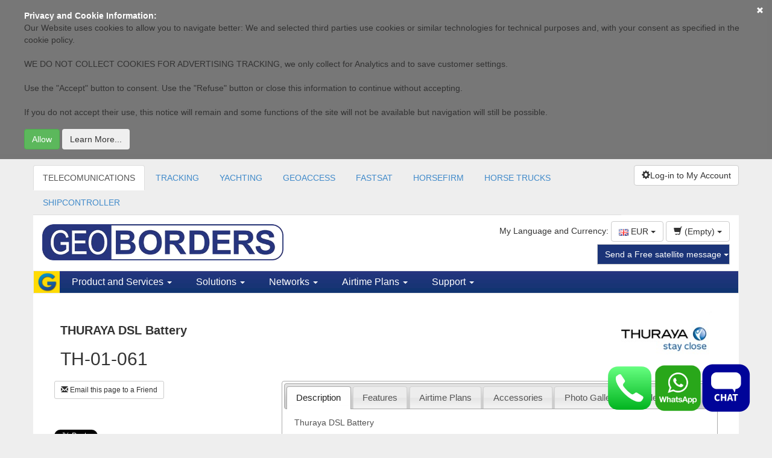

--- FILE ---
content_type: text/html; charset=utf-8
request_url: https://accounts.google.com/o/oauth2/postmessageRelay?parent=https%3A%2F%2Fgeoborders.com&jsh=m%3B%2F_%2Fscs%2Fabc-static%2F_%2Fjs%2Fk%3Dgapi.lb.en.OE6tiwO4KJo.O%2Fd%3D1%2Frs%3DAHpOoo_Itz6IAL6GO-n8kgAepm47TBsg1Q%2Fm%3D__features__
body_size: -64
content:
<!DOCTYPE html><html><head><title></title><meta http-equiv="content-type" content="text/html; charset=utf-8"><meta http-equiv="X-UA-Compatible" content="IE=edge"><meta name="viewport" content="width=device-width, initial-scale=1, minimum-scale=1, maximum-scale=1, user-scalable=0"><script src='https://ssl.gstatic.com/accounts/o/2580342461-postmessagerelay.js' nonce="t4uezML-ViHC3mKMDdgI1Q"></script></head><body><script type="text/javascript" src="https://apis.google.com/js/rpc:shindig_random.js?onload=init" nonce="t4uezML-ViHC3mKMDdgI1Q"></script></body></html>

--- FILE ---
content_type: text/html; charset=utf-8
request_url: https://accounts.google.com/o/oauth2/postmessageRelay?parent=https%3A%2F%2Fgeoborders.com&jsh=m%3B%2F_%2Fscs%2Fabc-static%2F_%2Fjs%2Fk%3Dgapi.lb.en.OE6tiwO4KJo.O%2Fd%3D1%2Frs%3DAHpOoo_Itz6IAL6GO-n8kgAepm47TBsg1Q%2Fm%3D__features__
body_size: -107
content:
<!DOCTYPE html><html><head><title></title><meta http-equiv="content-type" content="text/html; charset=utf-8"><meta http-equiv="X-UA-Compatible" content="IE=edge"><meta name="viewport" content="width=device-width, initial-scale=1, minimum-scale=1, maximum-scale=1, user-scalable=0"><script src='https://ssl.gstatic.com/accounts/o/2580342461-postmessagerelay.js' nonce="WvzBQmskXJlGoRU_jXr-PA"></script></head><body><script type="text/javascript" src="https://apis.google.com/js/rpc:shindig_random.js?onload=init" nonce="WvzBQmskXJlGoRU_jXr-PA"></script></body></html>

--- FILE ---
content_type: text/javascript
request_url: https://geoborders.com/include/jquery.dataTables.js
body_size: 48355
content:
/*
 * File:        jquery.dataTables.js
 * Version:     1.7.6
 * Description: Paginate, search and sort HTML tables
 * Author:      Allan Jardine (www.sprymedia.co.uk)
 * Created:     28/3/2008
 * Language:    Javascript
 * License:     GPL v2 or BSD 3 point style
 * Project:     Mtaala
 * Contact:     allan.jardine@sprymedia.co.uk
 * 
 * Copyright 2008-2010 Allan Jardine, all rights reserved.
 *
 * This source file is free software, under either the GPL v2 license or a
 * BSD style license, as supplied with this software.
 * 
 * This source file is distributed in the hope that it will be useful, but 
 * WITHOUT ANY WARRANTY; without even the implied warranty of MERCHANTABILITY 
 * or FITNESS FOR A PARTICULAR PURPOSE. See the license files for details.
 * 
 * For details please refer to: http://www.datatables.net
 */

/*
 * When considering jsLint, we need to allow eval() as it it is used for reading cookies and 
 * building the dynamic multi-column sort functions.
 */
/*jslint evil: true, undef: true, browser: true */
/*globals $, jQuery,_fnExternApiFunc,_fnInitalise,_fnInitComplete,_fnLanguageProcess,_fnAddColumn,_fnColumnOptions,_fnAddData,_fnGatherData,_fnDrawHead,_fnDraw,_fnReDraw,_fnAjaxUpdate,_fnAjaxUpdateDraw,_fnAddOptionsHtml,_fnFeatureHtmlTable,_fnScrollDraw,_fnAjustColumnSizing,_fnFeatureHtmlFilter,_fnFilterComplete,_fnFilterCustom,_fnFilterColumn,_fnFilter,_fnBuildSearchArray,_fnBuildSearchRow,_fnFilterCreateSearch,_fnDataToSearch,_fnSort,_fnSortAttachListener,_fnSortingClasses,_fnFeatureHtmlPaginate,_fnPageChange,_fnFeatureHtmlInfo,_fnUpdateInfo,_fnFeatureHtmlLength,_fnFeatureHtmlProcessing,_fnProcessingDisplay,_fnVisibleToColumnIndex,_fnColumnIndexToVisible,_fnNodeToDataIndex,_fnVisbleColumns,_fnCalculateEnd,_fnConvertToWidth,_fnCalculateColumnWidths,_fnScrollingWidthAdjust,_fnGetWidestNode,_fnGetMaxLenString,_fnStringToCss,_fnArrayCmp,_fnDetectType,_fnSettingsFromNode,_fnGetDataMaster,_fnGetTrNodes,_fnGetTdNodes,_fnEscapeRegex,_fnDeleteIndex,_fnReOrderIndex,_fnColumnOrdering,_fnLog,_fnClearTable,_fnSaveState,_fnLoadState,_fnCreateCookie,_fnReadCookie,_fnGetUniqueThs,_fnScrollBarWidth,_fnApplyToChildren,_fnMap*/

(function($, window, document) {
	/* * * * * * * * * * * * * * * * * * * * * * * * * * * * * * * * * * * * * * * * * * * * * * *
	 * Section - DataTables variables
	 * * * * * * * * * * * * * * * * * * * * * * * * * * * * * * * * * * * * * * * * * * * * * * */
	
	/*
	 * Variable: dataTableSettings
	 * Purpose:  Store the settings for each dataTables instance
	 * Scope:    jQuery.fn
	 */
	$.fn.dataTableSettings = [];
	var _aoSettings = $.fn.dataTableSettings; /* Short reference for fast internal lookup */
	
	/*
	 * Variable: dataTableExt
	 * Purpose:  Container for customisable parts of DataTables
	 * Scope:    jQuery.fn
	 */
	$.fn.dataTableExt = {};
	var _oExt = $.fn.dataTableExt;
	
	
	/* * * * * * * * * * * * * * * * * * * * * * * * * * * * * * * * * * * * * * * * * * * * * * *
	 * Section - DataTables extensible objects
	 * 
	 * The _oExt object is used to provide an area where user dfined plugins can be 
	 * added to DataTables. The following properties of the object are used:
	 *   oApi - Plug-in API functions
	 *   aTypes - Auto-detection of types
	 *   oSort - Sorting functions used by DataTables (based on the type)
	 *   oPagination - Pagination functions for different input styles
	 * * * * * * * * * * * * * * * * * * * * * * * * * * * * * * * * * * * * * * * * * * * * * * */
	
	/*
	 * Variable: sVersion
	 * Purpose:  Version string for plug-ins to check compatibility
	 * Scope:    jQuery.fn.dataTableExt
	 * Notes:    Allowed format is a.b.c.d.e where:
	 *   a:int, b:int, c:int, d:string(dev|beta), e:int. d and e are optional
	 */
	_oExt.sVersion = "1.7.6";
	
	/*
	 * Variable: sErrMode
	 * Purpose:  How should DataTables report an error. Can take the value 'alert' or 'throw'
	 * Scope:    jQuery.fn.dataTableExt
	 */
	_oExt.sErrMode = "alert";
	
	/*
	 * Variable: iApiIndex
	 * Purpose:  Index for what 'this' index API functions should use
	 * Scope:    jQuery.fn.dataTableExt
	 */
	_oExt.iApiIndex = 0;
	
	/*
	 * Variable: oApi
	 * Purpose:  Container for plugin API functions
	 * Scope:    jQuery.fn.dataTableExt
	 */
	_oExt.oApi = { };
	
	/*
	 * Variable: aFiltering
	 * Purpose:  Container for plugin filtering functions
	 * Scope:    jQuery.fn.dataTableExt
	 */
	_oExt.afnFiltering = [ ];
	
	/*
	 * Variable: aoFeatures
	 * Purpose:  Container for plugin function functions
	 * Scope:    jQuery.fn.dataTableExt
	 * Notes:    Array of objects with the following parameters:
	 *   fnInit: Function for initialisation of Feature. Takes oSettings and returns node
	 *   cFeature: Character that will be matched in sDom - case sensitive
	 *   sFeature: Feature name - just for completeness :-)
	 */
	_oExt.aoFeatures = [ ];
	
	/*
	 * Variable: ofnSearch
	 * Purpose:  Container for custom filtering functions
	 * Scope:    jQuery.fn.dataTableExt
	 * Notes:    This is an object (the name should match the type) for custom filtering function,
	 *   which can be used for live DOM checking or formatted text filtering
	 */
	_oExt.ofnSearch = { };
	
	/*
	 * Variable: afnSortData
	 * Purpose:  Container for custom sorting data source functions
	 * Scope:    jQuery.fn.dataTableExt
	 * Notes:    Array (associative) of functions which is run prior to a column of this 
	 *   'SortDataType' being sorted upon.
	 *   Function input parameters:
	 *     object:oSettings-  DataTables settings object
	 *     int:iColumn - Target column number
	 *   Return value: Array of data which exactly matched the full data set size for the column to
	 *     be sorted upon
	 */
	_oExt.afnSortData = [ ];
	
	/*
	 * Variable: oStdClasses
	 * Purpose:  Storage for the various classes that DataTables uses
	 * Scope:    jQuery.fn.dataTableExt
	 */
	_oExt.oStdClasses = {
		/* Two buttons buttons */
		"sPagePrevEnabled": "paginate_enabled_previous",
		"sPagePrevDisabled": "paginate_disabled_previous",
		"sPageNextEnabled": "paginate_enabled_next",
		"sPageNextDisabled": "paginate_disabled_next",
		"sPageJUINext": "",
		"sPageJUIPrev": "",
		
		/* Full numbers paging buttons */
		"sPageButton": "paginate_button",
		"sPageButtonActive": "paginate_active",
		"sPageButtonStaticDisabled": "paginate_button",
		"sPageFirst": "first",
		"sPagePrevious": "previous",
		"sPageNext": "next",
		"sPageLast": "last",
		
		/* Stripping classes */
		"sStripOdd": "odd",
		"sStripEven": "even",
		
		/* Empty row */
		"sRowEmpty": "dataTables_empty",
		
		/* Features */
		"sWrapper": "dataTables_wrapper",
		"sFilter": "dataTables_filter",
		"sInfo": "dataTables_info",
		"sPaging": "dataTables_paginate paging_", /* Note that the type is postfixed */
		"sLength": "dataTables_length",
		"sProcessing": "dataTables_processing",
		
		/* Sorting */
		"sSortAsc": "sorting_asc",
		"sSortDesc": "sorting_desc",
		"sSortable": "sorting", /* Sortable in both directions */
		"sSortableAsc": "sorting_asc_disabled",
		"sSortableDesc": "sorting_desc_disabled",
		"sSortableNone": "sorting_disabled",
		"sSortColumn": "sorting_", /* Note that an int is postfixed for the sorting order */
		"sSortJUIAsc": "",
		"sSortJUIDesc": "",
		"sSortJUI": "",
		"sSortJUIAscAllowed": "",
		"sSortJUIDescAllowed": "",
		"sSortJUIWrapper": "",
		
		/* Scrolling */
		"sScrollWrapper": "dataTables_scroll",
		"sScrollHead": "dataTables_scrollHead",
		"sScrollHeadInner": "dataTables_scrollHeadInner",
		"sScrollBody": "dataTables_scrollBody",
		"sScrollFoot": "dataTables_scrollFoot",
		"sScrollFootInner": "dataTables_scrollFootInner",
		
		/* Misc */
		"sFooterTH": ""
	};
	
	/*
	 * Variable: oJUIClasses
	 * Purpose:  Storage for the various classes that DataTables uses - jQuery UI suitable
	 * Scope:    jQuery.fn.dataTableExt
	 */
	_oExt.oJUIClasses = {
		/* Two buttons buttons */
		"sPagePrevEnabled": "fg-button ui-button ui-state-default ui-corner-left",
		"sPagePrevDisabled": "fg-button ui-button ui-state-default ui-corner-left ui-state-disabled",
		"sPageNextEnabled": "fg-button ui-button ui-state-default ui-corner-right",
		"sPageNextDisabled": "fg-button ui-button ui-state-default ui-corner-right ui-state-disabled",
		"sPageJUINext": "ui-icon ui-icon-circle-arrow-e",
		"sPageJUIPrev": "ui-icon ui-icon-circle-arrow-w",
		
		/* Full numbers paging buttons */
		"sPageButton": "fg-button ui-button ui-state-default",
		"sPageButtonActive": "fg-button ui-button ui-state-default ui-state-disabled",
		"sPageButtonStaticDisabled": "fg-button ui-button ui-state-default ui-state-disabled",
		"sPageFirst": "first ui-corner-tl ui-corner-bl",
		"sPagePrevious": "previous",
		"sPageNext": "next",
		"sPageLast": "last ui-corner-tr ui-corner-br",
		
		/* Stripping classes */
		"sStripOdd": "odd",
		"sStripEven": "even",
		
		/* Empty row */
		"sRowEmpty": "dataTables_empty",
		
		/* Features */
		"sWrapper": "dataTables_wrapper",
		"sFilter": "dataTables_filter",
		"sInfo": "dataTables_info",
		"sPaging": "dataTables_paginate fg-buttonset ui-buttonset fg-buttonset-multi "+
			"ui-buttonset-multi paging_", /* Note that the type is postfixed */
		"sLength": "dataTables_length",
		"sProcessing": "dataTables_processing",
		
		/* Sorting */
		"sSortAsc": "ui-state-default",
		"sSortDesc": "ui-state-default",
		"sSortable": "ui-state-default",
		"sSortableAsc": "ui-state-default",
		"sSortableDesc": "ui-state-default",
		"sSortableNone": "ui-state-default",
		"sSortColumn": "sorting_", /* Note that an int is postfixed for the sorting order */
		"sSortJUIAsc": "css_right ui-icon ui-icon-triangle-1-n",
		"sSortJUIDesc": "css_right ui-icon ui-icon-triangle-1-s",
		"sSortJUI": "css_right ui-icon ui-icon-carat-2-n-s",
		"sSortJUIAscAllowed": "css_right ui-icon ui-icon-carat-1-n",
		"sSortJUIDescAllowed": "css_right ui-icon ui-icon-carat-1-s",
		"sSortJUIWrapper": "DataTables_sort_wrapper",
		
		/* Scrolling */
		"sScrollWrapper": "dataTables_scroll",
		"sScrollHead": "dataTables_scrollHead ui-state-default",
		"sScrollHeadInner": "dataTables_scrollHeadInner",
		"sScrollBody": "dataTables_scrollBody",
		"sScrollFoot": "dataTables_scrollFoot ui-state-default",
		"sScrollFootInner": "dataTables_scrollFootInner",
		
		/* Misc */
		"sFooterTH": "ui-state-default"
	};
	
	/*
	 * Variable: oPagination
	 * Purpose:  Container for the various type of pagination that dataTables supports
	 * Scope:    jQuery.fn.dataTableExt
	 */
	_oExt.oPagination = {
		/*
		 * Variable: two_button
		 * Purpose:  Standard two button (forward/back) pagination
	 	 * Scope:    jQuery.fn.dataTableExt.oPagination
		 */
		"two_button": {
			/*
			 * Function: oPagination.two_button.fnInit
			 * Purpose:  Initalise dom elements required for pagination with forward/back buttons only
			 * Returns:  -
	 		 * Inputs:   object:oSettings - dataTables settings object
	     *           node:nPaging - the DIV which contains this pagination control
			 *           function:fnCallbackDraw - draw function which must be called on update
			 */
			"fnInit": function ( oSettings, nPaging, fnCallbackDraw )
			{
				var nPrevious, nNext, nPreviousInner, nNextInner;
				
				/* Store the next and previous elements in the oSettings object as they can be very
				 * usful for automation - particularly testing
				 */
				if ( !oSettings.bJUI )
				{
					nPrevious = document.createElement( 'div' );
					nNext = document.createElement( 'div' );
				}
				else
				{
					nPrevious = document.createElement( 'a' );
					nNext = document.createElement( 'a' );
					
					nNextInner = document.createElement('span');
					nNextInner.className = oSettings.oClasses.sPageJUINext;
					nNext.appendChild( nNextInner );
					
					nPreviousInner = document.createElement('span');
					nPreviousInner.className = oSettings.oClasses.sPageJUIPrev;
					nPrevious.appendChild( nPreviousInner );
				}
				
				nPrevious.className = oSettings.oClasses.sPagePrevDisabled;
				nNext.className = oSettings.oClasses.sPageNextDisabled;
				
				nPrevious.title = oSettings.oLanguage.oPaginate.sPrevious;
				nNext.title = oSettings.oLanguage.oPaginate.sNext;
				
				nPaging.appendChild( nPrevious );
				nPaging.appendChild( nNext );
				
				$(nPrevious).bind( 'click.DT', function() {
					if ( oSettings.oApi._fnPageChange( oSettings, "previous" ) )
					{
						/* Only draw when the page has actually changed */
						fnCallbackDraw( oSettings );
					}
				} );
				
				$(nNext).bind( 'click.DT', function() {
					if ( oSettings.oApi._fnPageChange( oSettings, "next" ) )
					{
						fnCallbackDraw( oSettings );
					}
				} );
				
				/* Take the brutal approach to cancelling text selection */
				$(nPrevious).bind( 'selectstart.DT', function () { return false; } );
				$(nNext).bind( 'selectstart.DT', function () { return false; } );
				
				/* ID the first elements only */
				if ( oSettings.sTableId !== '' && typeof oSettings.aanFeatures.p == "undefined" )
				{
					nPaging.setAttribute( 'id', oSettings.sTableId+'_paginate' );
					nPrevious.setAttribute( 'id', oSettings.sTableId+'_previous' );
					nNext.setAttribute( 'id', oSettings.sTableId+'_next' );
				}
			},
			
			/*
			 * Function: oPagination.two_button.fnUpdate
			 * Purpose:  Update the two button pagination at the end of the draw
			 * Returns:  -
	 		 * Inputs:   object:oSettings - dataTables settings object
			 *           function:fnCallbackDraw - draw function to call on page change
			 */
			"fnUpdate": function ( oSettings, fnCallbackDraw )
			{
				if ( !oSettings.aanFeatures.p )
				{
					return;
				}
				
				/* Loop over each instance of the pager */
				var an = oSettings.aanFeatures.p;
				for ( var i=0, iLen=an.length ; i<iLen ; i++ )
				{
					if ( an[i].childNodes.length !== 0 )
					{
						an[i].childNodes[0].className = 
							( oSettings._iDisplayStart === 0 ) ? 
							oSettings.oClasses.sPagePrevDisabled : oSettings.oClasses.sPagePrevEnabled;
						
						an[i].childNodes[1].className = 
							( oSettings.fnDisplayEnd() == oSettings.fnRecordsDisplay() ) ? 
							oSettings.oClasses.sPageNextDisabled : oSettings.oClasses.sPageNextEnabled;
					}
				}
			}
		},
		
		
		/*
		 * Variable: iFullNumbersShowPages
		 * Purpose:  Change the number of pages which can be seen
	 	 * Scope:    jQuery.fn.dataTableExt.oPagination
		 */
		"iFullNumbersShowPages": 5,
		
		/*
		 * Variable: full_numbers
		 * Purpose:  Full numbers pagination
	 	 * Scope:    jQuery.fn.dataTableExt.oPagination
		 */
		"full_numbers": {
			/*
			 * Function: oPagination.full_numbers.fnInit
			 * Purpose:  Initalise dom elements required for pagination with a list of the pages
			 * Returns:  -
	 		 * Inputs:   object:oSettings - dataTables settings object
	     *           node:nPaging - the DIV which contains this pagination control
			 *           function:fnCallbackDraw - draw function which must be called on update
			 */
			"fnInit": function ( oSettings, nPaging, fnCallbackDraw )
			{
				var nFirst = document.createElement( 'span' );
				var nPrevious = document.createElement( 'span' );
				var nList = document.createElement( 'span' );
				var nNext = document.createElement( 'span' );
				var nLast = document.createElement( 'span' );
				
				nFirst.innerHTML = oSettings.oLanguage.oPaginate.sFirst;
				nPrevious.innerHTML = oSettings.oLanguage.oPaginate.sPrevious;
				nNext.innerHTML = oSettings.oLanguage.oPaginate.sNext;
				nLast.innerHTML = oSettings.oLanguage.oPaginate.sLast;
				
				var oClasses = oSettings.oClasses;
				nFirst.className = oClasses.sPageButton+" "+oClasses.sPageFirst;
				nPrevious.className = oClasses.sPageButton+" "+oClasses.sPagePrevious;
				nNext.className= oClasses.sPageButton+" "+oClasses.sPageNext;
				nLast.className = oClasses.sPageButton+" "+oClasses.sPageLast;
				
				nPaging.appendChild( nFirst );
				nPaging.appendChild( nPrevious );
				nPaging.appendChild( nList );
				nPaging.appendChild( nNext );
				nPaging.appendChild( nLast );
				
				$(nFirst).bind( 'click.DT', function () {
					if ( oSettings.oApi._fnPageChange( oSettings, "first" ) )
					{
						fnCallbackDraw( oSettings );
					}
				} );
				
				$(nPrevious).bind( 'click.DT', function() {
					if ( oSettings.oApi._fnPageChange( oSettings, "previous" ) )
					{
						fnCallbackDraw( oSettings );
					}
				} );
				
				$(nNext).bind( 'click.DT', function() {
					if ( oSettings.oApi._fnPageChange( oSettings, "next" ) )
					{
						fnCallbackDraw( oSettings );
					}
				} );
				
				$(nLast).bind( 'click.DT', function() {
					if ( oSettings.oApi._fnPageChange( oSettings, "last" ) )
					{
						fnCallbackDraw( oSettings );
					}
				} );
				
				/* Take the brutal approach to cancelling text selection */
				$('span', nPaging)
					.bind( 'mousedown.DT', function () { return false; } )
					.bind( 'selectstart.DT', function () { return false; } );
				
				/* ID the first elements only */
				if ( oSettings.sTableId !== '' && typeof oSettings.aanFeatures.p == "undefined" )
				{
					nPaging.setAttribute( 'id', oSettings.sTableId+'_paginate' );
					nFirst.setAttribute( 'id', oSettings.sTableId+'_first' );
					nPrevious.setAttribute( 'id', oSettings.sTableId+'_previous' );
					nNext.setAttribute( 'id', oSettings.sTableId+'_next' );
					nLast.setAttribute( 'id', oSettings.sTableId+'_last' );
				}
			},
			
			/*
			 * Function: oPagination.full_numbers.fnUpdate
			 * Purpose:  Update the list of page buttons shows
			 * Returns:  -
	 		 * Inputs:   object:oSettings - dataTables settings object
			 *           function:fnCallbackDraw - draw function to call on page change
			 */
			"fnUpdate": function ( oSettings, fnCallbackDraw )
			{
				if ( !oSettings.aanFeatures.p )
				{
					return;
				}
				
				var iPageCount = _oExt.oPagination.iFullNumbersShowPages;
				var iPageCountHalf = Math.floor(iPageCount / 2);
				var iPages = Math.ceil((oSettings.fnRecordsDisplay()) / oSettings._iDisplayLength);
				var iCurrentPage = Math.ceil(oSettings._iDisplayStart / oSettings._iDisplayLength) + 1;
				var sList = "";
				var iStartButton, iEndButton, i, iLen;
				var oClasses = oSettings.oClasses;
				
				/* Pages calculation */
				if (iPages < iPageCount)
				{
					iStartButton = 1;
					iEndButton = iPages;
				}
				else
				{
					if (iCurrentPage <= iPageCountHalf)
					{
						iStartButton = 1;
						iEndButton = iPageCount;
					}
					else
					{
						if (iCurrentPage >= (iPages - iPageCountHalf))
						{
							iStartButton = iPages - iPageCount + 1;
							iEndButton = iPages;
						}
						else
						{
							iStartButton = iCurrentPage - Math.ceil(iPageCount / 2) + 1;
							iEndButton = iStartButton + iPageCount - 1;
						}
					}
				}
				
				/* Build the dynamic list */
				for ( i=iStartButton ; i<=iEndButton ; i++ )
				{
					if ( iCurrentPage != i )
					{
						sList += '<span class="'+oClasses.sPageButton+'">'+i+'</span>';
					}
					else
					{
						sList += '<span class="'+oClasses.sPageButtonActive+'">'+i+'</span>';
					}
				}
				
				/* Loop over each instance of the pager */
				var an = oSettings.aanFeatures.p;
				var anButtons, anStatic, nPaginateList;
				var fnClick = function() {
					/* Use the information in the element to jump to the required page */
					var iTarget = (this.innerHTML * 1) - 1;
					oSettings._iDisplayStart = iTarget * oSettings._iDisplayLength;
					fnCallbackDraw( oSettings );
					return false;
				};
				var fnFalse = function () { return false; };
				
				for ( i=0, iLen=an.length ; i<iLen ; i++ )
				{
					if ( an[i].childNodes.length === 0 )
					{
						continue;
					}
					
					/* Build up the dynamic list forst - html and listeners */
					var qjPaginateList = $('span:eq(2)', an[i]);
					qjPaginateList.html( sList );
					$('span', qjPaginateList).bind( 'click.DT', fnClick ).bind( 'mousedown.DT', fnFalse )
						.bind( 'selectstart.DT', fnFalse );
					
					/* Update the 'premanent botton's classes */
					anButtons = an[i].getElementsByTagName('span');
					anStatic = [
						anButtons[0], anButtons[1], 
						anButtons[anButtons.length-2], anButtons[anButtons.length-1]
					];
					$(anStatic).removeClass( oClasses.sPageButton+" "+oClasses.sPageButtonActive+" "+oClasses.sPageButtonStaticDisabled );
					if ( iCurrentPage == 1 )
					{
						anStatic[0].className += " "+oClasses.sPageButtonStaticDisabled;
						anStatic[1].className += " "+oClasses.sPageButtonStaticDisabled;
					}
					else
					{
						anStatic[0].className += " "+oClasses.sPageButton;
						anStatic[1].className += " "+oClasses.sPageButton;
					}
					
					if ( iPages === 0 || iCurrentPage == iPages || oSettings._iDisplayLength == -1 )
					{
						anStatic[2].className += " "+oClasses.sPageButtonStaticDisabled;
						anStatic[3].className += " "+oClasses.sPageButtonStaticDisabled;
					}
					else
					{
						anStatic[2].className += " "+oClasses.sPageButton;
						anStatic[3].className += " "+oClasses.sPageButton;
					}
				}
			}
		}
	};
	
	/*
	 * Variable: oSort
	 * Purpose:  Wrapper for the sorting functions that can be used in DataTables
	 * Scope:    jQuery.fn.dataTableExt
	 * Notes:    The functions provided in this object are basically standard javascript sort
	 *   functions - they expect two inputs which they then compare and then return a priority
	 *   result. For each sort method added, two functions need to be defined, an ascending sort and
	 *   a descending sort.
	 */
	_oExt.oSort = {
		/*
		 * text sorting
		 */
		"string-asc": function ( a, b )
		{
			var x = a.toLowerCase();
			var y = b.toLowerCase();
			return ((x < y) ? -1 : ((x > y) ? 1 : 0));
		},
		
		"string-desc": function ( a, b )
		{
			var x = a.toLowerCase();
			var y = b.toLowerCase();
			return ((x < y) ? 1 : ((x > y) ? -1 : 0));
		},
		
		
		/*
		 * html sorting (ignore html tags)
		 */
		"html-asc": function ( a, b )
		{
			var x = a.replace( /<.*?>/g, "" ).toLowerCase();
			var y = b.replace( /<.*?>/g, "" ).toLowerCase();
			return ((x < y) ? -1 : ((x > y) ? 1 : 0));
		},
		
		"html-desc": function ( a, b )
		{
			var x = a.replace( /<.*?>/g, "" ).toLowerCase();
			var y = b.replace( /<.*?>/g, "" ).toLowerCase();
			return ((x < y) ? 1 : ((x > y) ? -1 : 0));
		},
		
		
		/*
		 * date sorting
		 */
		"date-asc": function ( a, b )
		{
			var x = Date.parse( a );
			var y = Date.parse( b );
			
			if ( isNaN(x) || x==="" )
			{
    		x = Date.parse( "01/01/1970 00:00:00" );
			}
			if ( isNaN(y) || y==="" )
			{
				y =	Date.parse( "01/01/1970 00:00:00" );
			}
			
			return x - y;
		},
		
		"date-desc": function ( a, b )
		{
			var x = Date.parse( a );
			var y = Date.parse( b );
			
			if ( isNaN(x) || x==="" )
			{
    		x = Date.parse( "01/01/1970 00:00:00" );
			}
			if ( isNaN(y) || y==="" )
			{
				y =	Date.parse( "01/01/1970 00:00:00" );
			}
			
			return y - x;
		},
		
		
		/*
		 * numerical sorting
		 */
		"numeric-asc": function ( a, b )
		{
			var x = (a=="-" || a==="") ? 0 : a*1;
			var y = (b=="-" || b==="") ? 0 : b*1;
			return x - y;
		},
		
		"numeric-desc": function ( a, b )
		{
			var x = (a=="-" || a==="") ? 0 : a*1;
			var y = (b=="-" || b==="") ? 0 : b*1;
			return y - x;
		}
	};
	
	
	/*
	 * Variable: aTypes
	 * Purpose:  Container for the various type of type detection that dataTables supports
	 * Scope:    jQuery.fn.dataTableExt
	 * Notes:    The functions in this array are expected to parse a string to see if it is a data
	 *   type that it recognises. If so then the function should return the name of the type (a
	 *   corresponding sort function should be defined!), if the type is not recognised then the
	 *   function should return null such that the parser and move on to check the next type.
	 *   Note that ordering is important in this array - the functions are processed linearly,
	 *   starting at index 0.
	 *   Note that the input for these functions is always a string! It cannot be any other data
	 *   type
	 */
	_oExt.aTypes = [
		/*
		 * Function: -
		 * Purpose:  Check to see if a string is numeric
		 * Returns:  string:'numeric' or null
		 * Inputs:   string:sText - string to check
		 */
		function ( sData )
		{
			/* Allow zero length strings as a number */
			if ( sData.length === 0 )
			{
				return 'numeric';
			}
			
			var sValidFirstChars = "0123456789-";
			var sValidChars = "0123456789.";
			var Char;
			var bDecimal = false;
			
			/* Check for a valid first char (no period and allow negatives) */
			Char = sData.charAt(0); 
			if (sValidFirstChars.indexOf(Char) == -1) 
			{
				return null;
			}
			
			/* Check all the other characters are valid */
			for ( var i=1 ; i<sData.length ; i++ ) 
			{
				Char = sData.charAt(i); 
				if (sValidChars.indexOf(Char) == -1) 
				{
					return null;
				}
				
				/* Only allowed one decimal place... */
				if ( Char == "." )
				{
					if ( bDecimal )
					{
						return null;
					}
					bDecimal = true;
				}
			}
			
			return 'numeric';
		},
		
		/*
		 * Function: -
		 * Purpose:  Check to see if a string is actually a formatted date
		 * Returns:  string:'date' or null
		 * Inputs:   string:sText - string to check
		 */
		function ( sData )
		{
			var iParse = Date.parse(sData);
			if ( (iParse !== null && !isNaN(iParse)) || sData.length === 0 )
			{
				return 'date';
			}
			return null;
		},
		
		/*
		 * Function: -
		 * Purpose:  Check to see if a string should be treated as an HTML string
		 * Returns:  string:'html' or null
		 * Inputs:   string:sText - string to check
		 */
		function ( sData )
		{
			if ( sData.indexOf('<') != -1 && sData.indexOf('>') != -1 )
			{
				return 'html';
			}
			return null;
		}
	];
	
	/*
	 * Function: fnVersionCheck
	 * Purpose:  Check a version string against this version of DataTables. Useful for plug-ins
	 * Returns:  bool:true -this version of DataTables is greater or equal to the required version
	 *                false -this version of DataTales is not suitable
	 * Inputs:   string:sVersion - the version to check against. May be in the following formats:
	 *             "a", "a.b" or "a.b.c"
	 * Notes:    This function will only check the first three parts of a version string. It is
	 *   assumed that beta and dev versions will meet the requirements. This might change in future
	 */
	_oExt.fnVersionCheck = function( sVersion )
	{
		/* This is cheap, but very effective */
		var fnZPad = function (Zpad, count)
		{
			while(Zpad.length < count) {
				Zpad += '0';
			}
			return Zpad;
		};
		var aThis = _oExt.sVersion.split('.');
		var aThat = sVersion.split('.');
		var sThis = '', sThat = '';
		
		for ( var i=0, iLen=aThat.length ; i<iLen ; i++ )
		{
			sThis += fnZPad( aThis[i], 3 );
			sThat += fnZPad( aThat[i], 3 );
		}
		
		return parseInt(sThis, 10) >= parseInt(sThat, 10);
	};
	
	/*
	 * Variable: _oExternConfig
	 * Purpose:  Store information for DataTables to access globally about other instances
	 * Scope:    jQuery.fn.dataTableExt
	 */
	_oExt._oExternConfig = {
		/* int:iNextUnique - next unique number for an instance */
		"iNextUnique": 0
	};
	
	
	/* * * * * * * * * * * * * * * * * * * * * * * * * * * * * * * * * * * * * * * * * * * * * * *
	 * Section - DataTables prototype
	 * * * * * * * * * * * * * * * * * * * * * * * * * * * * * * * * * * * * * * * * * * * * * * */
	
	/*
	 * Function: dataTable
	 * Purpose:  DataTables information
	 * Returns:  -
	 * Inputs:   object:oInit - initalisation options for the table
	 */
	$.fn.dataTable = function( oInit )
	{
		/*
		 * Function: classSettings
		 * Purpose:  Settings container function for all 'class' properties which are required
		 *   by dataTables
		 * Returns:  -
		 * Inputs:   -
		 */
		function classSettings ()
		{
			this.fnRecordsTotal = function ()
			{
				if ( this.oFeatures.bServerSide ) {
					return parseInt(this._iRecordsTotal, 10);
				} else {
					return this.aiDisplayMaster.length;
				}
			};
			
			this.fnRecordsDisplay = function ()
			{
				if ( this.oFeatures.bServerSide ) {
					return parseInt(this._iRecordsDisplay, 10);
				} else {
					return this.aiDisplay.length;
				}
			};
			
			this.fnDisplayEnd = function ()
			{
				if ( this.oFeatures.bServerSide ) {
					if ( this.oFeatures.bPaginate === false || this._iDisplayLength == -1 ) {
						return this._iDisplayStart+this.aiDisplay.length;
					} else {
						return Math.min( this._iDisplayStart+this._iDisplayLength, 
							this._iRecordsDisplay );
					}
				} else {
					return this._iDisplayEnd;
				}
			};
			
			/*
			 * Variable: oInstance
			 * Purpose:  The DataTables object for this table
			 * Scope:    jQuery.dataTable.classSettings 
			 */
			this.oInstance = null;
			
			/*
			 * Variable: sInstance
			 * Purpose:  Unique idendifier for each instance of the DataTables object
			 * Scope:    jQuery.dataTable.classSettings 
			 */
			this.sInstance = null;
			
			/*
			 * Variable: oFeatures
			 * Purpose:  Indicate the enablement of key dataTable features
			 * Scope:    jQuery.dataTable.classSettings 
			 */
			this.oFeatures = {
				"bPaginate": true,
				"bLengthChange": true,
				"bFilter": true,
				"bSort": true,
				"bInfo": true,
				"bAutoWidth": true,
				"bProcessing": false,
				"bSortClasses": true,
				"bStateSave": false,
				"bServerSide": false
			};
			
			/*
			 * Variable: oScroll
			 * Purpose:  Container for scrolling options
			 * Scope:    jQuery.dataTable.classSettings 
			 */
			this.oScroll = {
				"sX": "",
				"sXInner": "",
				"sY": "",
				"bCollapse": false,
				"bInfinite": false,
				"iLoadGap": 100,
				"iBarWidth": 0,
				"bAutoCss": true
			};
			
			/*
			 * Variable: aanFeatures
			 * Purpose:  Array referencing the nodes which are used for the features
			 * Scope:    jQuery.dataTable.classSettings 
			 * Notes:    The parameters of this object match what is allowed by sDom - i.e.
			 *   'l' - Length changing
			 *   'f' - Filtering input
			 *   't' - The table!
			 *   'i' - Information
			 *   'p' - Pagination
			 *   'r' - pRocessing
			 */
			this.aanFeatures = [];
			
			/*
			 * Variable: oLanguage
			 * Purpose:  Store the language strings used by dataTables
			 * Scope:    jQuery.dataTable.classSettings
			 * Notes:    The words in the format _VAR_ are variables which are dynamically replaced
			 *   by javascript
			 */
			this.oLanguage = {
				"sProcessing": "Processing...",
				"sLengthMenu": "Show _MENU_ entries",
				"sZeroRecords": "No matching records found",
				"sEmptyTable": "No data available in table",
				"sInfo": "Showing _START_ to _END_ of _TOTAL_ entries",
				"sInfoEmpty": "Showing 0 to 0 of 0 entries",
				"sInfoFiltered": "(filtered from _MAX_ total entries)",
				"sInfoPostFix": "",
				"sSearch": "Search:",
				"sUrl": "",
				"oPaginate": {
					"sFirst":    "First",
					"sPrevious": "Previous",
					"sNext":     "Next",
					"sLast":     "Last"
				},
				"fnInfoCallback": null
			};
			
			/*
			 * Variable: aoData
			 * Purpose:  Store data information
			 * Scope:    jQuery.dataTable.classSettings 
			 * Notes:    This is an array of objects with the following parameters:
			 *   int: _iId - internal id for tracking
			 *   array: _aData - internal data - used for sorting / filtering etc
			 *   node: nTr - display node
			 *   array node: _anHidden - hidden TD nodes
			 *   string: _sRowStripe
			 */
			this.aoData = [];
			
			/*
			 * Variable: aiDisplay
			 * Purpose:  Array of indexes which are in the current display (after filtering etc)
			 * Scope:    jQuery.dataTable.classSettings
			 */
			this.aiDisplay = [];
			
			/*
			 * Variable: aiDisplayMaster
			 * Purpose:  Array of indexes for display - no filtering
			 * Scope:    jQuery.dataTable.classSettings
			 */
			this.aiDisplayMaster = [];
							
			/*
			 * Variable: aoColumns
			 * Purpose:  Store information about each column that is in use
			 * Scope:    jQuery.dataTable.classSettings 
			 */
			this.aoColumns = [];
			
			/*
			 * Variable: iNextId
			 * Purpose:  Store the next unique id to be used for a new row
			 * Scope:    jQuery.dataTable.classSettings 
			 */
			this.iNextId = 0;
			
			/*
			 * Variable: asDataSearch
			 * Purpose:  Search data array for regular expression searching
			 * Scope:    jQuery.dataTable.classSettings
			 */
			this.asDataSearch = [];
			
			/*
			 * Variable: oPreviousSearch
			 * Purpose:  Store the previous search incase we want to force a re-search
			 *   or compare the old search to a new one
			 * Scope:    jQuery.dataTable.classSettings
			 */
			this.oPreviousSearch = {
				"sSearch": "",
				"bRegex": false,
				"bSmart": true
			};
			
			/*
			 * Variable: aoPreSearchCols
			 * Purpose:  Store the previous search for each column
			 * Scope:    jQuery.dataTable.classSettings
			 */
			this.aoPreSearchCols = [];
			
			/*
			 * Variable: aaSorting
			 * Purpose:  Sorting information
			 * Scope:    jQuery.dataTable.classSettings
			 * Notes:    Index 0 - column number
			 *           Index 1 - current sorting direction
			 *           Index 2 - index of asSorting for this column
			 */
			this.aaSorting = [ [0, 'asc', 0] ];
			
			/*
			 * Variable: aaSortingFixed
			 * Purpose:  Sorting information that is always applied
			 * Scope:    jQuery.dataTable.classSettings
			 */
			this.aaSortingFixed = null;
			
			/*
			 * Variable: asStripClasses
			 * Purpose:  Classes to use for the striping of a table
			 * Scope:    jQuery.dataTable.classSettings
			 */
			this.asStripClasses = [];
			
			/*
			 * Variable: asDestoryStrips
			 * Purpose:  If restoring a table - we should restore it's striping classes as well
			 * Scope:    jQuery.dataTable.classSettings
			 */
			this.asDestoryStrips = [];
			
			/*
			 * Variable: sDestroyWidth
			 * Purpose:  If restoring a table - we should restore it's width
			 * Scope:    jQuery.dataTable.classSettings
			 */
			this.sDestroyWidth = 0;
			
			/*
			 * Variable: fnRowCallback
			 * Purpose:  Call this function every time a row is inserted (draw)
			 * Scope:    jQuery.dataTable.classSettings
			 */
			this.fnRowCallback = null;
			
			/*
			 * Variable: fnHeaderCallback
			 * Purpose:  Callback function for the header on each draw
			 * Scope:    jQuery.dataTable.classSettings
			 */
			this.fnHeaderCallback = null;
			
			/*
			 * Variable: fnFooterCallback
			 * Purpose:  Callback function for the footer on each draw
			 * Scope:    jQuery.dataTable.classSettings
			 */
			this.fnFooterCallback = null;
			
			/*
			 * Variable: aoDrawCallback
			 * Purpose:  Array of callback functions for draw callback functions
			 * Scope:    jQuery.dataTable.classSettings
			 * Notes:    Each array element is an object with the following parameters:
			 *   function:fn - function to call
			 *   string:sName - name callback (feature). useful for arranging array
			 */
			this.aoDrawCallback = [];
			
			/*
			 * Variable: fnInitComplete
			 * Purpose:  Callback function for when the table has been initalised
			 * Scope:    jQuery.dataTable.classSettings
			 */
			this.fnInitComplete = null;
			
			/*
			 * Variable: sTableId
			 * Purpose:  Cache the table ID for quick access
			 * Scope:    jQuery.dataTable.classSettings
			 */
			this.sTableId = "";
			
			/*
			 * Variable: nTable
			 * Purpose:  Cache the table node for quick access
			 * Scope:    jQuery.dataTable.classSettings
			 */
			this.nTable = null;
			
			/*
			 * Variable: nTHead
			 * Purpose:  Permanent ref to the thead element
			 * Scope:    jQuery.dataTable.classSettings
			 */
			this.nTHead = null;
			
			/*
			 * Variable: nTFoot
			 * Purpose:  Permanent ref to the tfoot element - if it exists
			 * Scope:    jQuery.dataTable.classSettings
			 */
			this.nTFoot = null;
			
			/*
			 * Variable: nTBody
			 * Purpose:  Permanent ref to the tbody element
			 * Scope:    jQuery.dataTable.classSettings
			 */
			this.nTBody = null;
			
			/*
			 * Variable: nTableWrapper
			 * Purpose:  Cache the wrapper node (contains all DataTables controlled elements)
			 * Scope:    jQuery.dataTable.classSettings
			 */
			this.nTableWrapper = null;
			
			/*
			 * Variable: bInitialised
			 * Purpose:  Indicate if all required information has been read in
			 * Scope:    jQuery.dataTable.classSettings
			 */
			this.bInitialised = false;
			
			/*
			 * Variable: aoOpenRows
			 * Purpose:  Information about open rows
			 * Scope:    jQuery.dataTable.classSettings
			 * Notes:    Has the parameters 'nTr' and 'nParent'
			 */
			this.aoOpenRows = [];
			
			/*
			 * Variable: sDom
			 * Purpose:  Dictate the positioning that the created elements will take
			 * Scope:    jQuery.dataTable.classSettings
			 * Notes:    
			 *   The following options are allowed:
			 *     'l' - Length changing
			 *     'f' - Filtering input
			 *     't' - The table!
			 *     'i' - Information
			 *     'p' - Pagination
			 *     'r' - pRocessing
			 *   The following constants are allowed:
			 *     'H' - jQueryUI theme "header" classes
			 *     'F' - jQueryUI theme "footer" classes
			 *   The following syntax is expected:
			 *     '<' and '>' - div elements
			 *     '<"class" and '>' - div with a class
			 *   Examples:
			 *     '<"wrapper"flipt>', '<lf<t>ip>'
			 */
			this.sDom = 'lfrtip';
			
			/*
			 * Variable: sPaginationType
			 * Purpose:  Note which type of sorting should be used
			 * Scope:    jQuery.dataTable.classSettings
			 */
			this.sPaginationType = "two_button";
			
			/*
			 * Variable: iCookieDuration
			 * Purpose:  The cookie duration (for bStateSave) in seconds - default 2 hours
			 * Scope:    jQuery.dataTable.classSettings
			 */
			this.iCookieDuration = 60 * 60 * 2;
			
			/*
			 * Variable: sCookiePrefix
			 * Purpose:  The cookie name prefix
			 * Scope:    jQuery.dataTable.classSettings
			 */
			this.sCookiePrefix = "SpryMedia_DataTables_";
			
			/*
			 * Variable: fnCookieCallback
			 * Purpose:  Callback function for cookie creation
			 * Scope:    jQuery.dataTable.classSettings
			 */
			this.fnCookieCallback = null;
			
			/*
			 * Variable: aoStateSave
			 * Purpose:  Array of callback functions for state saving
			 * Scope:    jQuery.dataTable.classSettings
			 * Notes:    Each array element is an object with the following parameters:
			 *   function:fn - function to call. Takes two parameters, oSettings and the JSON string to
			 *     save that has been thus far created. Returns a JSON string to be inserted into a 
			 *     json object (i.e. '"param": [ 0, 1, 2]')
			 *   string:sName - name of callback
			 */
			this.aoStateSave = [];
			
			/*
			 * Variable: aoStateLoad
			 * Purpose:  Array of callback functions for state loading
			 * Scope:    jQuery.dataTable.classSettings
			 * Notes:    Each array element is an object with the following parameters:
			 *   function:fn - function to call. Takes two parameters, oSettings and the object stored.
			 *     May return false to cancel state loading.
			 *   string:sName - name of callback
			 */
			this.aoStateLoad = [];
			
			/*
			 * Variable: oLoadedState
			 * Purpose:  State that was loaded from the cookie. Useful for back reference
			 * Scope:    jQuery.dataTable.classSettings
			 */
			this.oLoadedState = null;
			
			/*
			 * Variable: sAjaxSource
			 * Purpose:  Source url for AJAX data for the table
			 * Scope:    jQuery.dataTable.classSettings
			 */
			this.sAjaxSource = null;
			
			/*
			 * Variable: bAjaxDataGet
			 * Purpose:  Note if draw should be blocked while getting data
			 * Scope:    jQuery.dataTable.classSettings
			 */
			this.bAjaxDataGet = true;
			
			/*
			 * Variable: fnServerData
			 * Purpose:  Function to get the server-side data - can be overruled by the developer
			 * Scope:    jQuery.dataTable.classSettings
			 */
			this.fnServerData = function ( url, data, callback ) {
				$.ajax( {
					"url": url,
					"data": data,
					"success": callback,
					"dataType": "json",
					"cache": false,
					"error": function (xhr, error, thrown) {
						if ( error == "parsererror" ) {
							alert( "DataTables warning: JSON data from server could not be parsed. "+
								"This is caused by a JSON formatting error." );
						}
					}
				} );
			};
			
			/*
			 * Variable: fnFormatNumber
			 * Purpose:  Format numbers for display
			 * Scope:    jQuery.dataTable.classSettings
			 */
			this.fnFormatNumber = function ( iIn )
			{
				if ( iIn < 1000 )
				{
					/* A small optimisation for what is likely to be the vast majority of use cases */
					return iIn;
				}
				else
				{
					var s=(iIn+""), a=s.split(""), out="", iLen=s.length;
					
					for ( var i=0 ; i<iLen ; i++ )
					{
						if ( i%3 === 0 && i !== 0 )
						{
							out = ','+out;
						}
						out = a[iLen-i-1]+out;
					}
				}
				return out;
			};
			
			/*
			 * Variable: aLengthMenu
			 * Purpose:  List of options that can be used for the user selectable length menu
			 * Scope:    jQuery.dataTable.classSettings
			 * Note:     This varaible can take for form of a 1D array, in which case the value and the 
			 *   displayed value in the menu are the same, or a 2D array in which case the value comes
			 *   from the first array, and the displayed value to the end user comes from the second
			 *   array. 2D example: [ [ 10, 25, 50, 100, -1 ], [ 10, 25, 50, 100, 'All' ] ];
			 */
			this.aLengthMenu = [ 10, 25, 50, 100 ];
			
			/*
			 * Variable: iDraw
			 * Purpose:  Counter for the draws that the table does. Also used as a tracker for
			 *   server-side processing
			 * Scope:    jQuery.dataTable.classSettings
			 */
			this.iDraw = 0;
			
			/*
			 * Variable: bDrawing
			 * Purpose:  Indicate if a redraw is being done - useful for Ajax
			 * Scope:    jQuery.dataTable.classSettings
			 */
			this.bDrawing = 0;
			
			/*
			 * Variable: iDrawError
			 * Purpose:  Last draw error
			 * Scope:    jQuery.dataTable.classSettings
			 */
			this.iDrawError = -1;
			
			/*
			 * Variable: _iDisplayLength, _iDisplayStart, _iDisplayEnd
			 * Purpose:  Display length variables
			 * Scope:    jQuery.dataTable.classSettings
			 * Notes:    These variable must NOT be used externally to get the data length. Rather, use
			 *   the fnRecordsTotal() (etc) functions.
			 */
			this._iDisplayLength = 10;
			this._iDisplayStart = 0;
			this._iDisplayEnd = 10;
			
			/*
			 * Variable: _iRecordsTotal, _iRecordsDisplay
			 * Purpose:  Display length variables used for server side processing
			 * Scope:    jQuery.dataTable.classSettings
			 * Notes:    These variable must NOT be used externally to get the data length. Rather, use
			 *   the fnRecordsTotal() (etc) functions.
			 */
			this._iRecordsTotal = 0;
			this._iRecordsDisplay = 0;
			
			/*
			 * Variable: bJUI
			 * Purpose:  Should we add the markup needed for jQuery UI theming?
			 * Scope:    jQuery.dataTable.classSettings
			 */
			this.bJUI = false;
			
			/*
			 * Variable: bJUI
			 * Purpose:  Should we add the markup needed for jQuery UI theming?
			 * Scope:    jQuery.dataTable.classSettings
			 */
			this.oClasses = _oExt.oStdClasses;
			
			/*
			 * Variable: bFiltered and bSorted
			 * Purpose:  Flags to allow callback functions to see what actions have been performed
			 * Scope:    jQuery.dataTable.classSettings
			 */
			this.bFiltered = false;
			this.bSorted = false;
			
			/*
			 * Variable: oInit
			 * Purpose:  Initialisation object that is used for the table
			 * Scope:    jQuery.dataTable.classSettings
			 */
			this.oInit = null;
		}
		
		/*
		 * Variable: oApi
		 * Purpose:  Container for publicly exposed 'private' functions
		 * Scope:    jQuery.dataTable
		 */
		this.oApi = {};
		
		
		/* * * * * * * * * * * * * * * * * * * * * * * * * * * * * * * * * * * * * * * * * * * * * *
		 * Section - API functions
		 * * * * * * * * * * * * * * * * * * * * * * * * * * * * * * * * * * * * * * * * * * * * * */
		
		/*
		 * Function: fnDraw
		 * Purpose:  Redraw the table
		 * Returns:  -
		 * Inputs:   bool:bComplete - Refilter and resort (if enabled) the table before the draw.
		 *             Optional: default - true
		 */
		this.fnDraw = function( bComplete )
		{
			var oSettings = _fnSettingsFromNode( this[_oExt.iApiIndex] );
			if ( typeof bComplete != 'undefined' && bComplete === false )
			{
				_fnCalculateEnd( oSettings );
				_fnDraw( oSettings );
			}
			else
			{
				_fnReDraw( oSettings );
			}
		};
		
		/*
		 * Function: fnFilter
		 * Purpose:  Filter the input based on data
		 * Returns:  -
		 * Inputs:   string:sInput - string to filter the table on
		 *           int:iColumn - optional - column to limit filtering to
		 *           bool:bRegex - optional - treat as regular expression or not - default false
		 *           bool:bSmart - optional - perform smart filtering or not - default true
		 *           bool:bShowGlobal - optional - show the input global filter in it's input box(es)
		 *              - default true
		 */
		this.fnFilter = function( sInput, iColumn, bRegex, bSmart, bShowGlobal )
		{
			var oSettings = _fnSettingsFromNode( this[_oExt.iApiIndex] );
			
			if ( !oSettings.oFeatures.bFilter )
			{
				return;
			}
			
			if ( typeof bRegex == 'undefined' )
			{
				bRegex = false;
			}
			
			if ( typeof bSmart == 'undefined' )
			{
				bSmart = true;
			}
			
			if ( typeof bShowGlobal == 'undefined' )
			{
				bShowGlobal = true;
			}
			
			if ( typeof iColumn == "undefined" || iColumn === null )
			{
				/* Global filter */
				_fnFilterComplete( oSettings, {
					"sSearch":sInput,
					"bRegex": bRegex,
					"bSmart": bSmart
				}, 1 );
				
				if ( bShowGlobal && typeof oSettings.aanFeatures.f != 'undefined' )
				{
					var n = oSettings.aanFeatures.f;
					for ( var i=0, iLen=n.length ; i<iLen ; i++ )
					{
						$('input', n[i]).val( sInput );
					}
				}
			}
			else
			{
				/* Single column filter */
				oSettings.aoPreSearchCols[ iColumn ].sSearch = sInput;
				oSettings.aoPreSearchCols[ iColumn ].bRegex = bRegex;
				oSettings.aoPreSearchCols[ iColumn ].bSmart = bSmart;
				_fnFilterComplete( oSettings, oSettings.oPreviousSearch, 1 );
			}
		};
		
		/*
		 * Function: fnSettings
		 * Purpose:  Get the settings for a particular table for extern. manipulation
		 * Returns:  -
		 * Inputs:   -
		 */
		this.fnSettings = function( nNode  )
		{
			return _fnSettingsFromNode( this[_oExt.iApiIndex] );
		};
		
		/*
		 * Function: fnVersionCheck
		 * Notes:    The function is the same as the 'static' function provided in the ext variable
		 */
		this.fnVersionCheck = _oExt.fnVersionCheck;
		
		/*
		 * Function: fnSort
		 * Purpose:  Sort the table by a particular row
		 * Returns:  -
		 * Inputs:   int:iCol - the data index to sort on. Note that this will
		 *   not match the 'display index' if you have hidden data entries
		 */
		this.fnSort = function( aaSort )
		{
			var oSettings = _fnSettingsFromNode( this[_oExt.iApiIndex] );
			oSettings.aaSorting = aaSort;
			_fnSort( oSettings );
		};
		
		/*
		 * Function: fnSortListener
		 * Purpose:  Attach a sort listener to an element for a given column
		 * Returns:  -
		 * Inputs:   node:nNode - the element to attach the sort listener to
		 *           int:iColumn - the column that a click on this node will sort on
		 *           function:fnCallback - callback function when sort is run - optional
		 */
		this.fnSortListener = function( nNode, iColumn, fnCallback )
		{
			_fnSortAttachListener( _fnSettingsFromNode( this[_oExt.iApiIndex] ), nNode, iColumn,
			 	fnCallback );
		};
		
		/*
		 * Function: fnAddData
		 * Purpose:  Add new row(s) into the table
		 * Returns:  array int: array of indexes (aoData) which have been added (zero length on error)
		 * Inputs:   array:mData - the data to be added. The length must match
		 *               the original data from the DOM
		 *             or
		 *             array array:mData - 2D array of data to be added
		 *           bool:bRedraw - redraw the table or not - default true
		 * Notes:    Warning - the refilter here will cause the table to redraw
		 *             starting at zero
		 * Notes:    Thanks to Yekimov Denis for contributing the basis for this function!
		 */
		this.fnAddData = function( mData, bRedraw )
		{
			if ( mData.length === 0 )
			{
				return [];
			}
			
			var aiReturn = [];
			var iTest;
			
			/* Find settings from table node */
			var oSettings = _fnSettingsFromNode( this[_oExt.iApiIndex] );
			
			/* Check if we want to add multiple rows or not */
			if ( typeof mData[0] == "object" )
			{
				for ( var i=0 ; i<mData.length ; i++ )
				{
					iTest = _fnAddData( oSettings, mData[i] );
					if ( iTest == -1 )
					{
						return aiReturn;
					}
					aiReturn.push( iTest );
				}
			}
			else
			{
				iTest = _fnAddData( oSettings, mData );
				if ( iTest == -1 )
				{
					return aiReturn;
				}
				aiReturn.push( iTest );
			}
			
			oSettings.aiDisplay = oSettings.aiDisplayMaster.slice();
			
			if ( typeof bRedraw == 'undefined' || bRedraw )
			{
				_fnReDraw( oSettings );
			}
			return aiReturn;
		};
		
		/*
		 * Function: fnDeleteRow
		 * Purpose:  Remove a row for the table
		 * Returns:  array:aReturn - the row that was deleted
		 * Inputs:   mixed:mTarget - 
		 *             int: - index of aoData to be deleted, or
		 *             node(TR): - TR element you want to delete
		 *           function:fnCallBack - callback function - default null
		 *           bool:bRedraw - redraw the table or not - default true
		 */
		this.fnDeleteRow = function( mTarget, fnCallBack, bRedraw )
		{
			/* Find settings from table node */
			var oSettings = _fnSettingsFromNode( this[_oExt.iApiIndex] );
			var i, iAODataIndex;
			
			iAODataIndex = (typeof mTarget == 'object') ? 
				_fnNodeToDataIndex(oSettings, mTarget) : mTarget;
			
			/* Return the data array from this row */
			var oData = oSettings.aoData.splice( iAODataIndex, 1 );
			
			/* Remove the target row from the search array */
			var iDisplayIndex = $.inArray( iAODataIndex, oSettings.aiDisplay );
			oSettings.asDataSearch.splice( iDisplayIndex, 1 );
			
			/* Delete from the display arrays */
			_fnDeleteIndex( oSettings.aiDisplayMaster, iAODataIndex );
			_fnDeleteIndex( oSettings.aiDisplay, iAODataIndex );
			
			/* If there is a user callback function - call it */
			if ( typeof fnCallBack == "function" )
			{
				fnCallBack.call( this, oSettings, oData );
			}
			
			/* Check for an 'overflow' they case for dislaying the table */
			if ( oSettings._iDisplayStart >= oSettings.aiDisplay.length )
			{
				oSettings._iDisplayStart -= oSettings._iDisplayLength;
				if ( oSettings._iDisplayStart < 0 )
				{
					oSettings._iDisplayStart = 0;
				}
			}
			
			if ( typeof bRedraw == 'undefined' || bRedraw )
			{
				_fnCalculateEnd( oSettings );
				_fnDraw( oSettings );
			}
			
			return oData;
		};
		
		/*
		 * Function: fnClearTable
		 * Purpose:  Quickly and simply clear a table
		 * Returns:  -
		 * Inputs:   bool:bRedraw - redraw the table or not - default true
		 * Notes:    Thanks to Yekimov Denis for contributing the basis for this function!
		 */
		this.fnClearTable = function( bRedraw )
		{
			/* Find settings from table node */
			var oSettings = _fnSettingsFromNode( this[_oExt.iApiIndex] );
			_fnClearTable( oSettings );
			
			if ( typeof bRedraw == 'undefined' || bRedraw )
			{
				_fnDraw( oSettings );
			}
		};
		
		/*
		 * Function: fnOpen
		 * Purpose:  Open a display row (append a row after the row in question)
		 * Returns:  node:nNewRow - the row opened
		 * Inputs:   node:nTr - the table row to 'open'
		 *           string:sHtml - the HTML to put into the row
		 *           string:sClass - class to give the new TD cell
		 */
		this.fnOpen = function( nTr, sHtml, sClass )
		{
			/* Find settings from table node */
			var oSettings = _fnSettingsFromNode( this[_oExt.iApiIndex] );
			
			/* the old open one if there is one */
			this.fnClose( nTr );
			
			var nNewRow = document.createElement("tr");
			var nNewCell = document.createElement("td");
			nNewRow.appendChild( nNewCell );
			nNewCell.className = sClass;
			nNewCell.colSpan = _fnVisbleColumns( oSettings );
			nNewCell.innerHTML = sHtml;
			
			/* If the nTr isn't on the page at the moment - then we don't insert at the moment */
			var nTrs = $('tr', oSettings.nTBody);
			if ( $.inArray(nTr, nTrs) != -1 )
			{
				$(nNewRow).insertAfter(nTr);
			}
			
			oSettings.aoOpenRows.push( {
				"nTr": nNewRow,
				"nParent": nTr
			} );
			
			return nNewRow;
		};
		
		/*
		 * Function: fnClose
		 * Purpose:  Close a display row
		 * Returns:  int: 0 (success) or 1 (failed)
		 * Inputs:   node:nTr - the table row to 'close'
		 */
		this.fnClose = function( nTr )
		{
			/* Find settings from table node */
			var oSettings = _fnSettingsFromNode( this[_oExt.iApiIndex] );
			
			for ( var i=0 ; i<oSettings.aoOpenRows.length ; i++ )
			{
				if ( oSettings.aoOpenRows[i].nParent == nTr )
				{
					var nTrParent = oSettings.aoOpenRows[i].nTr.parentNode;
					if ( nTrParent )
					{
						/* Remove it if it is currently on display */
						nTrParent.removeChild( oSettings.aoOpenRows[i].nTr );
					}
					oSettings.aoOpenRows.splice( i, 1 );
					return 0;
				}
			}
			return 1;
		};
		
		/*
		 * Function: fnGetData
		 * Purpose:  Return an array with the data which is used to make up the table
		 * Returns:  array array string: 2d data array ([row][column]) or array string: 1d data array
		 *           or
		 *           array string (if iRow specified)
		 * Inputs:   mixed:mRow - optional - if not present, then the full 2D array for the table 
		 *             if given then:
		 *               int: - return 1D array for aoData entry of this index
		 *               node(TR): - return 1D array for this TR element
		 * Inputs:   int:iRow - optional - if present then the array returned will be the data for
		 *             the row with the index 'iRow'
		 */
		this.fnGetData = function( mRow )
		{
			var oSettings = _fnSettingsFromNode( this[_oExt.iApiIndex] );
			
			if ( typeof mRow != 'undefined' )
			{
				var iRow = (typeof mRow == 'object') ? 
					_fnNodeToDataIndex(oSettings, mRow) : mRow;
				return ( (aRowData = oSettings.aoData[iRow]) ? aRowData._aData : null);
			}
			return _fnGetDataMaster( oSettings );
		};
		
		/*
		 * Function: fnGetNodes
		 * Purpose:  Return an array with the TR nodes used for drawing the table
		 * Returns:  array node: TR elements
		 *           or
		 *           node (if iRow specified)
		 * Inputs:   int:iRow - optional - if present then the array returned will be the node for
		 *             the row with the index 'iRow'
		 */
		this.fnGetNodes = function( iRow )
		{
			var oSettings = _fnSettingsFromNode( this[_oExt.iApiIndex] );
			
			if ( typeof iRow != 'undefined' )
			{
				return ( (aRowData = oSettings.aoData[iRow]) ? aRowData.nTr : null );
			}
			return _fnGetTrNodes( oSettings );
		};
		
		/*
		 * Function: fnGetPosition
		 * Purpose:  Get the array indexes of a particular cell from it's DOM element
		 * Returns:  int: - row index, or array[ int, int, int ]: - row index, column index (visible)
		 *             and column index including hidden columns
		 * Inputs:   node:nNode - this can either be a TR or a TD in the table, the return is
		 *             dependent on this input
		 */
		this.fnGetPosition = function( nNode )
		{
			var oSettings = _fnSettingsFromNode( this[_oExt.iApiIndex] );
			var i;
			
			if ( nNode.nodeName.toUpperCase() == "TR" )
			{
				return _fnNodeToDataIndex(oSettings, nNode);
			}
			else if ( nNode.nodeName.toUpperCase() == "TD" )
			{
				var iDataIndex = _fnNodeToDataIndex(oSettings, nNode.parentNode);
				var iCorrector = 0;
				for ( var j=0 ; j<oSettings.aoColumns.length ; j++ )
				{
					if ( oSettings.aoColumns[j].bVisible )
					{
						if ( oSettings.aoData[iDataIndex].nTr.getElementsByTagName('td')[j-iCorrector] == nNode )
						{
							return [ iDataIndex, j-iCorrector, j ];
						}
					}
					else
					{
						iCorrector++;
					}
				}
			}
			return null;
		};
		
		/*
		 * Function: fnUpdate
		 * Purpose:  Update a table cell or row
		 * Returns:  int: 0 okay, 1 error
		 * Inputs:   array string 'or' string:mData - data to update the cell/row with
		 *           mixed:mRow - 
		 *             int: - index of aoData to be updated, or
		 *             node(TR): - TR element you want to update
		 *           int:iColumn - the column to update - optional (not used of mData is 2D)
		 *           bool:bRedraw - redraw the table or not - default true
		 *           bool:bAction - perform predraw actions or not (you will want this as 'true' if
		 *             you have bRedraw as true) - default true
		 */
		this.fnUpdate = function( mData, mRow, iColumn, bRedraw, bAction )
		{
			var oSettings = _fnSettingsFromNode( this[_oExt.iApiIndex] );
			var iVisibleColumn;
			var sDisplay;
			var iRow = (typeof mRow == 'object') ? 
				_fnNodeToDataIndex(oSettings, mRow) : mRow;
			
			if ( typeof mData != 'object' )
			{
				sDisplay = mData;
				oSettings.aoData[iRow]._aData[iColumn] = sDisplay;
				
				if ( oSettings.aoColumns[iColumn].fnRender !== null )
				{
					sDisplay = oSettings.aoColumns[iColumn].fnRender( {
						"iDataRow": iRow,
						"iDataColumn": iColumn,
						"aData": oSettings.aoData[iRow]._aData,
						"oSettings": oSettings
					} );
					
					if ( oSettings.aoColumns[iColumn].bUseRendered )
					{
						oSettings.aoData[iRow]._aData[iColumn] = sDisplay;
					}
				}
				
				iVisibleColumn = _fnColumnIndexToVisible( oSettings, iColumn );
				if ( iVisibleColumn !== null )
				{
					oSettings.aoData[iRow].nTr.getElementsByTagName('td')[iVisibleColumn].innerHTML = 
						sDisplay;
				}
				else
				{
					oSettings.aoData[iRow]._anHidden[iColumn].innerHTML = sDisplay;
				}
			}
			else
			{
				if ( mData.length != oSettings.aoColumns.length )
				{
					_fnLog( oSettings, 0, 'An array passed to fnUpdate must have the same number of '+
						'columns as the table in question - in this case '+oSettings.aoColumns.length );
					return 1;
				}
				
				for ( var i=0 ; i<mData.length ; i++ )
				{
					sDisplay = mData[i];
					oSettings.aoData[iRow]._aData[i] = sDisplay;
					
					if ( oSettings.aoColumns[i].fnRender !== null )
					{
						sDisplay = oSettings.aoColumns[i].fnRender( {
							"iDataRow": iRow,
							"iDataColumn": i,
							"aData": oSettings.aoData[iRow]._aData,
							"oSettings": oSettings
						} );
						
						if ( oSettings.aoColumns[i].bUseRendered )
						{
							oSettings.aoData[iRow]._aData[i] = sDisplay;
						}
					}
					
					iVisibleColumn = _fnColumnIndexToVisible( oSettings, i );
					if ( iVisibleColumn !== null )
					{
						oSettings.aoData[iRow].nTr.getElementsByTagName('td')[iVisibleColumn].innerHTML = 
							sDisplay;
					}
					else
					{
						oSettings.aoData[iRow]._anHidden[i].innerHTML = sDisplay;
					}
				}
			}
			
			/* Modify the search index for this row (strictly this is likely not needed, since fnReDraw
			 * will rebuild the search array - however, the redraw might be disabled by the user)
			 */
			var iDisplayIndex = $.inArray( iRow, oSettings.aiDisplay );
			oSettings.asDataSearch[iDisplayIndex] = _fnBuildSearchRow( oSettings, 
				oSettings.aoData[iRow]._aData );
			
			/* Perform pre-draw actions */
			if ( typeof bAction == 'undefined' || bAction )
			{
				_fnAjustColumnSizing( oSettings );
			}
			
			/* Redraw the table */
			if ( typeof bRedraw == 'undefined' || bRedraw )
			{
				_fnReDraw( oSettings );
			}
			return 0;
		};
		
		
		/*
		 * Function: fnShowColoumn
		 * Purpose:  Show a particular column
		 * Returns:  -
		 * Inputs:   int:iCol - the column whose display should be changed
		 *           bool:bShow - show (true) or hide (false) the column
		 *           bool:bRedraw - redraw the table or not - default true
		 */
		this.fnSetColumnVis = function ( iCol, bShow, bRedraw )
		{
			var oSettings = _fnSettingsFromNode( this[_oExt.iApiIndex] );
			var i, iLen;
			var iColumns = oSettings.aoColumns.length;
			var nTd, anTds, nCell, anTrs, jqChildren;
			
			/* No point in doing anything if we are requesting what is already true */
			if ( oSettings.aoColumns[iCol].bVisible == bShow )
			{
				return;
			}
			
			var nTrHead = $('>tr', oSettings.nTHead)[0];
			var nTrFoot = $('>tr', oSettings.nTFoot)[0];
			var anTheadTh = [];
			var anTfootTh = [];
			for ( i=0 ; i<iColumns ; i++ )
			{
				anTheadTh.push( oSettings.aoColumns[i].nTh );
				anTfootTh.push( oSettings.aoColumns[i].nTf );
			}
			
			/* Show the column */
			if ( bShow )
			{
				var iInsert = 0;
				for ( i=0 ; i<iCol ; i++ )
				{
					if ( oSettings.aoColumns[i].bVisible )
					{
						iInsert++;
					}
				}
				
				/* Need to decide if we should use appendChild or insertBefore */
				if ( iInsert >= _fnVisbleColumns( oSettings ) )
				{
					nTrHead.appendChild( anTheadTh[iCol] );
					anTrs = $('>tr', oSettings.nTHead);
					for ( i=1, iLen=anTrs.length ; i<iLen ; i++ )
					{
						anTrs[i].appendChild( oSettings.aoColumns[iCol].anThExtra[i-1] );
					}	
					
					if ( nTrFoot )
					{
						nTrFoot.appendChild( anTfootTh[iCol] );
						anTrs = $('>tr', oSettings.nTFoot);
						for ( i=1, iLen=anTrs.length ; i<iLen ; i++ )
						{
							anTrs[i].appendChild( oSettings.aoColumns[iCol].anTfExtra[i-1] );
						}	
					}
					
					for ( i=0, iLen=oSettings.aoData.length ; i<iLen ; i++ )
					{
						nTd = oSettings.aoData[i]._anHidden[iCol];
						oSettings.aoData[i].nTr.appendChild( nTd );
					}
				}
				else
				{
					/* Which coloumn should we be inserting before? */
					var iBefore;
					for ( i=iCol ; i<iColumns ; i++ )
					{
						iBefore = _fnColumnIndexToVisible( oSettings, i );
						if ( iBefore !== null )
						{
							break;
						}
					}
					
					nTrHead.insertBefore( anTheadTh[iCol], nTrHead.getElementsByTagName('th')[iBefore] );
					anTrs = $('>tr', oSettings.nTHead);
					for ( i=1, iLen=anTrs.length ; i<iLen ; i++ )
					{
						jqChildren = $(anTrs[i]).children();
						anTrs[i].insertBefore( oSettings.aoColumns[iCol].anThExtra[i-1], jqChildren[iBefore] );
					}	
					
					if ( nTrFoot )
					{
						nTrFoot.insertBefore( anTfootTh[iCol], nTrFoot.getElementsByTagName('th')[iBefore] );
						anTrs = $('>tr', oSettings.nTFoot);
						for ( i=1, iLen=anTrs.length ; i<iLen ; i++ )
						{
							jqChildren = $(anTrs[i]).children();
							anTrs[i].insertBefore( oSettings.aoColumns[iCol].anTfExtra[i-1], jqChildren[iBefore] );
						}	
					}
					
					anTds = _fnGetTdNodes( oSettings );
					for ( i=0, iLen=oSettings.aoData.length ; i<iLen ; i++ )
					{
						nTd = oSettings.aoData[i]._anHidden[iCol];
						oSettings.aoData[i].nTr.insertBefore( nTd, $('>td:eq('+iBefore+')', 
							oSettings.aoData[i].nTr)[0] );
					}
				}
				
				oSettings.aoColumns[iCol].bVisible = true;
			}
			else
			{
				/* Remove a column from display */
				nTrHead.removeChild( anTheadTh[iCol] );
				for ( i=0, iLen=oSettings.aoColumns[iCol].anThExtra.length ; i<iLen ; i++ )
				{
					nCell = oSettings.aoColumns[iCol].anThExtra[i];
					nCell.parentNode.removeChild( nCell );
				}
				
				if ( nTrFoot )
				{
					nTrFoot.removeChild( anTfootTh[iCol] );
					for ( i=0, iLen=oSettings.aoColumns[iCol].anTfExtra.length ; i<iLen ; i++ )
					{
						nCell = oSettings.aoColumns[iCol].anTfExtra[i];
						nCell.parentNode.removeChild( nCell );
					}
				}
				
				anTds = _fnGetTdNodes( oSettings );
				for ( i=0, iLen=oSettings.aoData.length ; i<iLen ; i++ )
				{
					nTd = anTds[ ( i*oSettings.aoColumns.length) + (iCol*1) ];
					oSettings.aoData[i]._anHidden[iCol] = nTd;
					nTd.parentNode.removeChild( nTd );
				}
				
				oSettings.aoColumns[iCol].bVisible = false;
			}
			
			/* If there are any 'open' rows, then we need to alter the colspan for this col change */
			for ( i=0, iLen=oSettings.aoOpenRows.length ; i<iLen ; i++ )
			{
				oSettings.aoOpenRows[i].nTr.colSpan = _fnVisbleColumns( oSettings );
			}
			
			/* Do a redraw incase anything depending on the table columns needs it 
			 * (built-in: scrolling) 
			 */
			if ( typeof bRedraw == 'undefined' || bRedraw )
			{
				_fnAjustColumnSizing( oSettings );
				_fnDraw( oSettings );
			}
			
			_fnSaveState( oSettings );
		};
		
		/*
		 * Function: fnPageChange
		 * Purpose:  Change the pagination
		 * Returns:  -
		 * Inputs:   string:sAction - paging action to take: "first", "previous", "next" or "last"
		 *           bool:bRedraw - redraw the table or not - optional - default true
		 */
		this.fnPageChange = function ( sAction, bRedraw )
		{
			var oSettings = _fnSettingsFromNode( this[_oExt.iApiIndex] );
			_fnPageChange( oSettings, sAction );
			_fnCalculateEnd( oSettings );
			
			if ( typeof bRedraw == 'undefined' || bRedraw )
			{
				_fnDraw( oSettings );
			}
		};
		
		/*
		 * Function: fnDestroy
		 * Purpose:  Destructor for the DataTable
		 * Returns:  -
		 * Inputs:   -
		 */
		this.fnDestroy = function ( )
		{
			var oSettings = _fnSettingsFromNode( this[_oExt.iApiIndex] );
			var nOrig = oSettings.nTableWrapper.parentNode;
			var nBody = oSettings.nTBody;
			var i, iLen;
			
			/* Flag to note that the table is currently being destoryed - no action should be taken */
			oSettings.bDestroying = true;
			
			/* Blitz all DT events */
			$(oSettings.nTableWrapper).find('*').andSelf().unbind('.DT');
			
			/* Restore hidden columns */
			for ( i=0, iLen=oSettings.aoColumns.length ; i<iLen ; i++ )
			{
				if ( oSettings.aoColumns[i].bVisible === false )
				{
					this.fnSetColumnVis( i, true );
				}
			}
			
			/* If there is an 'empty' indicator row, remove it */
			$('tbody>tr>td.'+oSettings.oClasses.sRowEmpty, oSettings.nTable).parent().remove();
			
			/* When scrolling we had to break the table up - restore it */
			if ( oSettings.nTable != oSettings.nTHead.parentNode )
			{
				$('>thead', oSettings.nTable).remove();
				oSettings.nTable.appendChild( oSettings.nTHead );
			}
			
			if ( oSettings.nTFoot && oSettings.nTable != oSettings.nTFoot.parentNode )
			{
				$('>tfoot', oSettings.nTable).remove();
				oSettings.nTable.appendChild( oSettings.nTFoot );
			}
			
			/* Remove the DataTables generated nodes, events and classes */
			oSettings.nTable.parentNode.removeChild( oSettings.nTable );
			$(oSettings.nTableWrapper).remove();
			
			oSettings.aaSorting = [];
			oSettings.aaSortingFixed = [];
			_fnSortingClasses( oSettings );
			
			$(_fnGetTrNodes( oSettings )).removeClass( oSettings.asStripClasses.join(' ') );
			
			if ( !oSettings.bJUI )
			{
				$('th', oSettings.nTHead).removeClass( [ _oExt.oStdClasses.sSortable,
					_oExt.oStdClasses.sSortableAsc,
					_oExt.oStdClasses.sSortableDesc,
					_oExt.oStdClasses.sSortableNone ].join(' ')
				);
			}
			else
			{
				$('th', oSettings.nTHead).removeClass( [ _oExt.oStdClasses.sSortable,
					_oExt.oJUIClasses.sSortableAsc,
					_oExt.oJUIClasses.sSortableDesc,
					_oExt.oJUIClasses.sSortableNone ].join(' ')
				);
				$('th span', oSettings.nTHead).remove();
			}
			
			/* Add the TR elements back into the table in their original order */
			nOrig.appendChild( oSettings.nTable );
			for ( i=0, iLen=oSettings.aoData.length ; i<iLen ; i++ )
			{
				nBody.appendChild( oSettings.aoData[i].nTr );
			}
			
			/* Restore the width of the original table */
			oSettings.nTable.style.width = _fnStringToCss(oSettings.sDestroyWidth);
			
			/* If the were originally odd/even type classes - then we add them back here. Note
			 * this is not fool proof (for example if not all rows as odd/even classes - but 
			 * it's a good effort without getting carried away
			 */
			$('>tr:even', nBody).addClass( oSettings.asDestoryStrips[0] );
			$('>tr:odd', nBody).addClass( oSettings.asDestoryStrips[1] );
			
			/* Remove the settings object from the settings array */
			for ( i=0, iLen=_aoSettings.length ; i<iLen ; i++ )
			{
				if ( _aoSettings[i] == oSettings )
				{
					_aoSettings.splice( i, 1 );
				}
			}
			
			/* End it all */
			oSettings = null;
		};
		
		/*
		 * Function: fnAjustColumnSizing
		 * Purpose:  Update tale sizing based on content. This would most likely be used for scrolling
		 *   and will typically need a redraw after it.
		 * Returns:  -
		 * Inputs:   bool:bRedraw - redraw the table or not, you will typically want to - default true
		 */
		this.fnAdjustColumnSizing = function ( bRedraw )
		{
			var oSettings = _fnSettingsFromNode(this[_oExt.iApiIndex]);
			_fnAjustColumnSizing( oSettings );
			
			if ( typeof bRedraw == 'undefined' || bRedraw )
			{
				this.fnDraw( false );
			}
			else if ( oSettings.oScroll.sX !== "" || oSettings.oScroll.sY !== "" )
			{
				/* If not redrawing, but scrolling, we want to apply the new column sizes anyway */
				this.oApi._fnScrollDraw(oSettings);
			}
		};
		
		/*
		 * Plugin API functions
		 * 
		 * This call will add the functions which are defined in _oExt.oApi to the
		 * DataTables object, providing a rather nice way to allow plug-in API functions. Note that
		 * this is done here, so that API function can actually override the built in API functions if
		 * required for a particular purpose.
		 */
		
		/*
		 * Function: _fnExternApiFunc
		 * Purpose:  Create a wrapper function for exporting an internal func to an external API func
		 * Returns:  function: - wrapped function
		 * Inputs:   string:sFunc - API function name
		 */
		function _fnExternApiFunc (sFunc)
		{
			return function() {
					var aArgs = [_fnSettingsFromNode(this[_oExt.iApiIndex])].concat( 
						Array.prototype.slice.call(arguments) );
					return _oExt.oApi[sFunc].apply( this, aArgs );
				};
		}
		
		for ( var sFunc in _oExt.oApi )
		{
			if ( sFunc )
			{
				/*
				 * Function: anon
				 * Purpose:  Wrap the plug-in API functions in order to provide the settings as 1st arg 
				 *   and execute in this scope
				 * Returns:  -
				 * Inputs:   -
				 */
				this[sFunc] = _fnExternApiFunc(sFunc);
			}
		}
		
		
		
		/* * * * * * * * * * * * * * * * * * * * * * * * * * * * * * * * * * * * * * * * * * * * * *
		 * Section - Local functions
		 * * * * * * * * * * * * * * * * * * * * * * * * * * * * * * * * * * * * * * * * * * * * * */
		
		/* * * * * * * * * * * * * * * * * * * * * * * * * * * * * * * * * * * * * * * * * * * * * *
		 * Section - Initalisation
		 */
		
		/*
		 * Function: _fnInitalise
		 * Purpose:  Draw the table for the first time, adding all required features
		 * Returns:  -
		 * Inputs:   object:oSettings - dataTables settings object
		 */
		function _fnInitalise ( oSettings )
		{
			var i, iLen;
			
			/* Ensure that the table data is fully initialised */
			if ( oSettings.bInitialised === false )
			{
				setTimeout( function(){ _fnInitalise( oSettings ); }, 200 );
				return;
			}
			
			/* Show the display HTML options */
			_fnAddOptionsHtml( oSettings );
			
			/* Draw the headers for the table */
			_fnDrawHead( oSettings );
			
			/* Okay to show that something is going on now */
			_fnProcessingDisplay( oSettings, true );
			
			/* Calculate sizes for columns */
			if ( oSettings.oFeatures.bAutoWidth )
			{
				_fnCalculateColumnWidths( oSettings );
			}
			
			for ( i=0, iLen=oSettings.aoColumns.length ; i<iLen ; i++ )
			{
				if ( oSettings.aoColumns[i].sWidth !== null )
				{
					oSettings.aoColumns[i].nTh.style.width = _fnStringToCss( oSettings.aoColumns[i].sWidth );
				}
			}
			
			/* If there is default sorting required - let's do it. The sort function will do the
			 * drawing for us. Otherwise we draw the table regardless of the Ajax source - this allows
			 * the table to look initialised for Ajax sourcing data (show 'loading' message possibly)
			 */
			if ( oSettings.oFeatures.bSort )
			{
				_fnSort( oSettings );
			}
			else
			{
				oSettings.aiDisplay = oSettings.aiDisplayMaster.slice();
				_fnCalculateEnd( oSettings );
				_fnDraw( oSettings );
			}
			
			/* if there is an ajax source load the data */
			if ( oSettings.sAjaxSource !== null && !oSettings.oFeatures.bServerSide )
			{
				oSettings.fnServerData.call( oSettings.oInstance, oSettings.sAjaxSource, [], function(json) {
					/* Got the data - add it to the table */
					for ( i=0 ; i<json.aaData.length ; i++ )
					{
						_fnAddData( oSettings, json.aaData[i] );
					}
					
					/* Reset the init display for cookie saving. We've already done a filter, and
					 * therefore cleared it before. So we need to make it appear 'fresh'
					 */
					oSettings.iInitDisplayStart = oSettings._iDisplayStart;
					
					if ( oSettings.oFeatures.bSort )
					{
						_fnSort( oSettings );
					}
					else
					{
						oSettings.aiDisplay = oSettings.aiDisplayMaster.slice();
						_fnCalculateEnd( oSettings );
						_fnDraw( oSettings );
					}
					
					_fnProcessingDisplay( oSettings, false );
					_fnInitComplete( oSettings, json );
				} );
				return;
			}
			
			/* Server-side processing initialisation complete is done at the end of _fnDraw */
			if ( !oSettings.oFeatures.bServerSide )
			{
				_fnProcessingDisplay( oSettings, false );
				_fnInitComplete( oSettings );
			}
		}
		
		/*
		 * Function: _fnInitalise
		 * Purpose:  Draw the table for the first time, adding all required features
		 * Returns:  -
		 * Inputs:   object:oSettings - dataTables settings object
		 */
		function _fnInitComplete ( oSettings, json )
		{
			oSettings._bInitComplete = true;
			if ( typeof oSettings.fnInitComplete == 'function' )
			{
				if ( typeof json != 'undefined' )
				{
					oSettings.fnInitComplete.call( oSettings.oInstance, oSettings, json );
				}
				else
				{
					oSettings.fnInitComplete.call( oSettings.oInstance, oSettings );
				}
			}
		}
		
		/*
		 * Function: _fnLanguageProcess
		 * Purpose:  Copy language variables from remote object to a local one
		 * Returns:  -
		 * Inputs:   object:oSettings - dataTables settings object
		 *           object:oLanguage - Language information
		 *           bool:bInit - init once complete
		 */
		function _fnLanguageProcess( oSettings, oLanguage, bInit )
		{
			_fnMap( oSettings.oLanguage, oLanguage, 'sProcessing' );
			_fnMap( oSettings.oLanguage, oLanguage, 'sLengthMenu' );
			_fnMap( oSettings.oLanguage, oLanguage, 'sEmptyTable' );
			_fnMap( oSettings.oLanguage, oLanguage, 'sZeroRecords' );
			_fnMap( oSettings.oLanguage, oLanguage, 'sInfo' );
			_fnMap( oSettings.oLanguage, oLanguage, 'sInfoEmpty' );
			_fnMap( oSettings.oLanguage, oLanguage, 'sInfoFiltered' );
			_fnMap( oSettings.oLanguage, oLanguage, 'sInfoPostFix' );
			_fnMap( oSettings.oLanguage, oLanguage, 'sSearch' );
			
			if ( typeof oLanguage.oPaginate != 'undefined' )
			{
				_fnMap( oSettings.oLanguage.oPaginate, oLanguage.oPaginate, 'sFirst' );
				_fnMap( oSettings.oLanguage.oPaginate, oLanguage.oPaginate, 'sPrevious' );
				_fnMap( oSettings.oLanguage.oPaginate, oLanguage.oPaginate, 'sNext' );
				_fnMap( oSettings.oLanguage.oPaginate, oLanguage.oPaginate, 'sLast' );
			}
			
			/* Backwards compatibility - if there is no sEmptyTable given, then use the same as
			 * sZeroRecords - assuming that is given.
			 */
			if ( typeof oLanguage.sEmptyTable == 'undefined' && 
			     typeof oLanguage.sZeroRecords != 'undefined' )
			{
				_fnMap( oSettings.oLanguage, oLanguage, 'sZeroRecords', 'sEmptyTable' );
			}
			
			if ( bInit )
			{
				_fnInitalise( oSettings );
			}
		}
		
		/*
		 * Function: _fnAddColumn
		 * Purpose:  Add a column to the list used for the table with default values
		 * Returns:  -
		 * Inputs:   object:oSettings - dataTables settings object
		 *           node:nTh - the th element for this column
		 */
		function _fnAddColumn( oSettings, nTh )
		{
			oSettings.aoColumns[ oSettings.aoColumns.length++ ] = {
				"sType": null,
				"_bAutoType": true,
				"bVisible": true,
				"bSearchable": true,
				"bSortable": true,
				"asSorting": [ 'asc', 'desc' ],
				"sSortingClass": oSettings.oClasses.sSortable,
				"sSortingClassJUI": oSettings.oClasses.sSortJUI,
				"sTitle": nTh ? nTh.innerHTML : '',
				"sName": '',
				"sWidth": null,
				"sWidthOrig": null,
				"sClass": null,
				"fnRender": null,
				"bUseRendered": true,
				"iDataSort": oSettings.aoColumns.length-1,
				"sSortDataType": 'std',
				"nTh": nTh ? nTh : document.createElement('th'),
				"nTf": null,
				"anThExtra": [],
				"anTfExtra": []
			};
			
			var iCol = oSettings.aoColumns.length-1;
			var oCol = oSettings.aoColumns[ iCol ];
			
			/* Add a column specific filter */
			if ( typeof oSettings.aoPreSearchCols[ iCol ] == 'undefined' ||
			     oSettings.aoPreSearchCols[ iCol ] === null )
			{
				oSettings.aoPreSearchCols[ iCol ] = {
					"sSearch": "",
					"bRegex": false,
					"bSmart": true
				};
			}
			else
			{
				/* Don't require that the user must specify bRegex and / or bSmart */
				if ( typeof oSettings.aoPreSearchCols[ iCol ].bRegex == 'undefined' )
				{
					oSettings.aoPreSearchCols[ iCol ].bRegex = true;
				}
				
				if ( typeof oSettings.aoPreSearchCols[ iCol ].bSmart == 'undefined' )
				{
					oSettings.aoPreSearchCols[ iCol ].bSmart = true;
				}
			} 
			
			/* Use the column options function to initialise classes etc */
			_fnColumnOptions( oSettings, iCol, null );
		}
		
		/*
		 * Function: _fnColumnOptions
		 * Purpose:  Apply options for a column
		 * Returns:  -
		 * Inputs:   object:oSettings - dataTables settings object
		 *           int:iCol - column index to consider
		 *           object:oOptions - object with sType, bVisible and bSearchable
		 */
		function _fnColumnOptions( oSettings, iCol, oOptions )
		{
			var oCol = oSettings.aoColumns[ iCol ];
			
			/* User specified column options */
			if ( typeof oOptions != 'undefined' && oOptions !== null )
			{
				if ( typeof oOptions.sType != 'undefined' )
				{
					oCol.sType = oOptions.sType;
					oCol._bAutoType = false;
				}
				
				_fnMap( oCol, oOptions, "bVisible" );
				_fnMap( oCol, oOptions, "bSearchable" );
				_fnMap( oCol, oOptions, "bSortable" );
				_fnMap( oCol, oOptions, "sTitle" );
				_fnMap( oCol, oOptions, "sName" );
				_fnMap( oCol, oOptions, "sWidth" );
				_fnMap( oCol, oOptions, "sWidth", "sWidthOrig" );
				_fnMap( oCol, oOptions, "sClass" );
				_fnMap( oCol, oOptions, "fnRender" );
				_fnMap( oCol, oOptions, "bUseRendered" );
				_fnMap( oCol, oOptions, "iDataSort" );
				_fnMap( oCol, oOptions, "asSorting" );
				_fnMap( oCol, oOptions, "sSortDataType" );
			}
			
			/* Feature sorting overrides column specific when off */
			if ( !oSettings.oFeatures.bSort )
			{
				oCol.bSortable = false;
			}
			
			/* Check that the class assignment is correct for sorting */
			if ( !oCol.bSortable ||
					 ($.inArray('asc', oCol.asSorting) == -1 && $.inArray('desc', oCol.asSorting) == -1) )
			{
				oCol.sSortingClass = oSettings.oClasses.sSortableNone;
				oCol.sSortingClassJUI = "";
			}
			else if ( $.inArray('asc', oCol.asSorting) != -1 && $.inArray('desc', oCol.asSorting) == -1 )
			{
				oCol.sSortingClass = oSettings.oClasses.sSortableAsc;
				oCol.sSortingClassJUI = oSettings.oClasses.sSortJUIAscAllowed;
			}
			else if ( $.inArray('asc', oCol.asSorting) == -1 && $.inArray('desc', oCol.asSorting) != -1 )
			{
				oCol.sSortingClass = oSettings.oClasses.sSortableDesc;
				oCol.sSortingClassJUI = oSettings.oClasses.sSortJUIDescAllowed;
			}
		}
		
		/*
		 * Function: _fnAddData
		 * Purpose:  Add a data array to the table, creating DOM node etc
		 * Returns:  int: - >=0 if successful (index of new aoData entry), -1 if failed
		 * Inputs:   object:oSettings - dataTables settings object
		 *           array:aData - data array to be added
		 * Notes:    There are two basic methods for DataTables to get data to display - a JS array
		 *   (which is dealt with by this function), and the DOM, which has it's own optimised
		 *   function (_fnGatherData). Be careful to make the same changes here as there and vice-versa
		 */
		function _fnAddData ( oSettings, aDataSupplied )
		{
			/* Sanity check the length of the new array */
			if ( aDataSupplied.length != oSettings.aoColumns.length &&
				oSettings.iDrawError != oSettings.iDraw )
			{
				_fnLog( oSettings, 0, "Added data (size "+aDataSupplied.length+") does not match known "+
					"number of columns ("+oSettings.aoColumns.length+")" );
				oSettings.iDrawError = oSettings.iDraw;
				return -1;
			}
			
			
			/* Create the object for storing information about this new row */
			var aData = aDataSupplied.slice();
			var iThisIndex = oSettings.aoData.length;
			oSettings.aoData.push( {
				"nTr": document.createElement('tr'),
				"_iId": oSettings.iNextId++,
				"_aData": aData,
				"_anHidden": [],
				"_sRowStripe": ''
			} );
			
			/* Create the cells */
			var nTd, sThisType;
			for ( var i=0 ; i<aData.length ; i++ )
			{
				nTd = document.createElement('td');
				
				/* Allow null data (from a data array) - simply deal with it as a blank string */
				if ( aData[i] === null )
				{
					aData[i] = '';
				}
				
				if ( typeof oSettings.aoColumns[i].fnRender == 'function' )
				{
					var sRendered = oSettings.aoColumns[i].fnRender( {
							"iDataRow": iThisIndex,
							"iDataColumn": i,
							"aData": aData,
							"oSettings": oSettings
						} );
					nTd.innerHTML = sRendered;
					if ( oSettings.aoColumns[i].bUseRendered )
					{
						/* Use the rendered data for filtering/sorting */
						oSettings.aoData[iThisIndex]._aData[i] = sRendered;
					}
				}
				else
				{
					nTd.innerHTML = aData[i];
				}
				
				/* Cast everything as a string - so we can treat everything equally when sorting */
				if ( typeof aData[i] != 'string' )
				{
					aData[i] += "";
				}
				aData[i] = $.trim(aData[i]);
				
				/* Add user defined class */
				if ( oSettings.aoColumns[i].sClass !== null )
				{
					nTd.className = oSettings.aoColumns[i].sClass;
				}
				
				/* See if we should auto-detect the column type */
				if ( oSettings.aoColumns[i]._bAutoType && oSettings.aoColumns[i].sType != 'string' )
				{
					/* Attempt to auto detect the type - same as _fnGatherData() */
					sThisType = _fnDetectType( oSettings.aoData[iThisIndex]._aData[i] );
					if ( oSettings.aoColumns[i].sType === null )
					{
						oSettings.aoColumns[i].sType = sThisType;
					}
					else if ( oSettings.aoColumns[i].sType != sThisType )
					{
						/* String is always the 'fallback' option */
						oSettings.aoColumns[i].sType = 'string';
					}
				}
					
				if ( oSettings.aoColumns[i].bVisible )
				{
					oSettings.aoData[iThisIndex].nTr.appendChild( nTd );
					oSettings.aoData[iThisIndex]._anHidden[i] = null;
				}
				else
				{
					oSettings.aoData[iThisIndex]._anHidden[i] = nTd;
				}
			}
			
			/* Add to the display array */
			oSettings.aiDisplayMaster.push( iThisIndex );
			return iThisIndex;
		}
		
		/*
		 * Function: _fnGatherData
		 * Purpose:  Read in the data from the target table from the DOM
		 * Returns:  -
		 * Inputs:   object:oSettings - dataTables settings object
		 * Notes:    This is a optimised version of _fnAddData (more or less) for reading information
		 *   from the DOM. The basic actions must be identical in the two functions.
		 */
		function _fnGatherData( oSettings )
		{
			var iLoop, i, iLen, j, jLen, jInner,
			 	nTds, nTrs, nTd, aLocalData, iThisIndex,
				iRow, iRows, iColumn, iColumns;
			
			/*
			 * Process by row first
			 * Add the data object for the whole table - storing the tr node. Note - no point in getting
			 * DOM based data if we are going to go and replace it with Ajax source data.
			 */
			if ( oSettings.sAjaxSource === null )
			{
				nTrs = oSettings.nTBody.childNodes;
				for ( i=0, iLen=nTrs.length ; i<iLen ; i++ )
				{
					if ( nTrs[i].nodeName.toUpperCase() == "TR" )
					{
						iThisIndex = oSettings.aoData.length;
						oSettings.aoData.push( {
							"nTr": nTrs[i],
							"_iId": oSettings.iNextId++,
							"_aData": [],
							"_anHidden": [],
							"_sRowStripe": ''
						} );
						
						oSettings.aiDisplayMaster.push( iThisIndex );
						
						aLocalData = oSettings.aoData[iThisIndex]._aData;
						nTds = nTrs[i].childNodes;
						jInner = 0;
						
						for ( j=0, jLen=nTds.length ; j<jLen ; j++ )
						{
							if ( nTds[j].nodeName.toUpperCase() == "TD" )
							{
								aLocalData[jInner] = $.trim(nTds[j].innerHTML);
								jInner++;
							}
						}
					}
				}
			}
			
			/* Gather in the TD elements of the Table - note that this is basically the same as
			 * fnGetTdNodes, but that function takes account of hidden columns, which we haven't yet
			 * setup!
			 */
			nTrs = _fnGetTrNodes( oSettings );
			nTds = [];
			for ( i=0, iLen=nTrs.length ; i<iLen ; i++ )
			{
				for ( j=0, jLen=nTrs[i].childNodes.length ; j<jLen ; j++ )
				{
					nTd = nTrs[i].childNodes[j];
					if ( nTd.nodeName.toUpperCase() == "TD" )
					{
						nTds.push( nTd );
					}
				}
			}
			
			/* Sanity check */
			if ( nTds.length != nTrs.length * oSettings.aoColumns.length )
			{
				_fnLog( oSettings, 1, "Unexpected number of TD elements. Expected "+
					(nTrs.length * oSettings.aoColumns.length)+" and got "+nTds.length+". DataTables does "+
					"not support rowspan / colspan in the table body, and there must be one cell for each "+
					"row/column combination." );
			}
			
			/* Now process by column */
			for ( iColumn=0, iColumns=oSettings.aoColumns.length ; iColumn<iColumns ; iColumn++ )
			{
				/* Get the title of the column - unless there is a user set one */
				if ( oSettings.aoColumns[iColumn].sTitle === null )
				{
					oSettings.aoColumns[iColumn].sTitle = oSettings.aoColumns[iColumn].nTh.innerHTML;
				}
				
				var
					bAutoType = oSettings.aoColumns[iColumn]._bAutoType,
					bRender = typeof oSettings.aoColumns[iColumn].fnRender == 'function',
					bClass = oSettings.aoColumns[iColumn].sClass !== null,
					bVisible = oSettings.aoColumns[iColumn].bVisible,
					nCell, sThisType, sRendered;
				
				/* A single loop to rule them all (and be more efficient) */
				if ( bAutoType || bRender || bClass || !bVisible )
				{
					for ( iRow=0, iRows=oSettings.aoData.length ; iRow<iRows ; iRow++ )
					{
						nCell = nTds[ (iRow*iColumns) + iColumn ];
						
						/* Type detection */
						if ( bAutoType )
						{
							if ( oSettings.aoColumns[iColumn].sType != 'string' )
							{
								sThisType = _fnDetectType( oSettings.aoData[iRow]._aData[iColumn] );
								if ( oSettings.aoColumns[iColumn].sType === null )
								{
									oSettings.aoColumns[iColumn].sType = sThisType;
								}
								else if ( oSettings.aoColumns[iColumn].sType != sThisType )
								{
									/* String is always the 'fallback' option */
									oSettings.aoColumns[iColumn].sType = 'string';
								}
							}
						}
						
						/* Rendering */
						if ( bRender )
						{
							sRendered = oSettings.aoColumns[iColumn].fnRender( {
									"iDataRow": iRow,
									"iDataColumn": iColumn,
									"aData": oSettings.aoData[iRow]._aData,
									"oSettings": oSettings
								} );
							nCell.innerHTML = sRendered;
							if ( oSettings.aoColumns[iColumn].bUseRendered )
							{
								/* Use the rendered data for filtering/sorting */
								oSettings.aoData[iRow]._aData[iColumn] = sRendered;
							}
						}
						
						/* Classes */
						if ( bClass )
						{
							nCell.className += ' '+oSettings.aoColumns[iColumn].sClass;
						}
						
						/* Column visability */
						if ( !bVisible )
						{
							oSettings.aoData[iRow]._anHidden[iColumn] = nCell;
							nCell.parentNode.removeChild( nCell );
						}
						else
						{
							oSettings.aoData[iRow]._anHidden[iColumn] = null;
						}
					}
				}
			}
		}
		
		
		
		/* * * * * * * * * * * * * * * * * * * * * * * * * * * * * * * * * * * * * * * * * * * * * *
		 * Section - Drawing functions
		 */
		
		/*
		 * Function: _fnDrawHead
		 * Purpose:  Create the HTML header for the table
		 * Returns:  -
		 * Inputs:   object:oSettings - dataTables settings object
		 */
		function _fnDrawHead( oSettings )
		{
			var i, nTh, iLen, j, jLen;
			var anTr = oSettings.nTHead.getElementsByTagName('tr');
			var iThs = oSettings.nTHead.getElementsByTagName('th').length;
			var iCorrector = 0;
			var jqChildren;
			
			/* If there is a header in place - then use it - otherwise it's going to get nuked... */
			if ( iThs !== 0 )
			{
				/* We've got a thead from the DOM, so remove hidden columns and apply width to vis cols */
				for ( i=0, iLen=oSettings.aoColumns.length ; i<iLen ; i++ )
				{
					nTh = oSettings.aoColumns[i].nTh;
					
					if ( oSettings.aoColumns[i].sClass !== null )
					{
						$(nTh).addClass( oSettings.aoColumns[i].sClass );
					}
					
					/* Cache and remove (if needed) any extra elements for this column in the header */
					for ( j=1, jLen=anTr.length ; j<jLen ; j++ )
					{
						jqChildren = $(anTr[j]).children();
						oSettings.aoColumns[i].anThExtra.push( jqChildren[i-iCorrector] );
						if ( !oSettings.aoColumns[i].bVisible )
						{
							anTr[j].removeChild( jqChildren[i-iCorrector] );
						}
					}
					
					if ( oSettings.aoColumns[i].bVisible )
					{
						/* Set the title of the column if it is user defined (not what was auto detected) */
						if ( oSettings.aoColumns[i].sTitle != nTh.innerHTML )
						{
							nTh.innerHTML = oSettings.aoColumns[i].sTitle;
						}
					}
					else
					{
						nTh.parentNode.removeChild( nTh );
						iCorrector++;
					}
				}
			}
			else
			{
				/* We don't have a header in the DOM - so we are going to have to create one */
				var nTr = document.createElement( "tr" );
				
				for ( i=0, iLen=oSettings.aoColumns.length ; i<iLen ; i++ )
				{
					nTh = oSettings.aoColumns[i].nTh;
					nTh.innerHTML = oSettings.aoColumns[i].sTitle;
					
					if ( oSettings.aoColumns[i].sClass !== null )
					{
						$(nTh).addClass( oSettings.aoColumns[i].sClass );
					}
					
					if ( oSettings.aoColumns[i].bVisible )
					{
						nTr.appendChild( nTh );
					}
				}
				$(oSettings.nTHead).html( '' )[0].appendChild( nTr );
			}
			
			/* Add the extra markup needed by jQuery UI's themes */
			if ( oSettings.bJUI )
			{
				for ( i=0, iLen=oSettings.aoColumns.length ; i<iLen ; i++ )
				{
					nTh = oSettings.aoColumns[i].nTh;
					
					var nDiv = document.createElement('div');
					nDiv.className = oSettings.oClasses.sSortJUIWrapper;
					$(nTh).contents().appendTo(nDiv);
					
					nDiv.appendChild( document.createElement('span') );
					nTh.appendChild( nDiv );
				}
			}
			
			/* Add sort listener */
			var fnNoSelect = function (e) {
				this.onselectstart = function() { return false; };
				return false;
			};
			
			if ( oSettings.oFeatures.bSort )
			{
				for ( i=0 ; i<oSettings.aoColumns.length ; i++ )
				{
					if ( oSettings.aoColumns[i].bSortable !== false )
					{
						_fnSortAttachListener( oSettings, oSettings.aoColumns[i].nTh, i );
						
						/* Take the brutal approach to cancelling text selection in header */
						$(oSettings.aoColumns[i].nTh).bind( 'mousedown.DT', fnNoSelect );
					}
					else
					{
						$(oSettings.aoColumns[i].nTh).addClass( oSettings.oClasses.sSortableNone );
					}
				}
			}
			
			/* Cache the footer elements */
			if ( oSettings.nTFoot !== null )
			{
				iCorrector = 0;
				anTr = oSettings.nTFoot.getElementsByTagName('tr');
				var nTfs = anTr[0].getElementsByTagName('th');
				
				for ( i=0, iLen=nTfs.length ; i<iLen ; i++ )
				{
					if ( typeof oSettings.aoColumns[i] != 'undefined' )
					{
						oSettings.aoColumns[i].nTf = nTfs[i-iCorrector];
						
						if ( oSettings.oClasses.sFooterTH !== "" )
						{
							oSettings.aoColumns[i].nTf.className += " "+oSettings.oClasses.sFooterTH;
						}
						
						/* Deal with any extra elements for this column from the footer */
						for ( j=1, jLen=anTr.length ; j<jLen ; j++ )
						{
							jqChildren = $(anTr[j]).children();
							oSettings.aoColumns[i].anTfExtra.push( jqChildren[i-iCorrector] );
							if ( !oSettings.aoColumns[i].bVisible )
							{
								anTr[j].removeChild( jqChildren[i-iCorrector] );
							}
						}
						
						if ( !oSettings.aoColumns[i].bVisible )
						{
							nTfs[i-iCorrector].parentNode.removeChild( nTfs[i-iCorrector] );
							iCorrector++;
						}
					}
				}
			}
		}
		
		/*
		 * Function: _fnDraw
		 * Purpose:  Insert the required TR nodes into the table for display
		 * Returns:  -
		 * Inputs:   object:oSettings - dataTables settings object
		 */
		function _fnDraw( oSettings )
		{
			var i, iLen;
			var anRows = [];
			var iRowCount = 0;
			var bRowError = false;
			var iStrips = oSettings.asStripClasses.length;
			var iOpenRows = oSettings.aoOpenRows.length;
			
			oSettings.bDrawing = true;
			
			/* Check and see if we have an initial draw position from state saving */
			if ( typeof oSettings.iInitDisplayStart != 'undefined' && oSettings.iInitDisplayStart != -1 )
			{
				if ( oSettings.oFeatures.bServerSide )
				{
					oSettings._iDisplayStart = oSettings.iInitDisplayStart;
				}
				else
				{
					oSettings._iDisplayStart = (oSettings.iInitDisplayStart >= oSettings.fnRecordsDisplay()) ?
						0 : oSettings.iInitDisplayStart;
				}
				oSettings.iInitDisplayStart = -1;
				_fnCalculateEnd( oSettings );
			}
			
			/* If we are dealing with Ajax - do it here */
			if ( !oSettings.bDestroying && oSettings.oFeatures.bServerSide && 
			     !_fnAjaxUpdate( oSettings ) )
			{
				return;
			}
			else if ( !oSettings.oFeatures.bServerSide )
			{
				oSettings.iDraw++;
			}
			
			if ( oSettings.aiDisplay.length !== 0 )
			{
				var iStart = oSettings._iDisplayStart;
				var iEnd = oSettings._iDisplayEnd;
				
				if ( oSettings.oFeatures.bServerSide )
				{
					iStart = 0;
					iEnd = oSettings.aoData.length;
				}
				
				for ( var j=iStart ; j<iEnd ; j++ )
				{
					var aoData = oSettings.aoData[ oSettings.aiDisplay[j] ];
					var nRow = aoData.nTr;
					
					/* Remove the old stripping classes and then add the new one */
					if ( iStrips !== 0 )
					{
						var sStrip = oSettings.asStripClasses[ iRowCount % iStrips ];
						if ( aoData._sRowStripe != sStrip )
						{
							$(nRow).removeClass( aoData._sRowStripe ).addClass( sStrip );
							aoData._sRowStripe = sStrip;
						}
					}
					
					/* Custom row callback function - might want to manipule the row */
					if ( typeof oSettings.fnRowCallback == "function" )
					{
						nRow = oSettings.fnRowCallback.call( oSettings.oInstance, nRow, 
							oSettings.aoData[ oSettings.aiDisplay[j] ]._aData, iRowCount, j );
						if ( !nRow && !bRowError )
						{
							_fnLog( oSettings, 0, "A node was not returned by fnRowCallback" );
							bRowError = true;
						}
					}
					
					anRows.push( nRow );
					iRowCount++;
					
					/* If there is an open row - and it is attached to this parent - attach it on redraw */
					if ( iOpenRows !== 0 )
					{
						for ( var k=0 ; k<iOpenRows ; k++ )
						{
							if ( nRow == oSettings.aoOpenRows[k].nParent )
							{
								anRows.push( oSettings.aoOpenRows[k].nTr );
							}
						}
					}
				}
			}
			else
			{
				/* Table is empty - create a row with an empty message in it */
				anRows[ 0 ] = document.createElement( 'tr' );
				
				if ( typeof oSettings.asStripClasses[0] != 'undefined' )
				{
					anRows[ 0 ].className = oSettings.asStripClasses[0];
				}
				
				var nTd = document.createElement( 'td' );
				nTd.setAttribute( 'valign', "top" );
				nTd.colSpan = _fnVisbleColumns( oSettings );
				nTd.className = oSettings.oClasses.sRowEmpty;
				if ( typeof oSettings.oLanguage.sEmptyTable != 'undefined' &&
				     oSettings.fnRecordsTotal() === 0 )
				{
					nTd.innerHTML = oSettings.oLanguage.sEmptyTable;
				}
				else
				{
					nTd.innerHTML = oSettings.oLanguage.sZeroRecords.replace(
						'_MAX_', oSettings.fnFormatNumber(oSettings.fnRecordsTotal()) );
				}
				
				anRows[ iRowCount ].appendChild( nTd );
			}
			
			/* Callback the header and footer custom funcation if there is one */
			if ( typeof oSettings.fnHeaderCallback == 'function' )
			{
				oSettings.fnHeaderCallback.call( oSettings.oInstance, $('>tr', oSettings.nTHead)[0], 
					_fnGetDataMaster( oSettings ), oSettings._iDisplayStart, oSettings.fnDisplayEnd(),
					oSettings.aiDisplay );
			}
			
			if ( typeof oSettings.fnFooterCallback == 'function' )
			{
				oSettings.fnFooterCallback.call( oSettings.oInstance, $('>tr', oSettings.nTFoot)[0], 
					_fnGetDataMaster( oSettings ), oSettings._iDisplayStart, oSettings.fnDisplayEnd(),
					oSettings.aiDisplay );
			}
			
			/* 
			 * Need to remove any old row from the display - note we can't just empty the tbody using
			 * $().html('') since this will unbind the jQuery event handlers (even although the node 
			 * still exists!) - equally we can't use innerHTML, since IE throws an exception.
			 */
			var
				nAddFrag = document.createDocumentFragment(),
				nRemoveFrag = document.createDocumentFragment(),
				nBodyPar, nTrs;
			
			if ( oSettings.nTBody )
			{
				nBodyPar = oSettings.nTBody.parentNode;
				nRemoveFrag.appendChild( oSettings.nTBody );
				
				/* When doing infinite scrolling, only remove child rows when sorting, filtering or start
				 * up. When not infinite scroll, always do it.
				 */
				if ( !oSettings.oScroll.bInfinite || !oSettings._bInitComplete ||
				 	oSettings.bSorted || oSettings.bFiltered )
				{
					nTrs = oSettings.nTBody.childNodes;
					for ( i=nTrs.length-1 ; i>=0 ; i-- )
					{
						nTrs[i].parentNode.removeChild( nTrs[i] );
					}
				}
				
				/* Put the draw table into the dom */
				for ( i=0, iLen=anRows.length ; i<iLen ; i++ )
				{
					nAddFrag.appendChild( anRows[i] );
				}
				
				oSettings.nTBody.appendChild( nAddFrag );
				if ( nBodyPar !== null )
				{
					nBodyPar.appendChild( oSettings.nTBody );
				}
			}
			
			/* Call all required callback functions for the end of a draw */
			for ( i=oSettings.aoDrawCallback.length-1 ; i>=0 ; i-- )
			{
				oSettings.aoDrawCallback[i].fn.call( oSettings.oInstance, oSettings );
			}
			
			/* Draw is complete, sorting and filtering must be as well */
			oSettings.bSorted = false;
			oSettings.bFiltered = false;
			oSettings.bDrawing = false;
			
			if ( oSettings.oFeatures.bServerSide )
			{
				_fnProcessingDisplay( oSettings, false );
				if ( typeof oSettings._bInitComplete == 'undefined' )
				{
					_fnInitComplete( oSettings );
				}
			}
		}
		
		/*
		 * Function: _fnReDraw
		 * Purpose:  Redraw the table - taking account of the various features which are enabled
		 * Returns:  -
		 * Inputs:   object:oSettings - dataTables settings object
		 */
		function _fnReDraw( oSettings )
		{
			if ( oSettings.oFeatures.bSort )
			{
				/* Sorting will refilter and draw for us */
				_fnSort( oSettings, oSettings.oPreviousSearch );
			}
			else if ( oSettings.oFeatures.bFilter )
			{
				/* Filtering will redraw for us */
				_fnFilterComplete( oSettings, oSettings.oPreviousSearch );
			}
			else
			{
				_fnCalculateEnd( oSettings );
				_fnDraw( oSettings );
			}
		}
		
		/*
		 * Function: _fnAjaxUpdate
		 * Purpose:  Update the table using an Ajax call
		 * Returns:  bool: block the table drawing or not
		 * Inputs:   object:oSettings - dataTables settings object
		 */
		function _fnAjaxUpdate( oSettings )
		{
			if ( oSettings.bAjaxDataGet )
			{
				_fnProcessingDisplay( oSettings, true );
				var iColumns = oSettings.aoColumns.length;
				var aoData = [];
				var i;
				
				/* Paging and general */
				oSettings.iDraw++;
				aoData.push( { "name": "sEcho",          "value": oSettings.iDraw } );
				aoData.push( { "name": "iColumns",       "value": iColumns } );
				aoData.push( { "name": "sColumns",       "value": _fnColumnOrdering(oSettings) } );
				aoData.push( { "name": "iDisplayStart",  "value": oSettings._iDisplayStart } );
				aoData.push( { "name": "iDisplayLength", "value": oSettings.oFeatures.bPaginate !== false ?
					oSettings._iDisplayLength : -1 } );
				
				/* Filtering */
				if ( oSettings.oFeatures.bFilter !== false )
				{
					aoData.push( { "name": "sSearch", "value": oSettings.oPreviousSearch.sSearch } );
					aoData.push( { "name": "bRegex",  "value": oSettings.oPreviousSearch.bRegex } );
					for ( i=0 ; i<iColumns ; i++ )
					{
						aoData.push( { "name": "sSearch_"+i,     "value": oSettings.aoPreSearchCols[i].sSearch } );
						aoData.push( { "name": "bRegex_"+i,      "value": oSettings.aoPreSearchCols[i].bRegex } );
						aoData.push( { "name": "bSearchable_"+i, "value": oSettings.aoColumns[i].bSearchable } );
					}
				}
				
				/* Sorting */
				if ( oSettings.oFeatures.bSort !== false )
				{
					var iFixed = oSettings.aaSortingFixed !== null ? oSettings.aaSortingFixed.length : 0;
					var iUser = oSettings.aaSorting.length;
					aoData.push( { "name": "iSortingCols",   "value": iFixed+iUser } );
					/*
					for ( i=0 ; i<iFixed ; i++ )
					{
						aoData.push( { "name": "iSortCol_"+i,  "value": oSettings.aaSortingFixed[i][0] } );
						aoData.push( { "name": "sSortDir_"+i,  "value": oSettings.aaSortingFixed[i][1] } );
					}
					
					for ( i=0 ; i<iUser ; i++ )
					{
						aoData.push( { "name": "iSortCol_"+(i+iFixed),  "value": oSettings.aaSorting[i][0] } );
						aoData.push( { "name": "sSortDir_"+(i+iFixed),  "value": oSettings.aaSorting[i][1] } );
					}
					*/
					for ( i=0 ; i<iFixed ; i++ )
					{
						//var originalSortFixedCol = oSettings.aaSortingFixed[i][0];
						var iDataSortFixedCol = oSettings.aoColumns[oSettings.aaSortingFixed[i][0]].iDataSort;
						aoData.push( { "name": "iSortCol_"+i,  "value": iDataSortFixedCol } );
						aoData.push( { "name": "sSortDir_"+i,  "value": oSettings.aaSortingFixed[i][1] } );
					}
					
					for ( i=0 ; i<iUser ; i++ )
					{
						//var originalSortCol = oSettings.aaSorting[i][0];
						var iDataSortCol = oSettings.aoColumns[oSettings.aaSorting[i][0]].iDataSort;
						aoData.push( { "name": "iSortCol_"+(i+iFixed),  "value": iDataSortCol } );
						aoData.push( { "name": "sSortDir_"+(i+iFixed),  "value": oSettings.aaSorting[i][1] } );
					}

					
					for ( i=0 ; i<iColumns ; i++ )
					{
						aoData.push( { "name": "bSortable_"+i,  "value": oSettings.aoColumns[i].bSortable } );
					}
				}
				
				oSettings.fnServerData.call( oSettings.oInstance, oSettings.sAjaxSource, aoData,
					function(json) {
						_fnAjaxUpdateDraw( oSettings, json );
					} );
				return false;
			}
			else
			{
				return true;
			}
		}
		
		/*
		 * Function: _fnAjaxUpdateDraw
		 * Purpose:  Data the data from the server (nuking the old) and redraw the table
		 * Returns:  -
		 * Inputs:   object:oSettings - dataTables settings object
		 *           object:json - json data return from the server.
		 *             The following must be defined:
		 *               iTotalRecords, iTotalDisplayRecords, aaData
		 *             The following may be defined:
		 *               sColumns
		 */
		function _fnAjaxUpdateDraw ( oSettings, json )
		{
			if ( typeof json.sEcho != 'undefined' )
			{
				/* Protect against old returns over-writing a new one. Possible when you get
				 * very fast interaction, and later queires are completed much faster
				 */
				if ( json.sEcho*1 < oSettings.iDraw )
				{
					return;
				}
				else
				{
					oSettings.iDraw = json.sEcho * 1;
				}
			}
			
			if ( !oSettings.oScroll.bInfinite ||
				   (oSettings.oScroll.bInfinite && (oSettings.bSorted || oSettings.bFiltered)) )
			{
				_fnClearTable( oSettings );
			}
			oSettings._iRecordsTotal = json.iTotalRecords;
			oSettings._iRecordsDisplay = json.iTotalDisplayRecords;
			
			/* Determine if reordering is required */
			var sOrdering = _fnColumnOrdering(oSettings);
			var bReOrder = (typeof json.sColumns != 'undefined' && sOrdering !== "" && json.sColumns != sOrdering );
			if ( bReOrder )
			{
				var aiIndex = _fnReOrderIndex( oSettings, json.sColumns );
			}
			
			for ( var i=0, iLen=json.aaData.length ; i<iLen ; i++ )
			{
				if ( bReOrder )
				{
					/* If we need to re-order, then create a new array with the correct order and add it */
					var aData = [];
					for ( var j=0, jLen=oSettings.aoColumns.length ; j<jLen ; j++ )
					{
						aData.push( json.aaData[i][ aiIndex[j] ] );
					}
					_fnAddData( oSettings, aData );
				}
				else
				{
					/* No re-order required, sever got it "right" - just straight add */
					_fnAddData( oSettings, json.aaData[i] );
				}
			}
			oSettings.aiDisplay = oSettings.aiDisplayMaster.slice();
			
			oSettings.bAjaxDataGet = false;
			_fnDraw( oSettings );
			oSettings.bAjaxDataGet = true;
			_fnProcessingDisplay( oSettings, false );
		}
		
		
		/* * * * * * * * * * * * * * * * * * * * * * * * * * * * * * * * * * * * * * * * * * * * * *
		 * Section - Options (features) HTML
		 */
		
		/*
		 * Function: _fnAddOptionsHtml
		 * Purpose:  Add the options to the page HTML for the table
		 * Returns:  -
		 * Inputs:   object:oSettings - dataTables settings object
		 */
		function _fnAddOptionsHtml ( oSettings )
		{
			/*
			 * Create a temporary, empty, div which we can later on replace with what we have generated
			 * we do it this way to rendering the 'options' html offline - speed :-)
			 */
			var nHolding = document.createElement( 'div' );
			oSettings.nTable.parentNode.insertBefore( nHolding, oSettings.nTable );
			
			/* 
			 * All DataTables are wrapped in a div - this is not currently optional - backwards 
			 * compatability. It can be removed if you don't want it.
			 */
			oSettings.nTableWrapper = document.createElement( 'div' );
			oSettings.nTableWrapper.className = oSettings.oClasses.sWrapper;
			if ( oSettings.sTableId !== '' )
			{
				oSettings.nTableWrapper.setAttribute( 'id', oSettings.sTableId+'_wrapper' );
			}
			
			/* Track where we want to insert the option */
			var nInsertNode = oSettings.nTableWrapper;
			
			/* Loop over the user set positioning and place the elements as needed */
			var aDom = oSettings.sDom.split('');
			var nTmp, iPushFeature, cOption, nNewNode, cNext, sAttr, j;
			for ( var i=0 ; i<aDom.length ; i++ )
			{
				iPushFeature = 0;
				cOption = aDom[i];
				
				if ( cOption == '<' )
				{
					/* New container div */
					nNewNode = document.createElement( 'div' );
					
					/* Check to see if we should append an id and/or a class name to the container */
					cNext = aDom[i+1];
					if ( cNext == "'" || cNext == '"' )
					{
						sAttr = "";
						j = 2;
						while ( aDom[i+j] != cNext )
						{
							sAttr += aDom[i+j];
							j++;
						}
						
						/* Replace jQuery UI constants */
						if ( sAttr == "H" )
						{
							sAttr = "fg-toolbar ui-toolbar ui-widget-header ui-corner-tl ui-corner-tr ui-helper-clearfix";
						}
						else if ( sAttr == "F" )
						{
							sAttr = "fg-toolbar ui-toolbar ui-widget-header ui-corner-bl ui-corner-br ui-helper-clearfix";
						}
						
						/* The attribute can be in the format of "#id.class", "#id" or "class" This logic
						 * breaks the string into parts and applies them as needed
						 */
						if ( sAttr.indexOf('.') != -1 )
						{
							var aSplit = sAttr.split('.');
							nNewNode.setAttribute('id', aSplit[0].substr(1, aSplit[0].length-1) );
							nNewNode.className = aSplit[1];
						}
						else if ( sAttr.charAt(0) == "#" )
						{
							nNewNode.setAttribute('id', sAttr.substr(1, sAttr.length-1) );
						}
						else
						{
							nNewNode.className = sAttr;
						}
						
						i += j; /* Move along the position array */
					}
					
					nInsertNode.appendChild( nNewNode );
					nInsertNode = nNewNode;
				}
				else if ( cOption == '>' )
				{
					/* End container div */
					nInsertNode = nInsertNode.parentNode;
				}
				else if ( cOption == 'l' && oSettings.oFeatures.bPaginate && oSettings.oFeatures.bLengthChange )
				{
					/* Length */
					nTmp = _fnFeatureHtmlLength( oSettings );
					iPushFeature = 1;
				}
				else if ( cOption == 'f' && oSettings.oFeatures.bFilter )
				{
					/* Filter */
					nTmp = _fnFeatureHtmlFilter( oSettings );
					iPushFeature = 1;
				}
				else if ( cOption == 'r' && oSettings.oFeatures.bProcessing )
				{
					/* pRocessing */
					nTmp = _fnFeatureHtmlProcessing( oSettings );
					iPushFeature = 1;
				}
				else if ( cOption == 't' )
				{
					/* Table */
					nTmp = _fnFeatureHtmlTable( oSettings );
					iPushFeature = 1;
				}
				else if ( cOption ==  'i' && oSettings.oFeatures.bInfo )
				{
					/* Info */
					nTmp = _fnFeatureHtmlInfo( oSettings );
					iPushFeature = 1;
				}
				else if ( cOption == 'p' && oSettings.oFeatures.bPaginate )
				{
					/* Pagination */
					nTmp = _fnFeatureHtmlPaginate( oSettings );
					iPushFeature = 1;
				}
				else if ( _oExt.aoFeatures.length !== 0 )
				{
					/* Plug-in features */
					var aoFeatures = _oExt.aoFeatures;
					for ( var k=0, kLen=aoFeatures.length ; k<kLen ; k++ )
					{
						if ( cOption == aoFeatures[k].cFeature )
						{
							nTmp = aoFeatures[k].fnInit( oSettings );
							if ( nTmp )
							{
								iPushFeature = 1;
							}
							break;
						}
					}
				}
				
				/* Add to the 2D features array */
				if ( iPushFeature == 1 && nTmp !== null )
				{
					if ( typeof oSettings.aanFeatures[cOption] != 'object' )
					{
						oSettings.aanFeatures[cOption] = [];
					}
					oSettings.aanFeatures[cOption].push( nTmp );
					nInsertNode.appendChild( nTmp );
				}
			}
			
			/* Built our DOM structure - replace the holding div with what we want */
			nHolding.parentNode.replaceChild( oSettings.nTableWrapper, nHolding );
		}
		
		
		/* * * * * * * * * * * * * * * * * * * * * * * * * * * * * * * * * * * * * * * * * * * * * *
		 * Section - Feature: Filtering
		 */
		
		/*
		 * Function: _fnFeatureHtmlTable
		 * Purpose:  Add any control elements for the table - specifically scrolling
		 * Returns:  node: - Node to add to the DOM
		 * Inputs:   object:oSettings - dataTables settings object
		 */
		function _fnFeatureHtmlTable ( oSettings )
		{
			/* Chack if scrolling is enabled or not - if not then leave the DOM unaltered */
			if ( oSettings.oScroll.sX === "" && oSettings.oScroll.sY === "" )
			{
				return oSettings.nTable;
			}
			
			/*
			 * The HTML structure that we want to generate in this function is:
			 *  div - nScroller
			 *    div - nScrollHead
			 *      div - nScrollHeadInner
			 *        table - nScrollHeadTable
			 *          thead - nThead
			 *    div - nScrollBody
			 *      table - oSettings.nTable
			 *        thead - nTheadSize
			 *        tbody - nTbody
			 *    div - nScrollFoot
			 *      div - nScrollFootInner
			 *        table - nScrollFootTable
			 *          tfoot - nTfoot
			 */
			var
			 	nScroller = document.createElement('div'),
			 	nScrollHead = document.createElement('div'),
			 	nScrollHeadInner = document.createElement('div'),
			 	nScrollBody = document.createElement('div'),
			 	nScrollFoot = document.createElement('div'),
			 	nScrollFootInner = document.createElement('div'),
			 	nScrollHeadTable = oSettings.nTable.cloneNode(false),
			 	nScrollFootTable = oSettings.nTable.cloneNode(false),
				nThead = oSettings.nTable.getElementsByTagName('thead')[0],
			 	nTfoot = oSettings.nTable.getElementsByTagName('tfoot').length === 0 ? null : 
					oSettings.nTable.getElementsByTagName('tfoot')[0],
				oClasses = (typeof oInit.bJQueryUI != 'undefined' && oInit.bJQueryUI) ?
			 		_oExt.oJUIClasses : _oExt.oStdClasses;
			
			nScrollHead.appendChild( nScrollHeadInner );
			nScrollFoot.appendChild( nScrollFootInner );
			nScrollBody.appendChild( oSettings.nTable );
			nScroller.appendChild( nScrollHead );
			nScroller.appendChild( nScrollBody );
			nScrollHeadInner.appendChild( nScrollHeadTable );
			nScrollHeadTable.appendChild( nThead );
			if ( nTfoot !== null )
			{
				nScroller.appendChild( nScrollFoot );
				nScrollFootInner.appendChild( nScrollFootTable );
				nScrollFootTable.appendChild( nTfoot );
			}
			
			nScroller.className = oClasses.sScrollWrapper;
			nScrollHead.className = oClasses.sScrollHead;
			nScrollHeadInner.className = oClasses.sScrollHeadInner;
			nScrollBody.className = oClasses.sScrollBody;
			nScrollFoot.className = oClasses.sScrollFoot;
			nScrollFootInner.className = oClasses.sScrollFootInner;
			
			if ( oSettings.oScroll.bAutoCss )
			{
				nScrollHead.style.overflow = "hidden";
				nScrollHead.style.position = "relative";
				nScrollFoot.style.overflow = "hidden";
				nScrollBody.style.overflow = "auto";
			}
			
			nScrollHead.style.border = "0";
			nScrollHead.style.width = "100%";
			nScrollFoot.style.border = "0";
			nScrollHeadInner.style.width = "150%"; /* will be overwritten */
			
			/* Modify attributes to respect the clones */
			nScrollHeadTable.removeAttribute('id');
			nScrollHeadTable.style.marginLeft = "0";
			oSettings.nTable.style.marginLeft = "0";
			if ( nTfoot !== null )
			{
				nScrollFootTable.removeAttribute('id');
				nScrollFootTable.style.marginLeft = "0";
			}
			
			/* Move any caption elements from the body to the header */
			var nCaptions = $('>caption', oSettings.nTable);
			for ( var i=0, iLen=nCaptions.length ; i<iLen ; i++ )
			{
				nScrollHeadTable.appendChild( nCaptions[i] );
			}
			
			/*
			 * Sizing
			 */
			/* When xscrolling add the width and a scroller to move the header with the body */
			if ( oSettings.oScroll.sX !== "" )
			{
				nScrollHead.style.width = _fnStringToCss( oSettings.oScroll.sX );
				nScrollBody.style.width = _fnStringToCss( oSettings.oScroll.sX );
				
				if ( nTfoot !== null )
				{
					nScrollFoot.style.width = _fnStringToCss( oSettings.oScroll.sX );	
				}
				
				/* When the body is scrolled, then we also want to scroll the headers */
				$(nScrollBody).scroll( function (e) {
					nScrollHead.scrollLeft = this.scrollLeft;
					
					if ( nTfoot !== null )
					{
						nScrollFoot.scrollLeft = this.scrollLeft;
					}
				} );
			}
			
			/* When yscrolling, add the height */
			if ( oSettings.oScroll.sY !== "" )
			{
				nScrollBody.style.height = _fnStringToCss( oSettings.oScroll.sY );
			}
			
			/* Redraw - align columns across the tables */
			oSettings.aoDrawCallback.push( {
				"fn": _fnScrollDraw,
				"sName": "scrolling"
			} );
			
			/* Infinite scrolling event handlers */
			if ( oSettings.oScroll.bInfinite )
			{
				$(nScrollBody).scroll( function() {
					/* Use a blocker to stop scrolling from loading more data while other data is still loading */
					if ( !oSettings.bDrawing )
					{
						/* Check if we should load the next data set */
						if ( $(this).scrollTop() + $(this).height() > 
							$(oSettings.nTable).height() - oSettings.oScroll.iLoadGap )
						{
							/* Only do the redraw if we have to - we might be at the end of the data */
							if ( oSettings.fnDisplayEnd() < oSettings.fnRecordsDisplay() )
							{
								_fnPageChange( oSettings, 'next' );
								_fnCalculateEnd( oSettings );
								_fnDraw( oSettings );
							}
						}
					}
				} );
			}
			
			oSettings.nScrollHead = nScrollHead;
			oSettings.nScrollFoot = nScrollFoot;
			
			return nScroller;
		}
		
		/*
		 * Function: _fnScrollDraw
		 * Purpose:  Update the various tables for resizing
		 * Returns:  node: - Node to add to the DOM
		 * Inputs:   object:o - dataTables settings object
		 * Notes:    It's a bit of a pig this function, but basically the idea to:
		 *   1. Re-create the table inside the scrolling div
		 *   2. Take live measurements from the DOM
		 *   3. Apply the measurements
		 *   4. Clean up
		 */
		function _fnScrollDraw ( o )
		{
			var
				nScrollHeadInner = o.nScrollHead.getElementsByTagName('div')[0],
				nScrollHeadTable = nScrollHeadInner.getElementsByTagName('table')[0],
				nScrollBody = o.nTable.parentNode,
				i, iLen, j, jLen, anHeadToSize, anHeadSizers, anFootSizers, anFootToSize, oStyle, iVis,
				iWidth, aApplied=[], iSanityWidth;
			
			/*
			 * 1. Re-create the table inside the scrolling div
			 */
			
			/* Remove the old minimised thead and tfoot elements in the inner table */
			var nTheadSize = o.nTable.getElementsByTagName('thead');
			if ( nTheadSize.length > 0 )
			{
				o.nTable.removeChild( nTheadSize[0] );
			}
			
			if ( o.nTFoot !== null )
			{
				/* Remove the old minimised footer element in the cloned header */
				var nTfootSize = o.nTable.getElementsByTagName('tfoot');
				if ( nTfootSize.length > 0 )
				{
					o.nTable.removeChild( nTfootSize[0] );
				}
			}
			
			/* Clone the current header and footer elements and then place it into the inner table */
			nTheadSize = o.nTHead.cloneNode(true);
			o.nTable.insertBefore( nTheadSize, o.nTable.childNodes[0] );
			
			if ( o.nTFoot !== null )
			{
				nTfootSize = o.nTFoot.cloneNode(true);
				o.nTable.insertBefore( nTfootSize, o.nTable.childNodes[1] );
			}
			
			/*
			 * 2. Take live measurements from the DOM - do not alter the DOM itself!
			 */
			
			/* Remove old sizing and apply the calculated column widths
			 * Get the unique column headers in the newly created (cloned) header. We want to apply the
			 * calclated sizes to this header
			 */
			var nThs = _fnGetUniqueThs( nTheadSize );
			for ( i=0, iLen=nThs.length ; i<iLen ; i++ )
			{
				iVis = _fnVisibleToColumnIndex( o, i );
				nThs[i].style.width = o.aoColumns[iVis].sWidth;
			}
			
			if ( o.nTFoot !== null )
			{
				_fnApplyToChildren( function(n) {
					n.style.width = "";
				}, nTfootSize.getElementsByTagName('tr') );
			}
			
			/* Size the table as a whole */
			iSanityWidth = $(o.nTable).outerWidth();
			if ( o.oScroll.sX === "" )
			{
				/* No x scrolling */
				o.nTable.style.width = "100%";
				
				/* I know this is rubbish - but IE7 will make the width of the table when 100% include
				 * the scrollbar - which is shouldn't. This needs feature detection in future - to do
				 */
				if ( $.browser.msie && $.browser.version <= 7 )
				{
					o.nTable.style.width = _fnStringToCss( $(o.nTable).outerWidth()-o.oScroll.iBarWidth );
				}
			}
			else
			{
				if ( o.oScroll.sXInner !== "" )
				{
					/* x scroll inner has been given - use it */
					o.nTable.style.width = _fnStringToCss(o.oScroll.sXInner);
				}
				else if ( iSanityWidth == $(nScrollBody).width() &&
				   $(nScrollBody).height() < $(o.nTable).height() )
				{
					/* There is y-scrolling - try to take account of the y scroll bar */
					o.nTable.style.width = _fnStringToCss( iSanityWidth-o.oScroll.iBarWidth );
					if ( $(o.nTable).outerWidth() > iSanityWidth-o.oScroll.iBarWidth )
					{
						/* Not possible to take account of it */
						o.nTable.style.width = _fnStringToCss( iSanityWidth );
					}
				}
				else
				{
					/* All else fails */
					o.nTable.style.width = _fnStringToCss( iSanityWidth );
				}
			}
			
			/* Recalculate the sanity width - now that we've applied the required width, before it was
			 * a temporary variable. This is required because the column width calculation is done
			 * before this table DOM is created.
			 */
			iSanityWidth = $(o.nTable).outerWidth();
			
			/* We want the hidden header to have zero height, so remove padding and borders. Then
			 * set the width based on the real headers
			 */
			anHeadToSize = o.nTHead.getElementsByTagName('tr');
			anHeadSizers = nTheadSize.getElementsByTagName('tr');
			
			_fnApplyToChildren( function(nSizer, nToSize) {
				oStyle = nSizer.style;
				oStyle.paddingTop = "0";
				oStyle.paddingBottom = "0";
				oStyle.borderTopWidth = "0";
				oStyle.borderBottomWidth = "0";
				oStyle.height = 0;
				
				iWidth = $(nSizer).width();
				nToSize.style.width = _fnStringToCss( iWidth );
				aApplied.push( iWidth );
			}, anHeadSizers, anHeadToSize );
			$(anHeadSizers).height(0);
			
			if ( o.nTFoot !== null )
			{
				/* Clone the current footer and then place it into the body table as a "hidden header" */
				anFootSizers = nTfootSize.getElementsByTagName('tr');
				anFootToSize = o.nTFoot.getElementsByTagName('tr');
				
				_fnApplyToChildren( function(nSizer, nToSize) {
					oStyle = nSizer.style;
					oStyle.paddingTop = "0";
					oStyle.paddingBottom = "0";
					oStyle.borderTopWidth = "0";
					oStyle.borderBottomWidth = "0";
					oStyle.height = 0;
					
					iWidth = $(nSizer).width();
					nToSize.style.width = _fnStringToCss( iWidth );
					aApplied.push( iWidth );
				}, anFootSizers, anFootToSize );
				$(anFootSizers).height(0);
			}
			
			/*
			 * 3. Apply the measurements
			 */
			
			/* "Hide" the header and footer that we used for the sizing. We want to also fix their width
			 * to what they currently are
			 */
			_fnApplyToChildren( function(nSizer) {
				nSizer.innerHTML = "";
				nSizer.style.width = _fnStringToCss( aApplied.shift() );
			}, anHeadSizers );
			
			if ( o.nTFoot !== null )
			{
				_fnApplyToChildren( function(nSizer) {
					nSizer.innerHTML = "";
					nSizer.style.width = _fnStringToCss( aApplied.shift() );
				}, anFootSizers );
			}
			
			/* Sanity check that the table is of a sensible width. If not then we are going to get
			 * misalignment
			 */
			if ( $(o.nTable).outerWidth() < iSanityWidth )
			{
				if ( o.oScroll.sX === "" )
				{
					_fnLog( o, 1, "The table cannot fit into the current element which will cause column"+
						" misalignment. It is suggested that you enable x-scrolling or increase the width"+
						" the table has in which to be drawn" );
				}
				else if ( o.oScroll.sXInner !== "" )
				{
					_fnLog( o, 1, "The table cannot fit into the current element which will cause column"+
						" misalignment. It is suggested that you increase the sScrollXInner property to"+
						" allow it to draw in a larger area, or simply remove that parameter to allow"+
						" automatic calculation" );
				}
			}
			
			
			/*
			 * 4. Clean up
			 */
			
			if ( o.oScroll.sY === "" )
			{
				/* IE7< puts a vertical scrollbar in place (when it shouldn't be) due to subtracting
				 * the scrollbar height from the visible display, rather than adding it on. We need to
				 * set the height in order to sort this. Don't want to do it in any other browsers.
				 */
				if ( $.browser.msie && $.browser.version <= 7 )
				{
					nScrollBody.style.height = _fnStringToCss( o.nTable.offsetHeight+o.oScroll.iBarWidth );
				}
			}
			
			if ( o.oScroll.sY !== "" && o.oScroll.bCollapse )
			{
				nScrollBody.style.height = _fnStringToCss( o.oScroll.sY );
				
				var iExtra = (o.oScroll.sX !== "" && o.nTable.offsetWidth > nScrollBody.offsetWidth) ?
				 	o.oScroll.iBarWidth : 0;
				if ( o.nTable.offsetHeight < nScrollBody.offsetHeight )
				{
					nScrollBody.style.height = _fnStringToCss( $(o.nTable).height()+iExtra );
				}
			}
			
			/* Finally set the width's of the header and footer tables */
			var iOuterWidth = $(o.nTable).outerWidth();
			nScrollHeadTable.style.width = _fnStringToCss( iOuterWidth );
			nScrollHeadInner.style.width = _fnStringToCss( iOuterWidth+o.oScroll.iBarWidth );
			
			if ( o.nTFoot !== null )
			{
				var
					nScrollFootInner = o.nScrollFoot.getElementsByTagName('div')[0],
					nScrollFootTable = nScrollFootInner.getElementsByTagName('table')[0];
				
				nScrollFootInner.style.width = _fnStringToCss( o.nTable.offsetWidth+o.oScroll.iBarWidth );
				nScrollFootTable.style.width = _fnStringToCss( o.nTable.offsetWidth );
			}
			
			/* If sorting or filtering has occured, jump the scrolling back to the top */
			if ( o.bSorted || o.bFiltered )
			{
				nScrollBody.scrollTop = 0;
			}
		}
		
		/*
		 * Function: _fnAjustColumnSizing
		 * Purpose:  Ajust the table column widths for new data
		 * Returns:  -
		 * Inputs:   object:oSettings - dataTables settings object
		 * Notes:    You would probably want to do a redraw after calling this function!
		 */
		function _fnAjustColumnSizing ( oSettings )
		{
			/* Not interested in doing column width calculation if autowidth is disabled */
			if ( oSettings.oFeatures.bAutoWidth === false )
			{
				return false;
			}
			
			_fnCalculateColumnWidths( oSettings );
			for ( var i=0 , iLen=oSettings.aoColumns.length ; i<iLen ; i++ )
			{
				oSettings.aoColumns[i].nTh.style.width = oSettings.aoColumns[i].sWidth;
			}
		}
		
		
		/* * * * * * * * * * * * * * * * * * * * * * * * * * * * * * * * * * * * * * * * * * * * * *
		 * Section - Feature: Filtering
		 */
		
		/*
		 * Function: _fnFeatureHtmlFilter
		 * Purpose:  Generate the node required for filtering text
		 * Returns:  node
		 * Inputs:   object:oSettings - dataTables settings object
		 */
		function _fnFeatureHtmlFilter ( oSettings )
		{
			var nFilter = document.createElement( 'div' );
			if ( oSettings.sTableId !== '' && typeof oSettings.aanFeatures.f == "undefined" )
			{
				nFilter.setAttribute( 'id', oSettings.sTableId+'_filter' );
			}
			nFilter.className = oSettings.oClasses.sFilter;
			var sSpace = oSettings.oLanguage.sSearch==="" ? "" : " ";
			nFilter.innerHTML = oSettings.oLanguage.sSearch+sSpace+'<input type="text" />';
			
			var jqFilter = $("input", nFilter);
			jqFilter.val( oSettings.oPreviousSearch.sSearch.replace('"','&quot;') );
			jqFilter.bind( 'keyup.DT', function(e) {
				/* Update all other filter input elements for the new display */
				var n = oSettings.aanFeatures.f;
				for ( var i=0, iLen=n.length ; i<iLen ; i++ )
				{
					if ( n[i] != this.parentNode )
					{
						$('input', n[i]).val( this.value );
					}
				}
				
				/* Now do the filter */
				if ( this.value != oSettings.oPreviousSearch.sSearch )
				{
					_fnFilterComplete( oSettings, { 
						"sSearch": this.value, 
						"bRegex":  oSettings.oPreviousSearch.bRegex,
						"bSmart":  oSettings.oPreviousSearch.bSmart 
					} );
				}
			} );
			
			jqFilter.bind( 'keypress.DT', function(e) {
				/* Prevent default */
				if ( e.keyCode == 13 )
				{
					return false;
				}
			} );
			
			return nFilter;
		}
		
		/*
		 * Function: _fnFilterComplete
		 * Purpose:  Filter the table using both the global filter and column based filtering
		 * Returns:  -
		 * Inputs:   object:oSettings - dataTables settings object
		 *           object:oSearch: search information
		 *           int:iForce - optional - force a research of the master array (1) or not (undefined or 0)
		 */
		function _fnFilterComplete ( oSettings, oInput, iForce )
		{
			/* Filter on everything */
			_fnFilter( oSettings, oInput.sSearch, iForce, oInput.bRegex, oInput.bSmart );
			
			/* Now do the individual column filter */
			for ( var i=0 ; i<oSettings.aoPreSearchCols.length ; i++ )
			{
				_fnFilterColumn( oSettings, oSettings.aoPreSearchCols[i].sSearch, i, 
					oSettings.aoPreSearchCols[i].bRegex, oSettings.aoPreSearchCols[i].bSmart );
			}
			
			/* Custom filtering */
			if ( _oExt.afnFiltering.length !== 0 )
			{
				_fnFilterCustom( oSettings );
			}
			
			/* Tell the draw function we have been filtering */
			oSettings.bFiltered = true;
			
			/* Redraw the table */
			oSettings._iDisplayStart = 0;
			_fnCalculateEnd( oSettings );
			_fnDraw( oSettings );
			
			/* Rebuild search array 'offline' */
			_fnBuildSearchArray( oSettings, 0 );
		}
		
		/*
		 * Function: _fnFilterCustom
		 * Purpose:  Apply custom filtering functions
		 * Returns:  -
		 * Inputs:   object:oSettings - dataTables settings object
		 */
		function _fnFilterCustom( oSettings )
		{
			var afnFilters = _oExt.afnFiltering;
			for ( var i=0, iLen=afnFilters.length ; i<iLen ; i++ )
			{
				var iCorrector = 0;
				for ( var j=0, jLen=oSettings.aiDisplay.length ; j<jLen ; j++ )
				{
					var iDisIndex = oSettings.aiDisplay[j-iCorrector];
					
					/* Check if we should use this row based on the filtering function */
					if ( !afnFilters[i]( oSettings, oSettings.aoData[iDisIndex]._aData, iDisIndex ) )
					{
						oSettings.aiDisplay.splice( j-iCorrector, 1 );
						iCorrector++;
					}
				}
			}
		}
		
		/*
		 * Function: _fnFilterColumn
		 * Purpose:  Filter the table on a per-column basis
		 * Returns:  -
		 * Inputs:   object:oSettings - dataTables settings object
		 *           string:sInput - string to filter on
		 *           int:iColumn - column to filter
		 *           bool:bRegex - treat search string as a regular expression or not
		 *           bool:bSmart - use smart filtering or not
		 */
		function _fnFilterColumn ( oSettings, sInput, iColumn, bRegex, bSmart )
		{
			if ( sInput === "" )
			{
				return;
			}
			
			var iIndexCorrector = 0;
			var rpSearch = _fnFilterCreateSearch( sInput, bRegex, bSmart );
			
			for ( var i=oSettings.aiDisplay.length-1 ; i>=0 ; i-- )
			{
				var sData = _fnDataToSearch( oSettings.aoData[ oSettings.aiDisplay[i] ]._aData[iColumn],
					oSettings.aoColumns[iColumn].sType );
				if ( ! rpSearch.test( sData ) )
				{
					oSettings.aiDisplay.splice( i, 1 );
					iIndexCorrector++;
				}
			}
		}
		
		/*
		 * Function: _fnFilter
		 * Purpose:  Filter the data table based on user input and draw the table
		 * Returns:  -
		 * Inputs:   object:oSettings - dataTables settings object
		 *           string:sInput - string to filter on
		 *           int:iForce - optional - force a research of the master array (1) or not (undefined or 0)
		 *           bool:bRegex - treat as a regular expression or not
		 *           bool:bSmart - perform smart filtering or not
		 */
		function _fnFilter( oSettings, sInput, iForce, bRegex, bSmart )
		{
			var i;
			var rpSearch = _fnFilterCreateSearch( sInput, bRegex, bSmart );
			
			/* Check if we are forcing or not - optional parameter */
			if ( typeof iForce == 'undefined' || iForce === null )
			{
				iForce = 0;
			}
			
			/* Need to take account of custom filtering functions - always filter */
			if ( _oExt.afnFiltering.length !== 0 )
			{
				iForce = 1;
			}
			
			/*
			 * If the input is blank - we want the full data set
			 */
			if ( sInput.length <= 0 )
			{
				oSettings.aiDisplay.splice( 0, oSettings.aiDisplay.length);
				oSettings.aiDisplay = oSettings.aiDisplayMaster.slice();
			}
			else
			{
				/*
				 * We are starting a new search or the new search string is smaller 
				 * then the old one (i.e. delete). Search from the master array
			 	 */
				if ( oSettings.aiDisplay.length == oSettings.aiDisplayMaster.length ||
					   oSettings.oPreviousSearch.sSearch.length > sInput.length || iForce == 1 ||
					   sInput.indexOf(oSettings.oPreviousSearch.sSearch) !== 0 )
				{
					/* Nuke the old display array - we are going to rebuild it */
					oSettings.aiDisplay.splice( 0, oSettings.aiDisplay.length);
					
					/* Force a rebuild of the search array */
					_fnBuildSearchArray( oSettings, 1 );
					
					/* Search through all records to populate the search array
					 * The the oSettings.aiDisplayMaster and asDataSearch arrays have 1 to 1 
					 * mapping
					 */
					for ( i=0 ; i<oSettings.aiDisplayMaster.length ; i++ )
					{
						if ( rpSearch.test(oSettings.asDataSearch[i]) )
						{
							oSettings.aiDisplay.push( oSettings.aiDisplayMaster[i] );
						}
					}
			  }
			  else
				{
			  	/* Using old search array - refine it - do it this way for speed
			  	 * Don't have to search the whole master array again
			 		 */
			  	var iIndexCorrector = 0;
			  	
			  	/* Search the current results */
			  	for ( i=0 ; i<oSettings.asDataSearch.length ; i++ )
					{
			  		if ( ! rpSearch.test(oSettings.asDataSearch[i]) )
						{
			  			oSettings.aiDisplay.splice( i-iIndexCorrector, 1 );
			  			iIndexCorrector++;
			  		}
			  	}
			  }
			}
			oSettings.oPreviousSearch.sSearch = sInput;
			oSettings.oPreviousSearch.bRegex = bRegex;
			oSettings.oPreviousSearch.bSmart = bSmart;
		}
		
		/*
		 * Function: _fnBuildSearchArray
		 * Purpose:  Create an array which can be quickly search through
		 * Returns:  -
		 * Inputs:   object:oSettings - dataTables settings object
		 *           int:iMaster - use the master data array - optional
		 */
		function _fnBuildSearchArray ( oSettings, iMaster )
		{
			/* Clear out the old data */
			oSettings.asDataSearch.splice( 0, oSettings.asDataSearch.length );
			
			var aArray = (typeof iMaster != 'undefined' && iMaster == 1) ?
			 	oSettings.aiDisplayMaster : oSettings.aiDisplay;
			
			for ( var i=0, iLen=aArray.length ; i<iLen ; i++ )
			{
				oSettings.asDataSearch[i] = _fnBuildSearchRow( oSettings, 
					oSettings.aoData[ aArray[i] ]._aData );
			}
		}
		
		/*
		 * Function: _fnBuildSearchRow
		 * Purpose:  Create a searchable string from a single data row
		 * Returns:  -
		 * Inputs:   object:oSettings - dataTables settings object
		 *           array:aData - aoData[]._aData array to use for the data to search
		 */
		function _fnBuildSearchRow( oSettings, aData )
		{
			var sSearch = '';
			var nTmp = document.createElement('div');
			
			for ( var j=0, jLen=oSettings.aoColumns.length ; j<jLen ; j++ )
			{
				if ( oSettings.aoColumns[j].bSearchable )
				{
					var sData = aData[j];
					sSearch += _fnDataToSearch( sData, oSettings.aoColumns[j].sType )+'  ';
				}
			}
			
			/* If it looks like there is an HTML entity in the string, attempt to decode it */
			if ( sSearch.indexOf('&') !== -1 )
			{
				nTmp.innerHTML = sSearch;
				sSearch = nTmp.textContent ? nTmp.textContent : nTmp.innerText;
				
				/* IE and Opera appear to put an newline where there is a <br> tag - remove it */
				sSearch = sSearch.replace(/\n/g," ").replace(/\r/g,"");
			}
			
			return sSearch;
		}
		
		/*
		 * Function: _fnFilterCreateSearch
		 * Purpose:  Build a regular expression object suitable for searching a table
		 * Returns:  RegExp: - constructed object
		 * Inputs:   string:sSearch - string to search for
		 *           bool:bRegex - treat as a regular expression or not
		 *           bool:bSmart - perform smart filtering or not
		 */
		function _fnFilterCreateSearch( sSearch, bRegex, bSmart )
		{
			var asSearch, sRegExpString;
			
			if ( bSmart )
			{
				/* Generate the regular expression to use. Something along the lines of:
				 * ^(?=.*?\bone\b)(?=.*?\btwo\b)(?=.*?\bthree\b).*$
				 */
				asSearch = bRegex ? sSearch.split( ' ' ) : _fnEscapeRegex( sSearch ).split( ' ' );
				sRegExpString = '^(?=.*?'+asSearch.join( ')(?=.*?' )+').*$';
				return new RegExp( sRegExpString, "i" );
			}
			else
			{
				sSearch = bRegex ? sSearch : _fnEscapeRegex( sSearch );
				return new RegExp( sSearch, "i" );
			}
		}
		
		/*
		 * Function: _fnDataToSearch
		 * Purpose:  Convert raw data into something that the user can search on
		 * Returns:  string: - search string
		 * Inputs:   string:sData - data to be modified
		 *           string:sType - data type
		 */
		function _fnDataToSearch ( sData, sType )
		{
			if ( typeof _oExt.ofnSearch[sType] == "function" )
			{
				return _oExt.ofnSearch[sType]( sData );
			}
			else if ( sType == "html" )
			{
				return sData.replace(/\n/g," ").replace( /<.*?>/g, "" );
			}
			else if ( typeof sData == "string" )
			{
				return sData.replace(/\n/g," ");
			}
			return sData;
		}
		
		
		/* * * * * * * * * * * * * * * * * * * * * * * * * * * * * * * * * * * * * * * * * * * * * * *
		 * Section - Feature: Sorting
		 */
		
		/*
	 	 * Function: _fnSort
		 * Purpose:  Change the order of the table
		 * Returns:  -
		 * Inputs:   object:oSettings - dataTables settings object
		 *           bool:bApplyClasses - optional - should we apply classes or not
		 * Notes:    We always sort the master array and then apply a filter again
		 *   if it is needed. This probably isn't optimal - but atm I can't think
		 *   of any other way which is (each has disadvantages). we want to sort aiDisplayMaster - 
		 *   but according to aoData[]._aData
		 */
		function _fnSort ( oSettings, bApplyClasses )
		{
			var
				iDataSort, iDataType,
				i, iLen, j, jLen,
				aaSort = [],
			 	aiOrig = [],
				oSort = _oExt.oSort,
				aoData = oSettings.aoData,
				aoColumns = oSettings.aoColumns;
			
			/* No sorting required if server-side or no sorting array */
			if ( !oSettings.oFeatures.bServerSide && 
				(oSettings.aaSorting.length !== 0 || oSettings.aaSortingFixed !== null) )
			{
				if ( oSettings.aaSortingFixed !== null )
				{
					aaSort = oSettings.aaSortingFixed.concat( oSettings.aaSorting );
				}
				else
				{
					aaSort = oSettings.aaSorting.slice();
				}
				
				/* If there is a sorting data type, and a fuction belonging to it, then we need to
				 * get the data from the developer's function and apply it for this column
				 */
				for ( i=0 ; i<aaSort.length ; i++ )
				{
					var iColumn = aaSort[i][0];
					var iVisColumn = _fnColumnIndexToVisible( oSettings, iColumn );
					var sDataType = oSettings.aoColumns[ iColumn ].sSortDataType;
					if ( typeof _oExt.afnSortData[sDataType] != 'undefined' )
					{
						var aData = _oExt.afnSortData[sDataType]( oSettings, iColumn, iVisColumn );
						for ( j=0, jLen=aoData.length ; j<jLen ; j++ )
						{
							aoData[j]._aData[iColumn] = aData[j];
						}
					}
				}
				
				/* Create a value - key array of the current row positions such that we can use their
				 * current position during the sort, if values match, in order to perform stable sorting
				 */
				for ( i=0, iLen=oSettings.aiDisplayMaster.length ; i<iLen ; i++ )
				{
					aiOrig[ oSettings.aiDisplayMaster[i] ] = i;
				}
				
				/* Do the sort - here we want multi-column sorting based on a given data source (column)
				 * and sorting function (from oSort) in a certain direction. It's reasonably complex to
				 * follow on it's own, but this is what we want (example two column sorting):
				 *  fnLocalSorting = function(a,b){
				 *  	var iTest;
				 *  	iTest = oSort['string-asc']('data11', 'data12');
				 *  	if (iTest !== 0)
				 *  		return iTest;
				 *    iTest = oSort['numeric-desc']('data21', 'data22');
				 *    if (iTest !== 0)
				 *  		return iTest;
				 *  	return oSort['numeric-asc']( aiOrig[a], aiOrig[b] );
				 *  }
				 * Basically we have a test for each sorting column, if the data in that column is equal,
				 * test the next column. If all columns match, then we use a numeric sort on the row 
				 * positions in the original data array to provide a stable sort.
				 */
				var iSortLen = aaSort.length;
				oSettings.aiDisplayMaster.sort( function ( a, b ) {
					var iTest;
					for ( i=0 ; i<iSortLen ; i++ )
					{
						iDataSort = aoColumns[ aaSort[i][0] ].iDataSort;
						iDataType = aoColumns[ iDataSort ].sType;
						iTest = oSort[ iDataType+"-"+aaSort[i][1] ](
							aoData[a]._aData[iDataSort],
							aoData[b]._aData[iDataSort]
						);
						
						if ( iTest !== 0 )
						{
							return iTest;
						}
					}
					
					return oSort['numeric-asc']( aiOrig[a], aiOrig[b] );
				} );
			}
			
			/* Alter the sorting classes to take account of the changes */
			if ( typeof bApplyClasses == 'undefined' || bApplyClasses )
			{
				_fnSortingClasses( oSettings );
			}
			
			/* Tell the draw function that we have sorted the data */
			oSettings.bSorted = true;
			
			/* Copy the master data into the draw array and re-draw */
			if ( oSettings.oFeatures.bFilter )
			{
				/* _fnFilter() will redraw the table for us */
				_fnFilterComplete( oSettings, oSettings.oPreviousSearch, 1 );
			}
			else
			{
				oSettings.aiDisplay = oSettings.aiDisplayMaster.slice();
				oSettings._iDisplayStart = 0; /* reset display back to page 0 */
				_fnCalculateEnd( oSettings );
				_fnDraw( oSettings );
			}
		}
		
		/*
		 * Function: _fnSortAttachListener
		 * Purpose:  Attach a sort handler (click) to a node
		 * Returns:  -
		 * Inputs:   object:oSettings - dataTables settings object
		 *           node:nNode - node to attach the handler to
		 *           int:iDataIndex - column sorting index
		 *           function:fnCallback - callback function - optional
		 */
		function _fnSortAttachListener ( oSettings, nNode, iDataIndex, fnCallback )
		{
			$(nNode).bind( 'click.DT', function (e) {
				/* If the column is not sortable - don't to anything */
				if ( oSettings.aoColumns[iDataIndex].bSortable === false )
				{
					return;
				}
				
				/*
				 * This is a little bit odd I admit... I declare a temporary function inside the scope of
				 * _fnDrawHead and the click handler in order that the code presented here can be used 
				 * twice - once for when bProcessing is enabled, and another time for when it is 
				 * disabled, as we need to perform slightly different actions.
				 *   Basically the issue here is that the Javascript engine in modern browsers don't 
				 * appear to allow the rendering engine to update the display while it is still excuting
				 * it's thread (well - it does but only after long intervals). This means that the 
				 * 'processing' display doesn't appear for a table sort. To break the js thread up a bit
				 * I force an execution break by using setTimeout - but this breaks the expected 
				 * thread continuation for the end-developer's point of view (their code would execute
				 * too early), so we on;y do it when we absolutely have to.
				 */
				var fnInnerSorting = function () {
					var iColumn, iNextSort;
					
					/* If the shift key is pressed then we are multipe column sorting */
					if ( e.shiftKey )
					{
						/* Are we already doing some kind of sort on this column? */
						var bFound = false;
						for ( var i=0 ; i<oSettings.aaSorting.length ; i++ )
						{
							if ( oSettings.aaSorting[i][0] == iDataIndex )
							{
								bFound = true;
								iColumn = oSettings.aaSorting[i][0];
								iNextSort = oSettings.aaSorting[i][2]+1;
								
								if ( typeof oSettings.aoColumns[iColumn].asSorting[iNextSort] == 'undefined' )
								{
									/* Reached the end of the sorting options, remove from multi-col sort */
									oSettings.aaSorting.splice( i, 1 );
								}
								else
								{
									/* Move onto next sorting direction */
									oSettings.aaSorting[i][1] = oSettings.aoColumns[iColumn].asSorting[iNextSort];
									oSettings.aaSorting[i][2] = iNextSort;
								}
								break;
							}
						}
						
						/* No sort yet - add it in */
						if ( bFound === false )
						{
							oSettings.aaSorting.push( [ iDataIndex, 
								oSettings.aoColumns[iDataIndex].asSorting[0], 0 ] );
						}
					}
					else
					{
						/* If no shift key then single column sort */
						if ( oSettings.aaSorting.length == 1 && oSettings.aaSorting[0][0] == iDataIndex )
						{
							iColumn = oSettings.aaSorting[0][0];
							iNextSort = oSettings.aaSorting[0][2]+1;
							if ( typeof oSettings.aoColumns[iColumn].asSorting[iNextSort] == 'undefined' )
							{
								iNextSort = 0;
							}
							oSettings.aaSorting[0][1] = oSettings.aoColumns[iColumn].asSorting[iNextSort];
							oSettings.aaSorting[0][2] = iNextSort;
						}
						else
						{
							oSettings.aaSorting.splice( 0, oSettings.aaSorting.length );
							oSettings.aaSorting.push( [ iDataIndex, 
								oSettings.aoColumns[iDataIndex].asSorting[0], 0 ] );
						}
					}
					
					/* Run the sort */
					_fnSort( oSettings );
				}; /* /fnInnerSorting */
				
				if ( !oSettings.oFeatures.bProcessing )
				{
					fnInnerSorting();
				}
				else
				{
					_fnProcessingDisplay( oSettings, true );
					setTimeout( function() {
						fnInnerSorting();
						if ( !oSettings.oFeatures.bServerSide )
						{
							_fnProcessingDisplay( oSettings, false );
						}
					}, 0 );
				}
				
				/* Call the user specified callback function - used for async user interaction */
				if ( typeof fnCallback == 'function' )
				{
					fnCallback( oSettings );
				}
			} );
		}
		
		/*
		 * Function: _fnSortingClasses
		 * Purpose:  Set the sortting classes on the header
		 * Returns:  -
		 * Inputs:   object:oSettings - dataTables settings object
		 * Notes:    It is safe to call this function when bSort and bSortClasses are false
		 */
		function _fnSortingClasses( oSettings )
		{
			var i, iLen, j, jLen, iFound;
			var aaSort, sClass;
			var iColumns = oSettings.aoColumns.length;
			var oClasses = oSettings.oClasses;
			
			for ( i=0 ; i<iColumns ; i++ )
			{
				if ( oSettings.aoColumns[i].bSortable )
				{
					$(oSettings.aoColumns[i].nTh).removeClass( oClasses.sSortAsc +" "+ oClasses.sSortDesc +
				 		" "+ oSettings.aoColumns[i].sSortingClass );
				}
			}
			
			if ( oSettings.aaSortingFixed !== null )
			{
				aaSort = oSettings.aaSortingFixed.concat( oSettings.aaSorting );
			}
			else
			{
				aaSort = oSettings.aaSorting.slice();
			}
			
			/* Apply the required classes to the header */
			for ( i=0 ; i<oSettings.aoColumns.length ; i++ )
			{
				if ( oSettings.aoColumns[i].bSortable )
				{
					sClass = oSettings.aoColumns[i].sSortingClass;
					iFound = -1;
					for ( j=0 ; j<aaSort.length ; j++ )
					{
						if ( aaSort[j][0] == i )
						{
							sClass = ( aaSort[j][1] == "asc" ) ?
								oClasses.sSortAsc : oClasses.sSortDesc;
							iFound = j;
							break;
						}
					}
					$(oSettings.aoColumns[i].nTh).addClass( sClass );
					
					if ( oSettings.bJUI )
					{
						/* jQuery UI uses extra markup */
						var jqSpan = $("span", oSettings.aoColumns[i].nTh);
						jqSpan.removeClass(oClasses.sSortJUIAsc +" "+ oClasses.sSortJUIDesc +" "+ 
							oClasses.sSortJUI +" "+ oClasses.sSortJUIAscAllowed +" "+ oClasses.sSortJUIDescAllowed );
						
						var sSpanClass;
						if ( iFound == -1 )
						{
						 	sSpanClass = oSettings.aoColumns[i].sSortingClassJUI;
						}
						else if ( aaSort[iFound][1] == "asc" )
						{
							sSpanClass = oClasses.sSortJUIAsc;
						}
						else
						{
							sSpanClass = oClasses.sSortJUIDesc;
						}
						
						jqSpan.addClass( sSpanClass );
					}
				}
				else
				{
					/* No sorting on this column, so add the base class. This will have been assigned by
					 * _fnAddColumn
					 */
					$(oSettings.aoColumns[i].nTh).addClass( oSettings.aoColumns[i].sSortingClass );
				}
			}
			
			/* 
			 * Apply the required classes to the table body
			 * Note that this is given as a feature switch since it can significantly slow down a sort
			 * on large data sets (adding and removing of classes is always slow at the best of times..)
			 * Further to this, note that this code is admitadly fairly ugly. It could be made a lot 
			 * simpiler using jQuery selectors and add/removeClass, but that is significantly slower
			 * (on the order of 5 times slower) - hence the direct DOM manipulation here.
			 */
			sClass = oClasses.sSortColumn;
			
			if ( oSettings.oFeatures.bSort && oSettings.oFeatures.bSortClasses )
			{
				var nTds = _fnGetTdNodes( oSettings );
				
				/* Remove the old classes */
				if ( nTds.length >= iColumns )
				{
					for ( i=0 ; i<iColumns ; i++ )
					{
						if ( nTds[i].className.indexOf(sClass+"1") != -1 )
						{
							for ( j=0, jLen=(nTds.length/iColumns) ; j<jLen ; j++ )
							{
								nTds[(iColumns*j)+i].className = 
									$.trim( nTds[(iColumns*j)+i].className.replace( sClass+"1", "" ) );
							}
						}
						else if ( nTds[i].className.indexOf(sClass+"2") != -1 )
						{
							for ( j=0, jLen=(nTds.length/iColumns) ; j<jLen ; j++ )
							{
								nTds[(iColumns*j)+i].className = 
									$.trim( nTds[(iColumns*j)+i].className.replace( sClass+"2", "" ) );
							}
						}
						else if ( nTds[i].className.indexOf(sClass+"3") != -1 )
						{
							for ( j=0, jLen=(nTds.length/iColumns) ; j<jLen ; j++ )
							{
								nTds[(iColumns*j)+i].className = 
									$.trim( nTds[(iColumns*j)+i].className.replace( " "+sClass+"3", "" ) );
							}
						}
					}
				}
				
				/* Add the new classes to the table */
				var iClass = 1, iTargetCol;
				for ( i=0 ; i<aaSort.length ; i++ )
				{
					iTargetCol = parseInt( aaSort[i][0], 10 );
					for ( j=0, jLen=(nTds.length/iColumns) ; j<jLen ; j++ )
					{
						nTds[(iColumns*j)+iTargetCol].className += " "+sClass+iClass;
					}
					
					if ( iClass < 3 )
					{
						iClass++;
					}
				}
			}
		}
		
		
		/* * * * * * * * * * * * * * * * * * * * * * * * * * * * * * * * * * * * * * * * * * * * * *
		 * Section - Feature: Pagination. Note that most of the paging logic is done in 
		 * _oExt.oPagination
		 */
		
		/*
		 * Function: _fnFeatureHtmlPaginate
		 * Purpose:  Generate the node required for default pagination
		 * Returns:  node
		 * Inputs:   object:oSettings - dataTables settings object
		 */
		function _fnFeatureHtmlPaginate ( oSettings )
		{
			if ( oSettings.oScroll.bInfinite )
			{
				return null;
			}
			
			var nPaginate = document.createElement( 'div' );
			nPaginate.className = oSettings.oClasses.sPaging+oSettings.sPaginationType;
			
			_oExt.oPagination[ oSettings.sPaginationType ].fnInit( oSettings, nPaginate, 
				function( oSettings ) {
					_fnCalculateEnd( oSettings );
					_fnDraw( oSettings );
				}
			);
			
			/* Add a draw callback for the pagination on first instance, to update the paging display */
			if ( typeof oSettings.aanFeatures.p == "undefined" )
			{
				oSettings.aoDrawCallback.push( {
					"fn": function( oSettings ) {
						_oExt.oPagination[ oSettings.sPaginationType ].fnUpdate( oSettings, function( oSettings ) {
							_fnCalculateEnd( oSettings );
							_fnDraw( oSettings );
						} );
					},
					"sName": "pagination"
				} );
			}
			return nPaginate;
		}
		
		/*
		 * Function: _fnPageChange
		 * Purpose:  Alter the display settings to change the page
		 * Returns:  bool:true - page has changed, false - no change (no effect) eg 'first' on page 1
		 * Inputs:   object:oSettings - dataTables settings object
		 *           string:sAction - paging action to take: "first", "previous", "next" or "last"
		 */
		function _fnPageChange ( oSettings, sAction )
		{
			var iOldStart = oSettings._iDisplayStart;
			
			if ( sAction == "first" )
			{
				oSettings._iDisplayStart = 0;
			}
			else if ( sAction == "previous" )
			{
				oSettings._iDisplayStart = oSettings._iDisplayLength>=0 ?
					oSettings._iDisplayStart - oSettings._iDisplayLength :
					0;
				
				/* Correct for underrun */
				if ( oSettings._iDisplayStart < 0 )
				{
				  oSettings._iDisplayStart = 0;
				}
			}
			else if ( sAction == "next" )
			{
				if ( oSettings._iDisplayLength >= 0 )
				{
					/* Make sure we are not over running the display array */
					if ( oSettings._iDisplayStart + oSettings._iDisplayLength < oSettings.fnRecordsDisplay() )
					{
						oSettings._iDisplayStart += oSettings._iDisplayLength;
					}
				}
				else
				{
					oSettings._iDisplayStart = 0;
				}
			}
			else if ( sAction == "last" )
			{
				if ( oSettings._iDisplayLength >= 0 )
				{
					var iPages = parseInt( (oSettings.fnRecordsDisplay()-1) / oSettings._iDisplayLength, 10 ) + 1;
					oSettings._iDisplayStart = (iPages-1) * oSettings._iDisplayLength;
				}
				else
				{
					oSettings._iDisplayStart = 0;
				}
			}
			else
			{
				_fnLog( oSettings, 0, "Unknown paging action: "+sAction );
			}
			
			return iOldStart != oSettings._iDisplayStart;
		}
		
		
		/* * * * * * * * * * * * * * * * * * * * * * * * * * * * * * * * * * * * * * * * * * * * * *
		 * Section - Feature: HTML info
		 */
		
		/*
		 * Function: _fnFeatureHtmlInfo
		 * Purpose:  Generate the node required for the info display
		 * Returns:  node
		 * Inputs:   object:oSettings - dataTables settings object
		 */
		function _fnFeatureHtmlInfo ( oSettings )
		{
			var nInfo = document.createElement( 'div' );
			nInfo.className = oSettings.oClasses.sInfo;
			
			/* Actions that are to be taken once only for this feature */
			if ( typeof oSettings.aanFeatures.i == "undefined" )
			{
				/* Add draw callback */
				oSettings.aoDrawCallback.push( {
					"fn": _fnUpdateInfo,
					"sName": "information"
				} );
				
				/* Add id */
				if ( oSettings.sTableId !== '' )
				{
					nInfo.setAttribute( 'id', oSettings.sTableId+'_info' );
				}
			}
			
			return nInfo;
		}
		
		/*
		 * Function: _fnUpdateInfo
		 * Purpose:  Update the information elements in the display
		 * Returns:  -
		 * Inputs:   object:oSettings - dataTables settings object
		 */
		function _fnUpdateInfo ( oSettings )
		{
			/* Show information about the table */
			if ( !oSettings.oFeatures.bInfo || oSettings.aanFeatures.i.length === 0 )
			{
				return;
			}
			
			var
				iStart = oSettings._iDisplayStart+1, iEnd = oSettings.fnDisplayEnd(),
				iMax = oSettings.fnRecordsTotal(), iTotal = oSettings.fnRecordsDisplay(),
				sStart = oSettings.fnFormatNumber( iStart ), sEnd = oSettings.fnFormatNumber( iEnd ),
				sMax = oSettings.fnFormatNumber( iMax ), sTotal = oSettings.fnFormatNumber( iTotal ),
				sOut;
			
			/* When infinite scrolling, we are always starting at 1. _iDisplayStart is used only
			 * internally
			 */
			if ( oSettings.oScroll.bInfinite )
			{
				sStart = oSettings.fnFormatNumber( 1 );
			}
			
			if ( oSettings.fnRecordsDisplay() === 0 && 
				   oSettings.fnRecordsDisplay() == oSettings.fnRecordsTotal() )
			{
				/* Empty record set */
				sOut = oSettings.oLanguage.sInfoEmpty+ oSettings.oLanguage.sInfoPostFix;
			}
			else if ( oSettings.fnRecordsDisplay() === 0 )
			{
				/* Rmpty record set after filtering */
				sOut = oSettings.oLanguage.sInfoEmpty +' '+ 
					oSettings.oLanguage.sInfoFiltered.replace('_MAX_', sMax)+
						oSettings.oLanguage.sInfoPostFix;
			}
			else if ( oSettings.fnRecordsDisplay() == oSettings.fnRecordsTotal() )
			{
				/* Normal record set */
				sOut = oSettings.oLanguage.sInfo.
						replace('_START_', sStart).
						replace('_END_',   sEnd).
						replace('_TOTAL_', sTotal)+ 
					oSettings.oLanguage.sInfoPostFix;
			}
			else
			{
				/* Record set after filtering */
				sOut = oSettings.oLanguage.sInfo.
						replace('_START_', sStart).
						replace('_END_',   sEnd).
						replace('_TOTAL_', sTotal) +' '+ 
					oSettings.oLanguage.sInfoFiltered.replace('_MAX_', 
						oSettings.fnFormatNumber(oSettings.fnRecordsTotal()))+ 
					oSettings.oLanguage.sInfoPostFix;
			}
			
			if ( oSettings.oLanguage.fnInfoCallback !== null )
			{
				sOut = oSettings.oLanguage.fnInfoCallback( oSettings, iStart, iEnd, iMax, iTotal, sOut );
			}
			
			var n = oSettings.aanFeatures.i;
			for ( var i=0, iLen=n.length ; i<iLen ; i++ )
			{
				$(n[i]).html( sOut );
			}
		}
		
		
		/* * * * * * * * * * * * * * * * * * * * * * * * * * * * * * * * * * * * * * * * * * * * * * *
		 * Section - Feature: Length change
		 */
		
		/*
		 * Function: _fnFeatureHtmlLength
		 * Purpose:  Generate the node required for user display length changing
		 * Returns:  node
		 * Inputs:   object:oSettings - dataTables settings object
		 */
		function _fnFeatureHtmlLength ( oSettings )
		{
			if ( oSettings.oScroll.bInfinite )
			{
				return null;
			}
			
			/* This can be overruled by not using the _MENU_ var/macro in the language variable */
			var sName = (oSettings.sTableId === "") ? "" : 'name="'+oSettings.sTableId+'_length"';
			var sStdMenu = '<select size="1" '+sName+'>';
			var i, iLen;
			
			if ( oSettings.aLengthMenu.length == 2 && typeof oSettings.aLengthMenu[0] == 'object' && 
					typeof oSettings.aLengthMenu[1] == 'object' )
			{
				for ( i=0, iLen=oSettings.aLengthMenu[0].length ; i<iLen ; i++ )
				{
					sStdMenu += '<option value="'+oSettings.aLengthMenu[0][i]+'">'+
						oSettings.aLengthMenu[1][i]+'</option>';
				}
			}
			else
			{
				for ( i=0, iLen=oSettings.aLengthMenu.length ; i<iLen ; i++ )
				{
					sStdMenu += '<option value="'+oSettings.aLengthMenu[i]+'">'+
						oSettings.aLengthMenu[i]+'</option>';
				}
			}
			sStdMenu += '</select>';
			
			var nLength = document.createElement( 'div' );
			if ( oSettings.sTableId !== '' && typeof oSettings.aanFeatures.l == "undefined" )
			{
				nLength.setAttribute( 'id', oSettings.sTableId+'_length' );
			}
			nLength.className = oSettings.oClasses.sLength;
			nLength.innerHTML = oSettings.oLanguage.sLengthMenu.replace( '_MENU_', sStdMenu );
			
			/*
			 * Set the length to the current display length - thanks to Andrea Pavlovic for this fix,
			 * and Stefan Skopnik for fixing the fix!
			 */
			$('select option[value="'+oSettings._iDisplayLength+'"]',nLength).attr("selected",true);
			
			$('select', nLength).bind( 'change.DT', function(e) {
				var iVal = $(this).val();
				
				/* Update all other length options for the new display */
				var n = oSettings.aanFeatures.l;
				for ( i=0, iLen=n.length ; i<iLen ; i++ )
				{
					if ( n[i] != this.parentNode )
					{
						$('select', n[i]).val( iVal );
					}
				}
				
				/* Redraw the table */
				oSettings._iDisplayLength = parseInt(iVal, 10);
				_fnCalculateEnd( oSettings );
				
				/* If we have space to show extra rows (backing up from the end point - then do so */
				if ( oSettings.fnDisplayEnd() == oSettings.fnRecordsDisplay() )
				{
					oSettings._iDisplayStart = oSettings.fnDisplayEnd() - oSettings._iDisplayLength;
					if ( oSettings._iDisplayStart < 0 )
					{
						oSettings._iDisplayStart = 0;
					}
				}
				
				if ( oSettings._iDisplayLength == -1 )
				{
					oSettings._iDisplayStart = 0;
				}
				
				_fnDraw( oSettings );
			} );
			
			return nLength;
		}
		
		
		/* * * * * * * * * * * * * * * * * * * * * * * * * * * * * * * * * * * * * * * * * * * * * * *
		 * Section - Feature: Processing incidator
		 */
		
		/*
		 * Function: _fnFeatureHtmlProcessing
		 * Purpose:  Generate the node required for the processing node
		 * Returns:  node
		 * Inputs:   object:oSettings - dataTables settings object
		 */
		function _fnFeatureHtmlProcessing ( oSettings )
		{
			var nProcessing = document.createElement( 'div' );
			
			if ( oSettings.sTableId !== '' && typeof oSettings.aanFeatures.r == "undefined" )
			{
				nProcessing.setAttribute( 'id', oSettings.sTableId+'_processing' );
			}
			nProcessing.innerHTML = oSettings.oLanguage.sProcessing;
			nProcessing.className = oSettings.oClasses.sProcessing;
			oSettings.nTable.parentNode.insertBefore( nProcessing, oSettings.nTable );
			
			return nProcessing;
		}
		
		/*
		 * Function: _fnProcessingDisplay
		 * Purpose:  Display or hide the processing indicator
		 * Returns:  -
		 * Inputs:   object:oSettings - dataTables settings object
		 *           bool:
		 *   true - show the processing indicator
		 *   false - don't show
		 */
		function _fnProcessingDisplay ( oSettings, bShow )
		{
			if ( oSettings.oFeatures.bProcessing )
			{
				var an = oSettings.aanFeatures.r;
				for ( var i=0, iLen=an.length ; i<iLen ; i++ )
				{
					an[i].style.visibility = bShow ? "visible" : "hidden";
				}
			}
		}
		
		
		/* * * * * * * * * * * * * * * * * * * * * * * * * * * * * * * * * * * * * * * * * * * * * *
		 * Section - Support functions
		 */
		
		/*
		 * Function: _fnVisibleToColumnIndex
		 * Purpose:  Covert the index of a visible column to the index in the data array (take account
		 *   of hidden columns)
		 * Returns:  int:i - the data index
		 * Inputs:   object:oSettings - dataTables settings object
		 */
		function _fnVisibleToColumnIndex( oSettings, iMatch )
		{
			var iColumn = -1;
			
			for ( var i=0 ; i<oSettings.aoColumns.length ; i++ )
			{
				if ( oSettings.aoColumns[i].bVisible === true )
				{
					iColumn++;
				}
				
				if ( iColumn == iMatch )
				{
					return i;
				}
			}
			
			return null;
		}
		
		/*
		 * Function: _fnColumnIndexToVisible
		 * Purpose:  Covert the index of an index in the data array and convert it to the visible
		 *   column index (take account of hidden columns)
		 * Returns:  int:i - the data index
		 * Inputs:   object:oSettings - dataTables settings object
		 */
		function _fnColumnIndexToVisible( oSettings, iMatch )
		{
			var iVisible = -1;
			for ( var i=0 ; i<oSettings.aoColumns.length ; i++ )
			{
				if ( oSettings.aoColumns[i].bVisible === true )
				{
					iVisible++;
				}
				
				if ( i == iMatch )
				{
					return oSettings.aoColumns[i].bVisible === true ? iVisible : null;
				}
			}
			
			return null;
		}
		
		
		/*
		 * Function: _fnNodeToDataIndex
		 * Purpose:  Take a TR element and convert it to an index in aoData
		 * Returns:  int:i - index if found, null if not
		 * Inputs:   object:s - dataTables settings object
		 *           node:n - the TR element to find
		 */
		function _fnNodeToDataIndex( s, n )
		{
			var i, iLen;
			
			/* Optimisation - see if the nodes which are currently visible match, since that is
			 * the most likely node to be asked for (a selector or event for example)
			 */
			for ( i=s._iDisplayStart, iLen=s._iDisplayEnd ; i<iLen ; i++ )
			{
				if ( s.aoData[ s.aiDisplay[i] ].nTr == n )
				{
					return s.aiDisplay[i];
				}
			}
			
			/* Otherwise we are in for a slog through the whole data cache */
			for ( i=0, iLen=s.aoData.length ; i<iLen ; i++ )
			{
				if ( s.aoData[i].nTr == n )
				{
					return i;
				}
			}
			return null;
		}
		
		/*
		 * Function: _fnVisbleColumns
		 * Purpose:  Get the number of visible columns
		 * Returns:  int:i - the number of visible columns
		 * Inputs:   object:oS - dataTables settings object
		 */
		function _fnVisbleColumns( oS )
		{
			var iVis = 0;
			for ( var i=0 ; i<oS.aoColumns.length ; i++ )
			{
				if ( oS.aoColumns[i].bVisible === true )
				{
					iVis++;
				}
			}
			return iVis;
		}
		
		/*
		 * Function: _fnCalculateEnd
		 * Purpose:  Rcalculate the end point based on the start point
		 * Returns:  -
		 * Inputs:   object:oSettings - dataTables settings object
		 */
		function _fnCalculateEnd( oSettings )
		{
			if ( oSettings.oFeatures.bPaginate === false )
			{
				oSettings._iDisplayEnd = oSettings.aiDisplay.length;
			}
			else
			{
				/* Set the end point of the display - based on how many elements there are
				 * still to display
				 */
				if ( oSettings._iDisplayStart + oSettings._iDisplayLength > oSettings.aiDisplay.length ||
					   oSettings._iDisplayLength == -1 )
				{
					oSettings._iDisplayEnd = oSettings.aiDisplay.length;
				}
				else
				{
					oSettings._iDisplayEnd = oSettings._iDisplayStart + oSettings._iDisplayLength;
				}
			}
		}
		
		/*
		 * Function: _fnConvertToWidth
		 * Purpose:  Convert a CSS unit width to pixels (e.g. 2em)
		 * Returns:  int:iWidth - width in pixels
		 * Inputs:   string:sWidth - width to be converted
		 *           node:nParent - parent to get the with for (required for
		 *             relative widths) - optional
		 */
		function _fnConvertToWidth ( sWidth, nParent )
		{
			if ( !sWidth || sWidth === null || sWidth === '' )
			{
				return 0;
			}
			
			if ( typeof nParent == "undefined" )
			{
				nParent = document.getElementsByTagName('body')[0];
			}
			
			var iWidth;
			var nTmp = document.createElement( "div" );
			nTmp.style.width = sWidth;
			
			nParent.appendChild( nTmp );
			iWidth = nTmp.offsetWidth;
			nParent.removeChild( nTmp );
			
			return ( iWidth );
		}
		
		/*
		 * Function: _fnCalculateColumnWidths
		 * Purpose:  Calculate the width of columns for the table
		 * Returns:  -
		 * Inputs:   object:oSettings - dataTables settings object
		 */
		function _fnCalculateColumnWidths ( oSettings )
		{
			var iTableWidth = oSettings.nTable.offsetWidth;
			var iUserInputs = 0;
			var iTmpWidth;
			var iVisibleColumns = 0;
			var iColums = oSettings.aoColumns.length;
			var i;
			var oHeaders = $('th', oSettings.nTHead);
			
			/* Convert any user input sizes into pixel sizes */
			for ( i=0 ; i<iColums ; i++ )
			{
				if ( oSettings.aoColumns[i].bVisible )
				{
					iVisibleColumns++;
					
					if ( oSettings.aoColumns[i].sWidth !== null )
					{
						iTmpWidth = _fnConvertToWidth( oSettings.aoColumns[i].sWidthOrig, 
							oSettings.nTable.parentNode );
						if ( iTmpWidth !== null )
						{
							oSettings.aoColumns[i].sWidth = _fnStringToCss( iTmpWidth );
						}
							
						iUserInputs++;
					}
				}
			}
			
			/* If the number of columns in the DOM equals the number that we have to process in 
			 * DataTables, then we can use the offsets that are created by the web-browser. No custom 
			 * sizes can be set in order for this to happen, nor scrolling used
			 */
			if ( iColums == oHeaders.length && iUserInputs === 0 && iVisibleColumns == iColums &&
				oSettings.oScroll.sX === "" && oSettings.oScroll.sY === "" )
			{
				for ( i=0 ; i<oSettings.aoColumns.length ; i++ )
				{
					iTmpWidth = $(oHeaders[i]).width();
					if ( iTmpWidth !== null )
					{
						oSettings.aoColumns[i].sWidth = _fnStringToCss( iTmpWidth );
					}
				}
			}
			else
			{
				/* Otherwise we are going to have to do some calculations to get the width of each column.
				 * Construct a 1 row table with the widest node in the data, and any user defined widths,
				 * then insert it into the DOM and allow the browser to do all the hard work of
				 * calculating table widths.
				 */
				var
					nCalcTmp = oSettings.nTable.cloneNode( false ),
					nBody = document.createElement( 'tbody' ),
					nTr = document.createElement( 'tr' ),
					nDivSizing;
				
				nCalcTmp.removeAttribute( "id" );
				nCalcTmp.appendChild( oSettings.nTHead.cloneNode(true) );
				if ( oSettings.nTFoot !== null )
				{
					nCalcTmp.appendChild( oSettings.nTFoot.cloneNode(true) );
					_fnApplyToChildren( function(n) {
						n.style.width = "";
					}, nCalcTmp.getElementsByTagName('tr') );
				}
				
				nCalcTmp.appendChild( nBody );
				nBody.appendChild( nTr );
				
				/* Remove any sizing that was previously applied by the styles */
				var jqColSizing = $('thead th', nCalcTmp);
				if ( jqColSizing.length === 0 )
				{
					jqColSizing = $('tbody tr:eq(0)>td', nCalcTmp);
				}
				jqColSizing.each( function (i) {
					this.style.width = "";
					
					var iIndex = _fnVisibleToColumnIndex( oSettings, i );
					if ( iIndex !== null && oSettings.aoColumns[iIndex].sWidthOrig !== "" )
					{
						this.style.width = oSettings.aoColumns[iIndex].sWidthOrig;
					}
				} );
				
				/* Find the biggest td for each column and put it into the table */
				for ( i=0 ; i<iColums ; i++ )
				{
					if ( oSettings.aoColumns[i].bVisible )
					{
						var nTd = _fnGetWidestNode( oSettings, i );
						if ( nTd !== null )
						{
							nTd = nTd.cloneNode(true);
							nTr.appendChild( nTd );
						}
					}
				}
				
				/* Build the table and 'display' it */
				var nWrapper = oSettings.nTable.parentNode;
				nWrapper.appendChild( nCalcTmp );
				
				/* When scrolling (X or Y) we want to set the width of the table as appropriate. However,
				 * when not scrolling leave the table width as it is. This results in slightly different,
				 * but I think correct behaviour
				 */
				if ( oSettings.oScroll.sX !== "" && oSettings.oScroll.sXInner !== "" )
				{
					nCalcTmp.style.width = _fnStringToCss(oSettings.oScroll.sXInner);
				}
				else if ( oSettings.oScroll.sX !== "" )
				{
					nCalcTmp.style.width = "";
					if ( $(nCalcTmp).width() < nWrapper.offsetWidth )
					{
						nCalcTmp.style.width = _fnStringToCss( nWrapper.offsetWidth );
					}
				}
				else if ( oSettings.oScroll.sY !== "" )
				{
					nCalcTmp.style.width = _fnStringToCss( nWrapper.offsetWidth );
				}
				nCalcTmp.style.visibility = "hidden";
				
				/* Scrolling considerations */
				_fnScrollingWidthAdjust( oSettings, nCalcTmp );
				
				/* Read the width's calculated by the browser and store them for use by the caller. We
				 * first of all try to use the elements in the body, but it is possible that there are
				 * no elements there, under which circumstances we use the header elements
				 */
				var oNodes = $("tbody tr:eq(0)>td", nCalcTmp);
				if ( oNodes.length === 0 )
				{
					oNodes = $("thead tr:eq(0)>th", nCalcTmp);
				}
				
				var iIndex, iCorrector = 0, iWidth;
				for ( i=0 ; i<oSettings.aoColumns.length ; i++ )
				{
					if ( oSettings.aoColumns[i].bVisible )
					{
						iWidth = $(oNodes[iCorrector]).outerWidth();
						if ( iWidth !== null && iWidth > 0 )
						{
							oSettings.aoColumns[i].sWidth = _fnStringToCss( iWidth );
						}
						iCorrector++;
					}
				}
				
				oSettings.nTable.style.width = _fnStringToCss( $(nCalcTmp).outerWidth() );
				nCalcTmp.parentNode.removeChild( nCalcTmp );
			}
		}
		
		/*
		 * Function: _fnScrollingWidthAdjust
		 * Purpose:  Adjust a table's width to take account of scrolling
		 * Returns:  -
		 * Inputs:   object:oSettings - dataTables settings object
		 *           node:n - table node
		 */
		function _fnScrollingWidthAdjust ( oSettings, n )
		{
			if ( oSettings.oScroll.sX === "" && oSettings.oScroll.sY !== "" )
			{
				/* When y-scrolling only, we want to remove the width of the scroll bar so the table
				 * + scroll bar will fit into the area avaialble.
				 */
				var iOrigWidth = $(n).width();
				n.style.width = _fnStringToCss( $(n).outerWidth()-oSettings.oScroll.iBarWidth );
			}
			else if ( oSettings.oScroll.sX !== "" )
			{
				/* When x-scrolling both ways, fix the table at it's current size, without adjusting */
				n.style.width = _fnStringToCss( $(n).outerWidth() );
			}
		}
		
		/*
		 * Function: _fnGetWidestNode
		 * Purpose:  Get the widest node
		 * Returns:  string: - max strlens for each column
		 * Inputs:   object:oSettings - dataTables settings object
		 *           int:iCol - column of interest
		 *           boolean:bFast - Should we use fast (but non-accurate) calculation - optional,
		 *             default true
		 * Notes:    This operation is _expensive_ (!!!). It requires a lot of DOM interaction, but
		 *   this is the only way to reliably get the widest string. For example 'mmm' would be wider
		 *   than 'iiii' so we can't just ocunt characters. If this can be optimised it would be good
		 *   to do so!
		 */
		function _fnGetWidestNode( oSettings, iCol, bFast )
		{
			/* Use fast not non-accurate calculate based on the strlen */
			if ( typeof bFast == 'undefined' || bFast )
			{
				var iMaxLen = _fnGetMaxLenString( oSettings, iCol );
				var iFastVis = _fnColumnIndexToVisible( oSettings, iCol);
				if ( iMaxLen < 0 )
				{
					return null;
				}
				return oSettings.aoData[iMaxLen].nTr.getElementsByTagName('td')[iFastVis];
			}
			
			/* Use the slow approach, but get high quality answers - note that this code is not actually
			 * used by DataTables by default. If you want to use it you can alter the call to 
			 * _fnGetWidestNode to pass 'false' as the third argument
			 */
			var
				iMax = -1, i, iLen,
				iMaxIndex = -1,
				n = document.createElement('div');
			
			n.style.visibility = "hidden";
			n.style.position = "absolute";
			document.body.appendChild( n );
			
			for ( i=0, iLen=oSettings.aoData.length ; i<iLen ; i++ )
			{
				n.innerHTML = oSettings.aoData[i]._aData[iCol];
				if ( n.offsetWidth > iMax )
				{
					iMax = n.offsetWidth;
					iMaxIndex = i;
				}
			}
			document.body.removeChild( n );
			
			if ( iMaxIndex >= 0 )
			{
				var iVis = _fnColumnIndexToVisible( oSettings, iCol);
				var nRet = oSettings.aoData[iMaxIndex].nTr.getElementsByTagName('td')[iVis];
				if ( nRet )
				{
					return nRet;
				}
			}
			return null;
		}
		
		/*
		 * Function: _fnGetMaxLenString
		 * Purpose:  Get the maximum strlen for each data column
		 * Returns:  string: - max strlens for each column
		 * Inputs:   object:oSettings - dataTables settings object
		 *           int:iCol - column of interest
		 */
		function _fnGetMaxLenString( oSettings, iCol )
		{
			var iMax = -1;
			var iMaxIndex = -1;
			
			for ( var i=0 ; i<oSettings.aoData.length ; i++ )
			{
				var s = oSettings.aoData[i]._aData[iCol];
				if ( s.length > iMax )
				{
					iMax = s.length;
					iMaxIndex = i;
				}
			}
			
			return iMaxIndex;
		}
		
		/*
		 * Function: _fnStringToCss
		 * Purpose:  Append a CSS unit (only if required) to a string
		 * Returns:  0 if match, 1 if length is different, 2 if no match
		 * Inputs:   array:aArray1 - first array
		 *           array:aArray2 - second array
		 */
		function _fnStringToCss( s )
		{
			if ( s === null )
			{
				return "0px";
			}
			
			if ( typeof s == 'number' )
			{
				if ( s < 0 )
				{
					return "0px";
				}
				return s+"px";
			}
			
			/* Check if the last character is not 0-9 */
			var c = s.charCodeAt( s.length-1 );
			if (c < 0x30 || c > 0x39)
			{
				return s;
			}
			return s+"px";
		}
		
		/*
		 * Function: _fnArrayCmp
		 * Purpose:  Compare two arrays
		 * Returns:  0 if match, 1 if length is different, 2 if no match
		 * Inputs:   array:aArray1 - first array
		 *           array:aArray2 - second array
		 */
		function _fnArrayCmp( aArray1, aArray2 )
		{
			if ( aArray1.length != aArray2.length )
			{
				return 1;
			}
			
			for ( var i=0 ; i<aArray1.length ; i++ )
			{
				if ( aArray1[i] != aArray2[i] )
				{
					return 2;
				}
			}
			
			return 0;
		}
		
		/*
		 * Function: _fnDetectType
		 * Purpose:  Get the sort type based on an input string
		 * Returns:  string: - type (defaults to 'string' if no type can be detected)
		 * Inputs:   string:sData - data we wish to know the type of
		 * Notes:    This function makes use of the DataTables plugin objct _oExt 
		 *   (.aTypes) such that new types can easily be added.
		 */
		function _fnDetectType( sData )
		{
			var aTypes = _oExt.aTypes;
			var iLen = aTypes.length;
			
			for ( var i=0 ; i<iLen ; i++ )
			{
				var sType = aTypes[i]( sData );
				if ( sType !== null )
				{
					return sType;
				}
			}
			
			return 'string';
		}
		
		/*
		 * Function: _fnSettingsFromNode
		 * Purpose:  Return the settings object for a particular table
		 * Returns:  object: Settings object - or null if not found
		 * Inputs:   node:nTable - table we are using as a dataTable
		 */
		function _fnSettingsFromNode ( nTable )
		{
			for ( var i=0 ; i<_aoSettings.length ; i++ )
			{
				if ( _aoSettings[i].nTable == nTable )
				{
					return _aoSettings[i];
				}
			}
			
			return null;
		}
		
		/*
		 * Function: _fnGetDataMaster
		 * Purpose:  Return an array with the full table data
		 * Returns:  array array:aData - Master data array
		 * Inputs:   object:oSettings - dataTables settings object
		 */
		function _fnGetDataMaster ( oSettings )
		{
			var aData = [];
			var iLen = oSettings.aoData.length;
			for ( var i=0 ; i<iLen; i++ )
			{
				aData.push( oSettings.aoData[i]._aData );
			}
			return aData;
		}
		
		/*
		 * Function: _fnGetTrNodes
		 * Purpose:  Return an array with the TR nodes for the table
		 * Returns:  array: - TR array
		 * Inputs:   object:oSettings - dataTables settings object
		 */
		function _fnGetTrNodes ( oSettings )
		{
			var aNodes = [];
			var iLen = oSettings.aoData.length;
			for ( var i=0 ; i<iLen ; i++ )
			{
				aNodes.push( oSettings.aoData[i].nTr );
			}
			return aNodes;
		}
		
		/*
		 * Function: _fnGetTdNodes
		 * Purpose:  Return an array with the TD nodes for the table
		 * Returns:  array: - TD array
		 * Inputs:   object:oSettings - dataTables settings object
		 */
		function _fnGetTdNodes ( oSettings )
		{
			var nTrs = _fnGetTrNodes( oSettings );
			var nTds = [], nTd;
			var anReturn = [];
			var iCorrector;
			var iRow, iRows, iColumn, iColumns;
			
			for ( iRow=0, iRows=nTrs.length ; iRow<iRows ; iRow++ )
			{
				nTds = [];
				for ( iColumn=0, iColumns=nTrs[iRow].childNodes.length ; iColumn<iColumns ; iColumn++ )
				{
					nTd = nTrs[iRow].childNodes[iColumn];
					if ( nTd.nodeName.toUpperCase() == "TD" )
					{
						nTds.push( nTd );
					}
				}
				
				iCorrector = 0;
				for ( iColumn=0, iColumns=oSettings.aoColumns.length ; iColumn<iColumns ; iColumn++ )
				{
					if ( oSettings.aoColumns[iColumn].bVisible )
					{
						anReturn.push( nTds[iColumn-iCorrector] );
					}
					else
					{
						anReturn.push( oSettings.aoData[iRow]._anHidden[iColumn] );
						iCorrector++;
					}
				}
			}
			return anReturn;
		}
		
		/*
		 * Function: _fnEscapeRegex
		 * Purpose:  scape a string stuch that it can be used in a regular expression
		 * Returns:  string: - escaped string
		 * Inputs:   string:sVal - string to escape
		 */
		function _fnEscapeRegex ( sVal )
		{
			var acEscape = [ '/', '.', '*', '+', '?', '|', '(', ')', '[', ']', '{', '}', '\\', '$', '^' ];
		  var reReplace = new RegExp( '(\\' + acEscape.join('|\\') + ')', 'g' );
		  return sVal.replace(reReplace, '\\$1');
		}
		
		/*
		 * Function: _fnDeleteIndex
		 * Purpose:  Take an array of integers (index array) and remove a target integer (value - not 
		 *             the key!)
		 * Returns:  -
		 * Inputs:   a:array int - Index array to target
		 *           int:iTarget - value to find
		 */
		function _fnDeleteIndex( a, iTarget )
		{
			var iTargetIndex = -1;
			
			for ( var i=0, iLen=a.length ; i<iLen ; i++ )
			{
				if ( a[i] == iTarget )
				{
					iTargetIndex = i;
				}
				else if ( a[i] > iTarget )
				{
					a[i]--;
				}
			}
			
			if ( iTargetIndex != -1 )
			{
				a.splice( iTargetIndex, 1 );
			}
		}
		
		/*
		 * Function: _fnReOrderIndex
		 * Purpose:  Figure out how to reorder a display list
		 * Returns:  array int:aiReturn - index list for reordering
		 * Inputs:   object:oSettings - dataTables settings object
		 */
		function _fnReOrderIndex ( oSettings, sColumns )
		{
			var aColumns = sColumns.split(',');
			var aiReturn = [];
			
			for ( var i=0, iLen=oSettings.aoColumns.length ; i<iLen ; i++ )
			{
				for ( var j=0 ; j<iLen ; j++ )
				{
					if ( oSettings.aoColumns[i].sName == aColumns[j] )
					{
						aiReturn.push( j );
						break;
					}
				}
			}
			
			return aiReturn;
		}
		
		/*
		 * Function: _fnColumnOrdering
		 * Purpose:  Get the column ordering that DataTables expects
		 * Returns:  string: - comma separated list of names
		 * Inputs:   object:oSettings - dataTables settings object
		 */
		function _fnColumnOrdering ( oSettings )
		{
			var sNames = '';
			for ( var i=0, iLen=oSettings.aoColumns.length ; i<iLen ; i++ )
			{
				sNames += oSettings.aoColumns[i].sName+',';
			}
			if ( sNames.length == iLen )
			{
				return "";
			}
			return sNames.slice(0, -1);
		}
		
		/*
		 * Function: _fnLog
		 * Purpose:  Log an error message
		 * Returns:  -
		 * Inputs:   int:iLevel - log error messages, or display them to the user
		 *           string:sMesg - error message
		 */
		function _fnLog( oSettings, iLevel, sMesg )
		{
			var sAlert = oSettings.sTableId === "" ?
			 	"DataTables warning: " +sMesg :
			 	"DataTables warning (table id = '"+oSettings.sTableId+"'): " +sMesg;
			
			if ( iLevel === 0 )
			{
				if ( _oExt.sErrMode == 'alert' )
				{
					alert( sAlert );
				}
				else
				{
					throw sAlert;
				}
				return;
			}
			else if ( typeof console != 'undefined' && typeof console.log != 'undefined' )
			{
				console.log( sAlert );
			}
		}
		
		/*
		 * Function: _fnClearTable
		 * Purpose:  Nuke the table
		 * Returns:  -
		 * Inputs:   object:oSettings - dataTables settings object
		 */
		function _fnClearTable( oSettings )
		{
			oSettings.aoData.splice( 0, oSettings.aoData.length );
			oSettings.aiDisplayMaster.splice( 0, oSettings.aiDisplayMaster.length );
			oSettings.aiDisplay.splice( 0, oSettings.aiDisplay.length );
			_fnCalculateEnd( oSettings );
		}
		
		/*
		 * Function: _fnSaveState
		 * Purpose:  Save the state of a table in a cookie such that the page can be reloaded
		 * Returns:  -
		 * Inputs:   object:oSettings - dataTables settings object
		 */
		function _fnSaveState ( oSettings )
		{
			if ( !oSettings.oFeatures.bStateSave || typeof oSettings.bDestroying != 'undefined' )
			{
				return;
			}
			
			/* Store the interesting variables */
			var i, iLen, sTmp;
			var sValue = "{";
			sValue += '"iCreate":'+ new Date().getTime()+',';
			sValue += '"iStart":'+ oSettings._iDisplayStart+',';
			sValue += '"iEnd":'+ oSettings._iDisplayEnd+',';
			sValue += '"iLength":'+ oSettings._iDisplayLength+',';
			sValue += '"sFilter":"'+ encodeURIComponent(oSettings.oPreviousSearch.sSearch)+'",';
			sValue += '"sFilterEsc":'+ !oSettings.oPreviousSearch.bRegex+',';
			
			sValue += '"aaSorting":[ ';
			for ( i=0 ; i<oSettings.aaSorting.length ; i++ )
			{
				sValue += '['+oSettings.aaSorting[i][0]+',"'+oSettings.aaSorting[i][1]+'"],';
			}
			sValue = sValue.substring(0, sValue.length-1);
			sValue += "],";
			
			sValue += '"aaSearchCols":[ ';
			for ( i=0 ; i<oSettings.aoPreSearchCols.length ; i++ )
			{
				sValue += '["'+encodeURIComponent(oSettings.aoPreSearchCols[i].sSearch)+
					'",'+!oSettings.aoPreSearchCols[i].bRegex+'],';
			}
			sValue = sValue.substring(0, sValue.length-1);
			sValue += "],";
			
			sValue += '"abVisCols":[ ';
			for ( i=0 ; i<oSettings.aoColumns.length ; i++ )
			{
				sValue += oSettings.aoColumns[i].bVisible+",";
			}
			sValue = sValue.substring(0, sValue.length-1);
			sValue += "]";
			
			/* Save state from any plug-ins */
			for ( i=0, iLen=oSettings.aoStateSave.length ; i<iLen ; i++ )
			{
				sTmp = oSettings.aoStateSave[i].fn( oSettings, sValue );
				if ( sTmp !== "" )
				{
					sValue = sTmp;
				}
			}
			
			sValue += "}";
			
			_fnCreateCookie( oSettings.sCookiePrefix+oSettings.sInstance, sValue, 
				oSettings.iCookieDuration, oSettings.sCookiePrefix, oSettings.fnCookieCallback );
		}
		
		/*
		 * Function: _fnLoadState
		 * Purpose:  Attempt to load a saved table state from a cookie
		 * Returns:  -
		 * Inputs:   object:oSettings - dataTables settings object
		 *           object:oInit - DataTables init object so we can override settings
		 */
		function _fnLoadState ( oSettings, oInit )
		{
			if ( !oSettings.oFeatures.bStateSave )
			{
				return;
			}
			
			var oData, i, iLen;
			var sData = _fnReadCookie( oSettings.sCookiePrefix+oSettings.sInstance );
			if ( sData !== null && sData !== '' )
			{
				/* Try/catch the JSON eval - if it is bad then we ignore it - note that 1.7.0 and before
				 * incorrectly used single quotes for some strings - hence the replace below
				 */
				try
				{
					oData = (typeof $.parseJSON == 'function') ? 
						$.parseJSON( sData.replace(/'/g, '"') ) : eval( '('+sData+')' );
				}
				catch( e )
				{
					return;
				}
				
				/* Allow custom and plug-in manipulation functions to alter the data set which was
				 * saved, and also reject any saved state by returning false
				 */
				for ( i=0, iLen=oSettings.aoStateLoad.length ; i<iLen ; i++ )
				{
					if ( !oSettings.aoStateLoad[i].fn( oSettings, oData ) )
					{
						return;
					}
				}
				
				/* Store the saved state so it might be accessed at any time (particualrly a plug-in */
				oSettings.oLoadedState = $.extend( true, {}, oData );
				
				/* Restore key features */
				oSettings._iDisplayStart = oData.iStart;
				oSettings.iInitDisplayStart = oData.iStart;
				oSettings._iDisplayEnd = oData.iEnd;
				oSettings._iDisplayLength = oData.iLength;
				oSettings.oPreviousSearch.sSearch = decodeURIComponent(oData.sFilter);
				oSettings.aaSorting = oData.aaSorting.slice();
				oSettings.saved_aaSorting = oData.aaSorting.slice();
				
				/*
				 * Search filtering - global reference added in 1.4.1
				 * Note that we use a 'not' for the value of the regular expression indicator to maintain
				 * compatibility with pre 1.7 versions, where this was basically inverted. Added in 1.7.0
				 */
				if ( typeof oData.sFilterEsc != 'undefined' )
				{
					oSettings.oPreviousSearch.bRegex = !oData.sFilterEsc;
				}
				
				/* Column filtering - added in 1.5.0 beta 6 */
				if ( typeof oData.aaSearchCols != 'undefined' )
				{
					for ( i=0 ; i<oData.aaSearchCols.length ; i++ )
					{
						oSettings.aoPreSearchCols[i] = {
							"sSearch": decodeURIComponent(oData.aaSearchCols[i][0]),
							"bRegex": !oData.aaSearchCols[i][1]
						};
					}
				}
				
				/* Column visibility state - added in 1.5.0 beta 10 */
				if ( typeof oData.abVisCols != 'undefined' )
				{
					/* Pass back visibiliy settings to the init handler, but to do not here override
					 * the init object that the user might have passed in
					 */
					oInit.saved_aoColumns = [];
					for ( i=0 ; i<oData.abVisCols.length ; i++ )
					{
						oInit.saved_aoColumns[i] = {};
						oInit.saved_aoColumns[i].bVisible = oData.abVisCols[i];
					}
				}
			}
		}
		
		/*
		 * Function: _fnCreateCookie
		 * Purpose:  Create a new cookie with a value to store the state of a table
		 * Returns:  -
		 * Inputs:   string:sName - name of the cookie to create
		 *           string:sValue - the value the cookie should take
		 *           int:iSecs - duration of the cookie
		 *           string:sBaseName - sName is made up of the base + file name - this is the base
		 *           function:fnCallback - User definable function to modify the cookie
		 */
		function _fnCreateCookie ( sName, sValue, iSecs, sBaseName, fnCallback )
		{
			var date = new Date();
			date.setTime( date.getTime()+(iSecs*1000) );
			
			/* 
			 * Shocking but true - it would appear IE has major issues with having the path not having
			 * a trailing slash on it. We need the cookie to be available based on the path, so we
			 * have to append the file name to the cookie name. Appalling. Thanks to vex for adding the
			 * patch to use at least some of the path
			 */
			var aParts = window.location.pathname.split('/');
			var sNameFile = sName + '_' + aParts.pop().replace(/[\/:]/g,"").toLowerCase();
			var sFullCookie, oData;
			
			if ( fnCallback !== null )
			{
				oData = (typeof $.parseJSON == 'function') ? 
					$.parseJSON( sValue ) : eval( '('+sValue+')' );
				sFullCookie = fnCallback( sNameFile, oData, date.toGMTString(),
					aParts.join('/')+"/" );
			}
			else
			{
				sFullCookie = sNameFile + "=" + encodeURIComponent(sValue) +
					"; expires=" + date.toGMTString() +"; path=" + aParts.join('/')+"/";
			}
			
			/* Are we going to go over the cookie limit of 4KiB? If so, try to delete a cookies
			 * belonging to DataTables. This is FAR from bullet proof
			 */
			var sOldName="", iOldTime=9999999999999;
			var iLength = _fnReadCookie( sNameFile )!==null ? document.cookie.length : 
				sFullCookie.length + document.cookie.length;
			
			if ( iLength+10 > 4096 ) /* Magic 10 for padding */
			{
				var aCookies =document.cookie.split(';');
				for ( var i=0, iLen=aCookies.length ; i<iLen ; i++ )
				{
					if ( aCookies[i].indexOf( sBaseName ) != -1 )
					{
						/* It's a DataTables cookie, so eval it and check the time stamp */
						var aSplitCookie = aCookies[i].split('=');
						try { oData = eval( '('+decodeURIComponent(aSplitCookie[1])+')' ); }
						catch( e ) { continue; }
						
						if ( typeof oData.iCreate != 'undefined' && oData.iCreate < iOldTime )
						{
							sOldName = aSplitCookie[0];
							iOldTime = oData.iCreate;
						}
					}
				}
				
				if ( sOldName !== "" )
				{
					document.cookie = sOldName+"=; expires=Thu, 01-Jan-1970 00:00:01 GMT; path="+
						aParts.join('/') + "/";
				}
			}
			
			document.cookie = sFullCookie;
		}
		
		/*
		 * Function: _fnReadCookie
		 * Purpose:  Read an old cookie to get a cookie with an old table state
		 * Returns:  string: - contents of the cookie - or null if no cookie with that name found
		 * Inputs:   string:sName - name of the cookie to read
		 */
		function _fnReadCookie ( sName )
		{
			var
				aParts = window.location.pathname.split('/'),
				sNameEQ = sName + '_' + aParts[aParts.length-1].replace(/[\/:]/g,"").toLowerCase() + '=',
			 	sCookieContents = document.cookie.split(';');
			
			for( var i=0 ; i<sCookieContents.length ; i++ )
			{
				var c = sCookieContents[i];
				
				while (c.charAt(0)==' ')
				{
					c = c.substring(1,c.length);
				}
				
				if (c.indexOf(sNameEQ) === 0)
				{
					return decodeURIComponent( c.substring(sNameEQ.length,c.length) );
				}
			}
			return null;
		}
		
		/*
		 * Function: _fnGetUniqueThs
		 * Purpose:  Get an array of unique th elements, one for each column
		 * Returns:  array node:aReturn - list of unique ths
		 * Inputs:   node:nThead - The thead element for the table
		 */
		function _fnGetUniqueThs ( nThead )
		{
			var nTrs = nThead.getElementsByTagName('tr');
			
			/* Nice simple case */
			if ( nTrs.length == 1 )
			{
				return nTrs[0].getElementsByTagName('th');
			}
			
			/* Otherwise we need to figure out the layout array to get the nodes */
			var aLayout = [], aReturn = [];
			var ROWSPAN = 2, COLSPAN = 3, TDELEM = 4;
			var i, j, k, iLen, jLen, iColumnShifted;
			var fnShiftCol = function ( a, i, j ) {
				while ( typeof a[i][j] != 'undefined' ) {
					j++;
				}
				return j;
			};
			var fnAddRow = function ( i ) {
				if ( typeof aLayout[i] == 'undefined' ) {
					aLayout[i] = [];
				}
			};
			
			/* Calculate a layout array */
			for ( i=0, iLen=nTrs.length ; i<iLen ; i++ )
			{
				fnAddRow( i );
				var iColumn = 0;
				var nTds = [];
				
				for ( j=0, jLen=nTrs[i].childNodes.length ; j<jLen ; j++ )
				{
					if ( nTrs[i].childNodes[j].nodeName.toUpperCase() == "TD" ||
					     nTrs[i].childNodes[j].nodeName.toUpperCase() == "TH" )
					{
						nTds.push( nTrs[i].childNodes[j] );
					}
				}
				
				for ( j=0, jLen=nTds.length ; j<jLen ; j++ )
				{
					var iColspan = nTds[j].getAttribute('colspan') * 1;
					var iRowspan = nTds[j].getAttribute('rowspan') * 1;
					
					if ( !iColspan || iColspan===0 || iColspan===1 )
					{
						iColumnShifted = fnShiftCol( aLayout, i, iColumn );
						aLayout[i][iColumnShifted] = (nTds[j].nodeName.toUpperCase()=="TD") ? TDELEM : nTds[j];
						if ( iRowspan || iRowspan===0 || iRowspan===1 )
						{
							for ( k=1 ; k<iRowspan ; k++ )
							{
								fnAddRow( i+k );
								aLayout[i+k][iColumnShifted] = ROWSPAN;
							}
						}
						iColumn++;
					}
					else
					{
						iColumnShifted = fnShiftCol( aLayout, i, iColumn );
						for ( k=0 ; k<iColspan ; k++ )
						{
							aLayout[i][iColumnShifted+k] = COLSPAN;
						}
						iColumn += iColspan;
					}
				}
			}
			
			/* Convert the layout array into a node array */
			for ( i=0, iLen=aLayout.length ; i<iLen ; i++ )
			{
				for ( j=0, jLen=aLayout[i].length ; j<jLen ; j++ )
				{
					if ( typeof aLayout[i][j] == 'object' && typeof aReturn[j] == 'undefined' )
					{
						aReturn[j] = aLayout[i][j];
					}
				}
			}
			
			return aReturn;
		}
		
		/*
		 * Function: _fnScrollBarWidth
		 * Purpose:  Get the width of a scroll bar in this browser being used
		 * Returns:  int: - width in pixels
		 * Inputs:   -
		 * Notes:    All credit for this function belongs to Alexandre Gomes. Thanks for sharing!
		 *   http://www.alexandre-gomes.com/?p=115
		 */
		function _fnScrollBarWidth ()
		{  
			var inner = document.createElement('p');  
			var style = inner.style;
			style.width = "100%";  
			style.height = "200px";  
			
			var outer = document.createElement('div');  
			style = outer.style;
			style.position = "absolute";  
			style.top = "0px";  
			style.left = "0px";  
			style.visibility = "hidden";  
			style.width = "200px";  
			style.height = "150px";  
			style.overflow = "hidden";  
			outer.appendChild(inner);  
			
			document.body.appendChild(outer);  
			var w1 = inner.offsetWidth;  
			outer.style.overflow = 'scroll';  
			var w2 = inner.offsetWidth;  
			if ( w1 == w2 )
			{
				w2 = outer.clientWidth;  
			}
			
			document.body.removeChild(outer); 
			return (w1 - w2);  
		}
		
		/*
		 * Function: _fnApplyToChildren
		 * Purpose:  Apply a given function to the display child nodes of an element array (typically
		 *   TD children of TR rows
		 * Returns:  - (done by reference)
		 * Inputs:   function:fn - Method to apply to the objects
		 *           array nodes:an1 - List of elements to look through for display children
		 *           array nodes:an2 - Another list (identical structure to the first) - optional
		 */
		function _fnApplyToChildren( fn, an1, an2 )
		{
			for ( var i=0, iLen=an1.length ; i<iLen ; i++ )
			{
				for ( var j=0, jLen=an1[i].childNodes.length ; j<jLen ; j++ )
				{
					if ( an1[i].childNodes[j].nodeType == 1 )
					{
						if ( typeof an2 != 'undefined' )
						{
							fn( an1[i].childNodes[j], an2[i].childNodes[j] );
						}
						else
						{
							fn( an1[i].childNodes[j] );
						}
					}
				}
			}
		}
		
		/*
		 * Function: _fnMap
		 * Purpose:  See if a property is defined on one object, if so assign it to the other object
		 * Returns:  - (done by reference)
		 * Inputs:   object:oRet - target object
		 *           object:oSrc - source object
		 *           string:sName - property
		 *           string:sMappedName - name to map too - optional, sName used if not given
		 */
		function _fnMap( oRet, oSrc, sName, sMappedName )
		{
			if ( typeof sMappedName == 'undefined' )
			{
				sMappedName = sName;
			}
			if ( typeof oSrc[sName] != 'undefined' )
			{
				oRet[sMappedName] = oSrc[sName];
			}
		}
		
		/* * * * * * * * * * * * * * * * * * * * * * * * * * * * * * * * * * * * * * * * * * * * * *
		 * Section - API
		 * 
		 * I'm not overly happy with this solution - I'd much rather that there was a way of getting
		 * a list of all the private functions and do what we need to dynamically - but that doesn't
		 * appear to be possible. Bonkers. A better solution would be to provide a 'bind' type object
		 * To do - bind type method in DTs 2.x.
		 */
		this.oApi._fnExternApiFunc = _fnExternApiFunc;
		this.oApi._fnInitalise = _fnInitalise;
		this.oApi._fnLanguageProcess = _fnLanguageProcess;
		this.oApi._fnAddColumn = _fnAddColumn;
		this.oApi._fnColumnOptions = _fnColumnOptions;
		this.oApi._fnAddData = _fnAddData;
		this.oApi._fnGatherData = _fnGatherData;
		this.oApi._fnDrawHead = _fnDrawHead;
		this.oApi._fnDraw = _fnDraw;
		this.oApi._fnReDraw = _fnReDraw;
		this.oApi._fnAjaxUpdate = _fnAjaxUpdate;
		this.oApi._fnAjaxUpdateDraw = _fnAjaxUpdateDraw;
		this.oApi._fnAddOptionsHtml = _fnAddOptionsHtml;
		this.oApi._fnFeatureHtmlTable = _fnFeatureHtmlTable;
		this.oApi._fnScrollDraw = _fnScrollDraw;
		this.oApi._fnAjustColumnSizing = _fnAjustColumnSizing;
		this.oApi._fnFeatureHtmlFilter = _fnFeatureHtmlFilter;
		this.oApi._fnFilterComplete = _fnFilterComplete;
		this.oApi._fnFilterCustom = _fnFilterCustom;
		this.oApi._fnFilterColumn = _fnFilterColumn;
		this.oApi._fnFilter = _fnFilter;
		this.oApi._fnBuildSearchArray = _fnBuildSearchArray;
		this.oApi._fnBuildSearchRow = _fnBuildSearchRow;
		this.oApi._fnFilterCreateSearch = _fnFilterCreateSearch;
		this.oApi._fnDataToSearch = _fnDataToSearch;
		this.oApi._fnSort = _fnSort;
		this.oApi._fnSortAttachListener = _fnSortAttachListener;
		this.oApi._fnSortingClasses = _fnSortingClasses;
		this.oApi._fnFeatureHtmlPaginate = _fnFeatureHtmlPaginate;
		this.oApi._fnPageChange = _fnPageChange;
		this.oApi._fnFeatureHtmlInfo = _fnFeatureHtmlInfo;
		this.oApi._fnUpdateInfo = _fnUpdateInfo;
		this.oApi._fnFeatureHtmlLength = _fnFeatureHtmlLength;
		this.oApi._fnFeatureHtmlProcessing = _fnFeatureHtmlProcessing;
		this.oApi._fnProcessingDisplay = _fnProcessingDisplay;
		this.oApi._fnVisibleToColumnIndex = _fnVisibleToColumnIndex;
		this.oApi._fnColumnIndexToVisible = _fnColumnIndexToVisible;
		this.oApi._fnNodeToDataIndex = _fnNodeToDataIndex;
		this.oApi._fnVisbleColumns = _fnVisbleColumns;
		this.oApi._fnCalculateEnd = _fnCalculateEnd;
		this.oApi._fnConvertToWidth = _fnConvertToWidth;
		this.oApi._fnCalculateColumnWidths = _fnCalculateColumnWidths;
		this.oApi._fnScrollingWidthAdjust = _fnScrollingWidthAdjust;
		this.oApi._fnGetWidestNode = _fnGetWidestNode;
		this.oApi._fnGetMaxLenString = _fnGetMaxLenString;
		this.oApi._fnStringToCss = _fnStringToCss;
		this.oApi._fnArrayCmp = _fnArrayCmp;
		this.oApi._fnDetectType = _fnDetectType;
		this.oApi._fnSettingsFromNode = _fnSettingsFromNode;
		this.oApi._fnGetDataMaster = _fnGetDataMaster;
		this.oApi._fnGetTrNodes = _fnGetTrNodes;
		this.oApi._fnGetTdNodes = _fnGetTdNodes;
		this.oApi._fnEscapeRegex = _fnEscapeRegex;
		this.oApi._fnDeleteIndex = _fnDeleteIndex;
		this.oApi._fnReOrderIndex = _fnReOrderIndex;
		this.oApi._fnColumnOrdering = _fnColumnOrdering;
		this.oApi._fnLog = _fnLog;
		this.oApi._fnClearTable = _fnClearTable;
		this.oApi._fnSaveState = _fnSaveState;
		this.oApi._fnLoadState = _fnLoadState;
		this.oApi._fnCreateCookie = _fnCreateCookie;
		this.oApi._fnReadCookie = _fnReadCookie;
		this.oApi._fnGetUniqueThs = _fnGetUniqueThs;
		this.oApi._fnScrollBarWidth = _fnScrollBarWidth;
		this.oApi._fnApplyToChildren = _fnApplyToChildren;
		this.oApi._fnMap = _fnMap;
		
		
		/* * * * * * * * * * * * * * * * * * * * * * * * * * * * * * * * * * * * * * * * * * * * * *
		 * Section - Constructor
		 */
		
		/* Want to be able to reference "this" inside the this.each function */
		var _that = this;
		return this.each(function()
		{
			var i=0, iLen, j, jLen, k, kLen;
			
			/* Check to see if we are re-initalising a table */
			for ( i=0, iLen=_aoSettings.length ; i<iLen ; i++ )
			{
				/* Base check on table node */
				if ( _aoSettings[i].nTable == this )
				{
					if ( typeof oInit == 'undefined' || 
					   ( typeof oInit.bRetrieve != 'undefined' && oInit.bRetrieve === true ) )
					{
						return _aoSettings[i].oInstance;
					}
					else if ( typeof oInit.bDestroy != 'undefined' && oInit.bDestroy === true )
					{
						_aoSettings[i].oInstance.fnDestroy();
						break;
					}
					else
					{
						_fnLog( _aoSettings[i], 0, "Cannot reinitialise DataTable.\n\n"+
							"To retrieve the DataTables object for this table, please pass either no arguments "+
							"to the dataTable() function, or set bRetrieve to true. Alternatively, to destory "+
							"the old table and create a new one, set bDestroy to true (note that a lot of "+
							"changes to the configuration can be made through the API which is usually much "+
							"faster)." );
						return;
					}
				}
				
				/* If the element we are initialising has the same ID as a table which was previously
				 * initialised, but the table nodes don't match (from before) then we destory the old
				 * instance by simply deleting it. This is under the assumption that the table has been
				 * destroyed by other methods. Anyone using non-id selectors will need to do this manually
				 */
				if ( _aoSettings[i].sTableId !== "" && _aoSettings[i].sTableId == this.getAttribute('id') )
				{
					_aoSettings.splice( i, 1 );
					break;
				}
			}
			
			/* Make a complete and independent copy of the settings object */
			var oSettings = new classSettings();
			_aoSettings.push( oSettings );
			
			var bInitHandedOff = false;
			var bUsePassedData = false;
			
			/* Set the id */
			var sId = this.getAttribute( 'id' );
			if ( sId !== null )
			{
				oSettings.sTableId = sId;
				oSettings.sInstance = sId;
			}
			else
			{
				oSettings.sInstance = _oExt._oExternConfig.iNextUnique ++;
			}
			
			/* Sanity check */
			if ( this.nodeName.toLowerCase() != 'table' )
			{
				_fnLog( oSettings, 0, "Attempted to initialise DataTables on a node which is not a "+
					"table: "+this.nodeName );
				return;
			}
			
			/* Set the table node */
			oSettings.nTable = this;
			
			/* Keep a reference to the 'this' instance for the table. Note that if this table is being
			 * created with others, we retrieve a unique instance to ease API access.
			 */
			oSettings.oInstance = _that.length == 1 ? _that : $(this).dataTable();
			
			/* Bind the API functions to the settings, so we can perform actions whenever oSettings is
			 * available
			 */
			oSettings.oApi = _that.oApi;
			
			/* State the table's width for if a destroy is called at a later time */
			oSettings.sDestroyWidth = $(this).width();
			
			/* Store the features that we have available */
			if ( typeof oInit != 'undefined' && oInit !== null )
			{
				oSettings.oInit = oInit;
				_fnMap( oSettings.oFeatures, oInit, "bPaginate" );
				_fnMap( oSettings.oFeatures, oInit, "bLengthChange" );
				_fnMap( oSettings.oFeatures, oInit, "bFilter" );
				_fnMap( oSettings.oFeatures, oInit, "bSort" );
				_fnMap( oSettings.oFeatures, oInit, "bInfo" );
				_fnMap( oSettings.oFeatures, oInit, "bProcessing" );
				_fnMap( oSettings.oFeatures, oInit, "bAutoWidth" );
				_fnMap( oSettings.oFeatures, oInit, "bSortClasses" );
				_fnMap( oSettings.oFeatures, oInit, "bServerSide" );
				_fnMap( oSettings.oScroll, oInit, "sScrollX", "sX" );
				_fnMap( oSettings.oScroll, oInit, "sScrollXInner", "sXInner" );
				_fnMap( oSettings.oScroll, oInit, "sScrollY", "sY" );
				_fnMap( oSettings.oScroll, oInit, "bScrollCollapse", "bCollapse" );
				_fnMap( oSettings.oScroll, oInit, "bScrollInfinite", "bInfinite" );
				_fnMap( oSettings.oScroll, oInit, "iScrollLoadGap", "iLoadGap" );
				_fnMap( oSettings.oScroll, oInit, "bScrollAutoCss", "bAutoCss" );
				_fnMap( oSettings, oInit, "asStripClasses" );
				_fnMap( oSettings, oInit, "fnRowCallback" );
				_fnMap( oSettings, oInit, "fnHeaderCallback" );
				_fnMap( oSettings, oInit, "fnFooterCallback" );
				_fnMap( oSettings, oInit, "fnCookieCallback" );
				_fnMap( oSettings, oInit, "fnInitComplete" );
				_fnMap( oSettings, oInit, "fnServerData" );
				_fnMap( oSettings, oInit, "fnFormatNumber" );
				_fnMap( oSettings, oInit, "aaSorting" );
				_fnMap( oSettings, oInit, "aaSortingFixed" );
				_fnMap( oSettings, oInit, "aLengthMenu" );
				_fnMap( oSettings, oInit, "sPaginationType" );
				_fnMap( oSettings, oInit, "sAjaxSource" );
				_fnMap( oSettings, oInit, "iCookieDuration" );
				_fnMap( oSettings, oInit, "sCookiePrefix" );
				_fnMap( oSettings, oInit, "sDom" );
				_fnMap( oSettings, oInit, "oSearch", "oPreviousSearch" );
				_fnMap( oSettings, oInit, "aoSearchCols", "aoPreSearchCols" );
				_fnMap( oSettings, oInit, "iDisplayLength", "_iDisplayLength" );
				_fnMap( oSettings, oInit, "bJQueryUI", "bJUI" );
				_fnMap( oSettings.oLanguage, oInit, "fnInfoCallback" );
				
				/* Callback functions which are array driven */
				if ( typeof oInit.fnDrawCallback == 'function' )
				{
					oSettings.aoDrawCallback.push( {
						"fn": oInit.fnDrawCallback,
						"sName": "user"
					} );
				}
				
				if ( typeof oInit.fnStateSaveCallback == 'function' )
				{
					oSettings.aoStateSave.push( {
						"fn": oInit.fnStateSaveCallback,
						"sName": "user"
					} );
				}
				
				if ( typeof oInit.fnStateLoadCallback == 'function' )
				{
					oSettings.aoStateLoad.push( {
						"fn": oInit.fnStateLoadCallback,
						"sName": "user"
					} );
				}
				
				if ( oSettings.oFeatures.bServerSide && oSettings.oFeatures.bSort &&
					   oSettings.oFeatures.bSortClasses )
				{
					/* Enable sort classes for server-side processing. Safe to do it here, since server-side
					 * processing must be enabled by the developer
					 */
					oSettings.aoDrawCallback.push( {
						"fn": _fnSortingClasses,
						"sName": "server_side_sort_classes"
					} );
				}
				
				if ( typeof oInit.bJQueryUI != 'undefined' && oInit.bJQueryUI )
				{
					/* Use the JUI classes object for display. You could clone the oStdClasses object if 
					 * you want to have multiple tables with multiple independent classes 
					 */
					oSettings.oClasses = _oExt.oJUIClasses;
					
					if ( typeof oInit.sDom == 'undefined' )
					{
						/* Set the DOM to use a layout suitable for jQuery UI's theming */
						oSettings.sDom = '<"H"lfr>t<"F"ip>';
					}
				}
				
				/* Calculate the scroll bar width and cache it for use later on */
				if ( oSettings.oScroll.sX !== "" || oSettings.oScroll.sY !== "" )
				{
					oSettings.oScroll.iBarWidth = _fnScrollBarWidth();
				}
				
				if ( typeof oInit.iDisplayStart != 'undefined' && 
				     typeof oSettings.iInitDisplayStart == 'undefined' )
				{
					/* Display start point, taking into account the save saving */
					oSettings.iInitDisplayStart = oInit.iDisplayStart;
					oSettings._iDisplayStart = oInit.iDisplayStart;
				}
				
				/* Must be done after everything which can be overridden by a cookie! */
				if ( typeof oInit.bStateSave != 'undefined' )
				{
					oSettings.oFeatures.bStateSave = oInit.bStateSave;
					_fnLoadState( oSettings, oInit );
					oSettings.aoDrawCallback.push( {
						"fn": _fnSaveState,
						"sName": "state_save"
					} );
				}
				
				if ( typeof oInit.aaData != 'undefined' )
				{
					bUsePassedData = true;
				}
				
				/* Backwards compatability */
				/* aoColumns / aoData - remove at some point... */
				if ( typeof oInit != 'undefined' && typeof oInit.aoData != 'undefined' )
				{
					oInit.aoColumns = oInit.aoData;
				}
				
				/* Language definitions */
				if ( typeof oInit.oLanguage != 'undefined' )
				{
					if ( typeof oInit.oLanguage.sUrl != 'undefined' && oInit.oLanguage.sUrl !== "" )
					{
						/* Get the language definitions from a file */
						oSettings.oLanguage.sUrl = oInit.oLanguage.sUrl;
						$.getJSON( oSettings.oLanguage.sUrl, null, function( json ) { 
							_fnLanguageProcess( oSettings, json, true ); } );
						bInitHandedOff = true;
					}
					else
					{
						_fnLanguageProcess( oSettings, oInit.oLanguage, false );
					}
				}
				/* Warning: The _fnLanguageProcess function is async to the remainder of this function due
				 * to the XHR. We use _bInitialised in _fnLanguageProcess() to check this the processing 
				 * below is complete. The reason for spliting it like this is optimisation - we can fire
				 * off the XHR (if needed) and then continue processing the data.
				 */
			}
			else
			{
				/* Create a dummy object for quick manipulation later on. */
				oInit = {};
			}
			
			/*
			 * Stripes
			 * Add the strip classes now that we know which classes to apply - unless overruled
			 */
			if ( typeof oInit.asStripClasses == 'undefined' )
			{
				oSettings.asStripClasses.push( oSettings.oClasses.sStripOdd );
				oSettings.asStripClasses.push( oSettings.oClasses.sStripEven );
			}
			
			/* Remove row stripe classes if they are already on the table row */
			var bStripeRemove = false;
			var anRows = $('>tbody>tr', this);
			for ( i=0, iLen=oSettings.asStripClasses.length ; i<iLen ; i++ )
			{
				if ( anRows.filter(":lt(2)").hasClass( oSettings.asStripClasses[i]) )
				{
					bStripeRemove = true;
					break;
				}
			}
					
			if ( bStripeRemove )
			{
				/* Store the classes which we are about to remove so they can be readded on destory */
				oSettings.asDestoryStrips = [ '', '' ];
				if ( $(anRows[0]).hasClass(oSettings.oClasses.sStripOdd) )
				{
					oSettings.asDestoryStrips[0] += oSettings.oClasses.sStripOdd+" ";
				}
				if ( $(anRows[0]).hasClass(oSettings.oClasses.sStripEven) )
				{
					oSettings.asDestoryStrips[0] += oSettings.oClasses.sStripEven;
				}
				if ( $(anRows[1]).hasClass(oSettings.oClasses.sStripOdd) )
				{
					oSettings.asDestoryStrips[1] += oSettings.oClasses.sStripOdd+" ";
				}
				if ( $(anRows[1]).hasClass(oSettings.oClasses.sStripEven) )
				{
					oSettings.asDestoryStrips[1] += oSettings.oClasses.sStripEven;
				}
				
				anRows.removeClass( oSettings.asStripClasses.join(' ') );
			}
			
			/*
			 * Columns
			 * See if we should load columns automatically or use defined ones
			 */
			var nThead = this.getElementsByTagName('thead');
			var anThs = nThead.length===0 ? [] : _fnGetUniqueThs( nThead[0] );
			var aoColumnsInit;
			
			/* If not given a column array, generate one with nulls */
			if ( typeof oInit.aoColumns == 'undefined' )
			{
				aoColumnsInit = [];
				for ( i=0, iLen=anThs.length ; i<iLen ; i++ )
				{
					aoColumnsInit.push( null );
				}
			}
			else
			{
				aoColumnsInit = oInit.aoColumns;
			}
			
			/* Add the columns */
			for ( i=0, iLen=aoColumnsInit.length ; i<iLen ; i++ )
			{
				/* Check if we have column visibilty state to restore */
				if ( typeof oInit.saved_aoColumns != 'undefined' && oInit.saved_aoColumns.length == iLen )
				{
					if ( aoColumnsInit[i] === null )
					{
						aoColumnsInit[i] = {};
					}
					aoColumnsInit[i].bVisible = oInit.saved_aoColumns[i].bVisible;
				}
				
				_fnAddColumn( oSettings, anThs ? anThs[i] : null );
			}
			
			/* Add options from column definations */
			if ( typeof oInit.aoColumnDefs != 'undefined' )
			{
				/* Loop over the column defs array - loop in reverse so first instace has priority */
				for ( i=oInit.aoColumnDefs.length-1 ; i>=0 ; i-- )
				{
					/* Each column def can target multiple columns, as it is an array */
					var aTargets = oInit.aoColumnDefs[i].aTargets;
					if ( !$.isArray( aTargets ) )
					{
						_fnLog( oSettings, 1, 'aTargets must be an array of targets, not a '+(typeof aTargets) );
					}
					for ( j=0, jLen=aTargets.length ; j<jLen ; j++ )
					{
						if ( typeof aTargets[j] == 'number' && aTargets[j] >= 0 )
						{
							/* 0+ integer, left to right column counting. We add columns which are unknown
							 * automatically. Is this the right behaviour for this? We should at least
							 * log it in future. We cannot do this for the negative or class targets, only here.
							 */
							while( oSettings.aoColumns.length <= aTargets[j] )
							{
								_fnAddColumn( oSettings );
							}
							_fnColumnOptions( oSettings, aTargets[j], oInit.aoColumnDefs[i] );
						}
						else if ( typeof aTargets[j] == 'number' && aTargets[j] < 0 )
						{
							/* Negative integer, right to left column counting */
							_fnColumnOptions( oSettings, oSettings.aoColumns.length+aTargets[j], 
								oInit.aoColumnDefs[i] );
						}
						else if ( typeof aTargets[j] == 'string' )
						{
							/* Class name matching on TH element */
							for ( k=0, kLen=oSettings.aoColumns.length ; k<kLen ; k++ )
							{
								if ( aTargets[j] == "_all" ||
								     oSettings.aoColumns[k].nTh.className.indexOf( aTargets[j] ) != -1 )
								{
									_fnColumnOptions( oSettings, k, oInit.aoColumnDefs[i] );
								}
							}
						}
					}
				}
			}
			
			/* Add options from column array - after the defs array so this has priority */
			if ( typeof aoColumnsInit != 'undefined' )
			{
				for ( i=0, iLen=aoColumnsInit.length ; i<iLen ; i++ )
				{
					_fnColumnOptions( oSettings, i, aoColumnsInit[i] );
				}
			}
			
			/*
			 * Sorting
			 * Check the aaSorting array
			 */
			for ( i=0, iLen=oSettings.aaSorting.length ; i<iLen ; i++ )
			{
				if ( oSettings.aaSorting[i][0] >= oSettings.aoColumns.length )
				{
					oSettings.aaSorting[i][0] = 0;
				}
				var oColumn = oSettings.aoColumns[ oSettings.aaSorting[i][0] ];
				
				/* Add a default sorting index */
				if ( typeof oSettings.aaSorting[i][2] == 'undefined' )
				{
					oSettings.aaSorting[i][2] = 0;
				}
				
				/* If aaSorting is not defined, then we use the first indicator in asSorting */
				if ( typeof oInit.aaSorting == "undefined" && 
						 typeof oSettings.saved_aaSorting == "undefined" )
				{
					oSettings.aaSorting[i][1] = oColumn.asSorting[0];
				}
				
				/* Set the current sorting index based on aoColumns.asSorting */
				for ( j=0, jLen=oColumn.asSorting.length ; j<jLen ; j++ )
				{
					if ( oSettings.aaSorting[i][1] == oColumn.asSorting[j] )
					{
						oSettings.aaSorting[i][2] = j;
						break;
					}
				}
			}
				
			/* Do a first pass on the sorting classes (allows any size changes to be taken into
			 * account, and also will apply sorting disabled classes if disabled
			 */
			_fnSortingClasses( oSettings );
			
			/*
			 * Final init
			 * Sanity check that there is a thead and tbody. If not let's just create them
			 */
			if ( this.getElementsByTagName('thead').length === 0 )
			{
				this.appendChild( document.createElement( 'thead' ) );
			}
			
			if ( this.getElementsByTagName('tbody').length === 0 )
			{
				this.appendChild( document.createElement( 'tbody' ) );
			}
			
			oSettings.nTHead = this.getElementsByTagName('thead')[0];
			oSettings.nTBody = this.getElementsByTagName('tbody')[0];
			if ( this.getElementsByTagName('tfoot').length > 0 )
			{
				oSettings.nTFoot = this.getElementsByTagName('tfoot')[0];
			}
			
			/* Check if there is data passing into the constructor */
			if ( bUsePassedData )
			{
				for ( i=0 ; i<oInit.aaData.length ; i++ )
				{
					_fnAddData( oSettings, oInit.aaData[ i ] );
				}
			}
			else
			{
				/* Grab the data from the page */
				_fnGatherData( oSettings );
			}
			
			/* Copy the data index array */
			oSettings.aiDisplay = oSettings.aiDisplayMaster.slice();
			
			/* Initialisation complete - table can be drawn */
			oSettings.bInitialised = true;
			
			/* Check if we need to initialise the table (it might not have been handed off to the
			 * language processor)
			 */
			if ( bInitHandedOff === false )
			{
				_fnInitalise( oSettings );
			}
		});
	};
})(jQuery, window, document);
